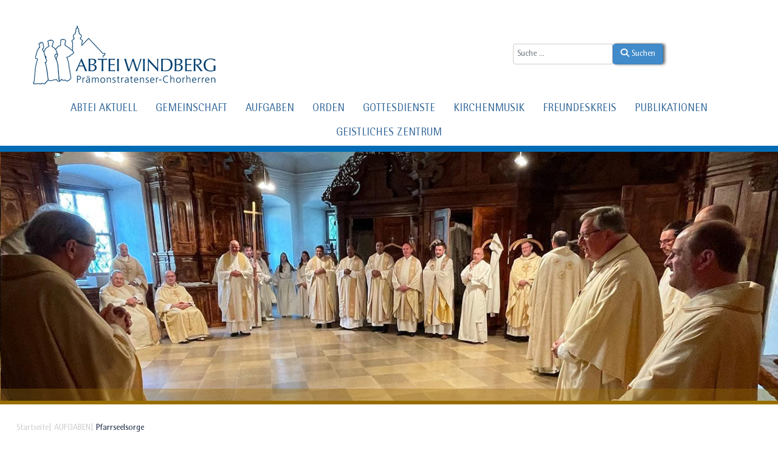

--- FILE ---
content_type: text/html; charset=utf-8
request_url: https://www.kloster-windberg.de/aufgaben/pfarrseelsorge
body_size: 7208
content:
<!DOCTYPE html>
<html xmlns="//www.w3.org/1999/xhtml" xml:lang="de-de" lang="de-de" dir="ltr">
<head>
<meta charset="utf-8">
	<meta name="author" content="Super User">
	<meta name="generator" content="Joomla! - Open Source Content Management">
	<title>Kloster Windberg – Pfarrseelsorge</title>
	<link href="/favicon.ico" rel="icon" type="image/vnd.microsoft.icon">
<link href="/media/vendor/awesomplete/css/awesomplete.css?1.1.7" rel="stylesheet">
	<link href="/media/vendor/joomla-custom-elements/css/joomla-alert.min.css?0.4.1" rel="stylesheet">
	<link href="/media/uikit4/css/uikit.min.css?9ecf7d" rel="stylesheet">
	<link href="/media/plg_system_jcemediabox/css/jcemediabox.min.css?7d30aa8b30a57b85d658fcd54426884a" rel="stylesheet">
	<link href="/templates/abtei-windberg-template-main/css/bootstrap.css" rel="stylesheet">
	<link href="/templates/abtei-windberg-template-main/css/template.css" rel="stylesheet">
	<link href="/media/vendor/fontawesome-free/css/fontawesome.min.css" rel="stylesheet">
	<link href="/media/system/css/joomla-fontawesome.min.css" rel="stylesheet">
<script src="/media/vendor/jquery/js/jquery.min.js?3.7.1"></script>
	<script src="/media/legacy/js/jquery-noconflict.min.js?504da4"></script>
	<script type="application/json" class="joomla-script-options new">{"joomla.jtext":{"MOD_FINDER_SEARCH_VALUE":"Suche &hellip;","COM_FINDER_SEARCH_FORM_LIST_LABEL":"Search Results","JLIB_JS_AJAX_ERROR_OTHER":"Beim Abrufen von JSON-Daten wurde ein HTTP-Statuscode %s zurückgegeben.","JLIB_JS_AJAX_ERROR_PARSE":"Ein Parsing-Fehler trat bei der Verarbeitung der folgenden JSON-Daten auf:<br><code style='color:inherit;white-space:pre-wrap;padding:0;margin:0;border:0;background:inherit;'>%s<\/code>","ERROR":"Fehler","MESSAGE":"Nachricht","NOTICE":"Hinweis","WARNING":"Warnung","JCLOSE":"Schließen","JOK":"OK","JOPEN":"Öffnen"},"finder-search":{"url":"\/component\/finder\/?task=suggestions.suggest&format=json&tmpl=component&Itemid=230"},"system.paths":{"root":"","rootFull":"https:\/\/www.kloster-windberg.de\/","base":"","baseFull":"https:\/\/www.kloster-windberg.de\/"},"csrf.token":"1dd65d90fe4e91ddc49459c83675db9b","uikit4.defer":true}</script>
	<script src="/media/system/js/core.min.js?a3d8f8"></script>
	<script src="/media/vendor/awesomplete/js/awesomplete.min.js?1.1.7" defer></script>
	<script src="/media/com_finder/js/finder.min.js?755761" type="module"></script>
	<script src="/media/system/js/messages.min.js?9a4811" type="module"></script>
	<script src="/media/uikit4/js/uikit.min.js?9ecf7d"></script>
	<script src="/media/uikit4/js/uikit-icons.min.js?9ecf7d"></script>
	<script src="/media/plg_system_jcemediabox/js/jcemediabox.min.js?7d30aa8b30a57b85d658fcd54426884a"></script>
	<script src="https://www.kloster-windberg.de//templates/abtei-windberg-template-main/js/jui/popper.min.js"></script>
	<script src="https://www.kloster-windberg.de//templates/abtei-windberg-template-main/js/jui/bootstrap.min.js"></script>
	<script src="https://www.kloster-windberg.de/templates/abtei-windberg-template-main/js/totop.js"></script>
	<script src="https://www.kloster-windberg.de/templates/abtei-windberg-template-main/js/tt_animation.js"></script>
	<script src="https://www.kloster-windberg.de/templates/abtei-windberg-template-main/js/customjs.js"></script>
	<script type="application/ld+json">{"@context":"https://schema.org","@graph":[{"@type":"Organization","@id":"https://www.kloster-windberg.de/#/schema/Organization/base","name":"Kloster Windberg","url":"https://www.kloster-windberg.de/"},{"@type":"WebSite","@id":"https://www.kloster-windberg.de/#/schema/WebSite/base","url":"https://www.kloster-windberg.de/","name":"Kloster Windberg","publisher":{"@id":"https://www.kloster-windberg.de/#/schema/Organization/base"},"potentialAction":{"@type":"SearchAction","target":"https://www.kloster-windberg.de/component/finder/search?q={search_term_string}&amp;Itemid=230","query-input":"required name=search_term_string"}},{"@type":"WebPage","@id":"https://www.kloster-windberg.de/#/schema/WebPage/base","url":"https://www.kloster-windberg.de/aufgaben/pfarrseelsorge","name":"Kloster Windberg – Pfarrseelsorge","isPartOf":{"@id":"https://www.kloster-windberg.de/#/schema/WebSite/base"},"about":{"@id":"https://www.kloster-windberg.de/#/schema/Organization/base"},"inLanguage":"de-DE"},{"@type":"Article","@id":"https://www.kloster-windberg.de/#/schema/com_content/article/410","name":"Pfarrseelsorge","headline":"Pfarrseelsorge","inLanguage":"de-DE","isPartOf":{"@id":"https://www.kloster-windberg.de/#/schema/WebPage/base"}}]}</script>
	<script>jQuery(document).ready(function(){WfMediabox.init({"base":"\/","theme":"standard","width":"","height":"","lightbox":0,"shadowbox":0,"icons":1,"overlay":1,"overlay_opacity":0,"overlay_color":"","transition_speed":500,"close":2,"labels":{"close":"Close","next":"Next","previous":"Previous","cancel":"Cancel","numbers":"{{numbers}}","numbers_count":"{{current}} of {{total}}","download":"Download"},"swipe":true,"expand_on_click":true});});</script>
	<style type="text/css">.menubelowcolumn1 {
	position:relative;
	top:-1px;
}

.blog_intro {
	width:110% !important;
	height:auto !important;	
	position:relative;
	left:-10px !important;	
	top: -10px !important;
}

.blog_intro img{
	width:100% !important;
	height:auto !important;
	
}
.article_content_image {
	margin: 0px 0px 10px 10px !important; /*top right bottom left */
	width: 33% !important;
	float: right;  
   	text-align: left;
}
.article_content_image img{
	width: 100%;
	height: auto;
}
.lead_blog_intro .blog_intro {
	margin: 0px 0px 10px 10px !important; /*top right bottom left */
	width: 33% !important;
	float: right;  
   	text-align: left;
   	margin: 0px;
   	order: -1;
}
.lead_blog_intro .blog_intro img {
	margin: 0px 0px 0px 10px !important; /*top right bottom left */
	width: 33% !important;
	float: right;  
   	text-align: left;
   	order: -1;
}

.blog_content_custom {
	/*height:540px !important;*/
	height:auto; 
}
.paw_post_content_inner
{
	/*height:540px !important;*/
	
}
.com-content-category-blog .paw_article
{
	/*height:640px !important;*/
	height:auto;
	overflow: visible;
	
}
.com-content-article .item-image {
	order: -1;
}
.com-content-category-blog .paw_post_title{
	text-align: left !important;	
	position:relative;
	top: -15px !important;
	margin-left:0px;
}

.subheading-category{
	position:relative;
	top: 30px !important;
	margin-left:5px;
	margin-top:5px;
	font-size: 36px;
	padding-top:10px;
}
.paw_post_title{
	text-align: left !important;	
	margin: 5px 10px 10px 0px !important; /*top right bottom left */
	margin-left:0px;
	font-size: 34px !important;
}

.com-content-article .paw_post_title{
	text-align: left !important;	
	margin: 5px 10px 10px 10px !important; /*top right bottom left */
}
.com-content-article .paw_article{
 margin: 20px 10px 10px 10px !important; /*top right bottom left */
 border=0;
 box-shadow:none;
 }
.com-content-article .paw_post{
 border=0;
 box-shadow:none;
 }
 .paw_post .postcontent p{
 font-size:18px !important;
 }
.paw_post_inner_box {
	border-width:0 !important;
	
}

.com-content-article .paw_post_inner_box::after {
        display:block;
        clear:both;
        content : "";
        position: relative;
        top:-20px;
        left: 13px;
        bottom: 0px;
        height 1px;
        min-width: 75%;  /* or 100px */
        max-width: 75%;
        /* border-bottom:1px solid rgba(157,157,157,1);*/
       border: none;
        margin: 0 auto 0 10px !important; /*top right bottom left */
        padding:4px 0px;
    }

.item-content .paw_post_inner_box::after {
        display:block;
        clear:both;
        content : "";
        position: relative;
        top:-20px;
        left: -10px;
        bottom: 0px;
        max-width:250px;
        height  : 1px;
        width   : 75%;  /* or 100px */
        border-bottom:1px solid rgba(157,157,157,1);
        margin: 0 auto 0 10px !important; /*top right bottom left */
        padding:4px 0px;
    }
    .com-content-category-blog .paw_post_inner_box {
	position:relative;
	top: -10px !important;
	border-width:0 !important;
	
}
.readmore{
	margin-left:10px;
	margin-bottom:5px;
}
#mod-custom133 a
{
font-size:18px;
font-family:Rotis Semi Sans Std", "Open Sans Condensed","Arial";font-weight:400;
font-style:normal;
color:#FFFFFF;
text-shadow:none;
text-align:left;
text-decoration:none;

}
h4{
	line-height:0.8;
}
.footer-widget-area_inner{
	background-color: rgba(0,69,113,1);	
	
}
a:hover{
 font-size: 18px!important;
  font-family: Rotis Semi Sans Std", "Open Sans Condensed","Arial";
  font-weight: 400;
  font-style: normal;
  color: #000000;
  text-shadow: none;
  text-align: left;
  text-decoration: none;
}

a:not(.btn), #paw_content a:focus:not(.btn):not([class^='vm-']), footer#paw_footer .html_content a:not(.btn),footer#paw_footer .html_content a:focus:not(.btn),body:not(.blog-wp) #paw_sidebar_left .html_content a:not(.btn), body:not(.blog-wp) #paw_sidebar_left .html_content a:not(.btn):focus,body:not(.blog-wp) #paw_sidebar_right .html_content a:not(.btn), body:not(.blog-wp) #paw_sidebar_left .html_content a:not(.btn):focus
{
  font-size: 18px;
  font-family: Rotis Semi Sans Std", "Open Sans Condensed","Arial";
  font-weight: 400;
  font-style: normal;
  color: #000000;
  text-shadow: none;
  text-align: left;
  text-decoration: none;
}
a:hover(.btn), #paw_content a:focus:hover(.btn):hover([class^='vm-']), footer#paw_footer .html_content a:hover(.btn),footer#paw_footer .html_content a:focus:hover(.btn),body:hover(.blog-wp) #paw_sidebar_left .html_content a:hover(.btn), body:hover(.blog-wp) #paw_sidebar_left .html_content a:hover(.btn):focus,body:hover(.blog-wp) #paw_sidebar_right .html_content a:hover(.btn), body:hover(.blog-wp) #paw_sidebar_left .html_content a:hover(.btn):focus
{
  font-size: 18px!important;
  font-family: Rotis Semi Sans Std", "Open Sans Condensed","Arial";
  font-weight: 400;
  font-style: normal;
  color: #000000;
  text-shadow: none;
  text-align: left;
  text-decoration: none;
}
.blog-wp .paw_post_title a:not(.btn), .paw_post_title a:not(.btn):focus, .blog-wp #paw_content .paw_post .paw_post_title a:not(.btn):focus.blog-wp #paw_content .paw_post_title a:not(.btn):visited {
    font-size: 24px;
    font-family: "Rotis Semi Sans Std", "Open Sans Condensed","Arial";
    font-weight: 400;
    font-style: normal;
    margin-top: 0;
    margin-bottom: 0;
    color: #696969;
    text-shadow: none;
    text-align: left;
    text-decoration: none;
    text-transform: uppercase;
    background-color: transparent;
}
h4, h4 a:not(.btn), h4 a:not(.btn):hover, h4 a:not(.btn):visited, h4 a:not(.btn):focus, footer#paw_footer .html_content h4, footer#paw_footer .html_content h4 a:not(.btn), footer#paw_footer .html_content h4 a:not(.btn):hover, footer#paw_footer .html_content h4 a:not(.btn):visited, footer#paw_footer .html_content h4 a:not(.btn):focus, body:not(.blog-wp) #paw_sidebar_left .paw_block .html_content h4, body:not(.blog-wp) #paw_sidebar_right .paw_block .html_content h4 {
    font-size: 24px!important;
    font-family: "Rotis Semi Sans Std", "Open Sans Condensed", "Arial";
    font-weight: 400;
    font-style: normal;
    color: #9A711F;
    text-shadow: none;
    text-align: center;
    text-decoration: none;
    margin: 0 0 0 0;
}

h5 {
	 font-size: 28px;
	
}</style>

<meta name="viewport" content="width=device-width, initial-scale=1">
<style type="text/css">
@media (min-width:1024px){header .paw_title_style, header .paw_title_style a, header .paw_title_style a:link, header .paw_title_style a:visited, header .paw_title_style a:hover {
font-size:28px;
}
.paw_slogan_style {
font-size:16px;
}
h1.paw_block_heading, h2.paw_block_heading, h3.paw_block_heading, h4.paw_block_heading, h5.paw_block_heading, h6.paw_block_heading, p.paw_block_heading {
font-size:14px;
}
h1.paw_verticalmenu_heading, h2.paw_verticalmenu_heading, h3.paw_verticalmenu_heading, h4.paw_verticalmenu_heading, h5.paw_verticalmenu_heading, h6.paw_verticalmenu_heading, p.paw_verticalmenu_heading {
font-size:14px;
}
footer#paw_footer #paw_copyright a:not(.btn),#paw_copyright a {
font-size:px;
}
#paw_footer_designed_by_links span#paw_footer_designed_by {
font-size:px;
}
 footer#paw_footer #paw_footer_designed_by_links a:not(.btn) , footer#paw_footer_designed_by_links a:link:not(.btn), footer#paw_footer_designed_by_links a:visited:not(.btn), footer#paw_footer_designed_by_links a:hover:not(.btn) {
font-size:px;
}
}
}
</style>
<style type="text/css">#nav_menu-89 ul li.active a {color:#ffffff;}#nav_menu-89 ul li a:hover, #nav_menu-89 li:hover ul.child li a:hover, #nav_menu-89 li:hover ul.sub-menu li a:hover {color:#ffffff;}#nav_menu-89 ul li a, #nav_menu-89 ul.child li a, #nav_menu-89 li:hover ul.sub-menu li a, #nav_menu-89 li a:visited, #nav_menu-89 li a:focus {color:#ffffff;}</style><!--[if lte IE 8]>
<link rel="stylesheet"  href="/templates/abtei-windberg-template-main/css/menuie.css" type="text/css"/>
<link rel="stylesheet"  href="/templates/abtei-windberg-template-main/css/vmenuie.css" type="text/css"/>
<![endif]-->
<!--[if IE 7]>
<style type="text/css" media="screen">
#paw_vmenu_items  li.paw_vmenu_items_parent {display:inline;}
</style>
<![endif]-->
<!--[if lt IE 9]>
$doc->addScript($template_path.'/js/html5shiv.js');
$doc->addScript($template_path.'/js/respond.js');
<![endif]-->
</head>
<body  class="pfarrseelsorge blog-wp"><div class="totopshow">
<a href="#" class="back-to-top"><img alt="Back to Top" src="https://www.kloster-windberg.de/templates/abtei-windberg-template-main/images/gototop.png"/></a>
</div>
<div class="margin_collapsetop"></div>
<div class="paw_banner_header">
</div>
<div class="margin_collapsetop"></div>
<header id="paw_header">
<div class="margin_collapsetop"></div>
<div id="paw_header_inner">
<div class="paw_header_element_alignment container">
<div class="paw_images_container">
</div>
</div>
<div class="paw_images_container">
<div class="headerforeground01 ">
</div>
<div class="paw_header_logo ">
</div>
</div>
<div class=headerposition1>
<div class="paw_block_parent"><div class="margin_collapsetop"></div><div class="paw_block"><div class="margin_collapsetop"></div><div class="paw_block_without_header"></div><div class="paw_block_content">
<form class="mod-finder js-finder-searchform form-search" action="/component/finder/search?Itemid=230" method="get" role="search">
    <label for="mod-finder-searchword140" class="visually-hidden finder">Suchen</label><div class="mod-finder__search input-group"><input type="text" name="q" id="mod-finder-searchword140" class="js-finder-search-query form-control" value="" placeholder="Suche &hellip;"><button class="btn btn-primary" type="submit"><span class="icon-search icon-white" aria-hidden="true"></span> Suchen</button></div>
            <input type="hidden" name="Itemid" value="230"></form>
</div></div><div class="margin_collapsetop"></div></div>
</div>
</div>
</header>
<div class="paw_banner_header">
</div>
<div class="paw_banner_menu">
</div>
<div class="margin_collapsetop"></div>
<div id="paw_menu"> 
<div class="margin_collapsetop"></div>
<nav class="navbar-default navbar-expand-md navbar">
<div id="paw_menu_inner_in">
<div class="paw_menu_element_alignment container">
</div>
<div id="navigationmenu">
<div class="navbar-header">
<button id="nav-expander" data-target=".nav-menu" data-toggle="collapse" class="navbar-toggle" type="button">
<span class="paw_menu_toggle_button">
<span class="sr-only">
</span>
<span class="icon-bar navbar-toggler-icon">
</span>
<span class="icon-bar navbar-toggler-icon">
</span>
<span class="icon-bar navbar-toggler-icon">
</span>
</span>
<span class="paw_menu_button_text">
Menu
</span>
</button>
</div>
<div id="nav_menu" class="menu-center collapse navbar-collapse nav-menu">
<ul class="paw_menu_items nav navbar-nav nav-center  ">
<li class="paw_menu_items_parent dropdown"><a  class="paw_menu_items_parent_link_arrow dropdown-toggle " href="/" data-toggle="dropdown" ><span class="menuchildicon"></span>ABTEI AKTUELL</a><hr class="horiz_separator" /><ul role="menu" class="child dropdown-menu"><li ><a  href="/abtei-aktuell/grusswort"  ><span class="menuchildicon"></span>Grußwort</a><hr class="separator" /></li></ul></li><li class="paw_menu_items_parent dropdown"><a  class="paw_menu_items_parent_link_arrow dropdown-toggle " href="/gemeinschaft" data-toggle="dropdown" ><span class="menuchildicon"></span>GEMEINSCHAFT</a><hr class="horiz_separator" /><ul role="menu" class="child dropdown-menu"><li class="dropdown dropdown-submenu"><a  class="subchild dropdown-toggle " href="/gemeinschaft/mitbrueder" data-toggle="dropdown" ><span class="menuchildicon"></span>Mitbrüder</a><hr class="separator" /><ul role="menu" class="dropdown-menu sub-menu menu-dropdown-styles"><li ><a  href="/gemeinschaft/mitbrueder/verstorbene-mitbrueder"  ><span class="menuchildicon"></span>Verstorbene Mitbrüder</a><hr class="separator" /></li></ul></li><li class="dropdown dropdown-submenu"><a  class="subchild dropdown-toggle " href="/gemeinschaft/kloster-windberg" data-toggle="dropdown" ><span class="menuchildicon"></span>Kloster Windberg</a><hr class="separator" /><ul role="menu" class="dropdown-menu sub-menu menu-dropdown-styles"><li ><a  href="/gemeinschaft/kloster-windberg/geschichte"  ><span class="menuchildicon"></span>Geschichte</a><hr class="separator" /></li><li ><a  href="/gemeinschaft/kloster-windberg/klosterdorf"  ><span class="menuchildicon"></span>Klosterdorf</a><hr class="separator" /></li><li ><a  href="/gemeinschaft/kloster-windberg/pfarr-klosterkirche"  ><span class="menuchildicon"></span>Pfarr &amp; Klosterkirche</a><hr class="separator" /></li></ul></li><li class="dropdown dropdown-submenu"><a  class="subchild dropdown-toggle " href="/gemeinschaft/der-weg-ins-kloster" data-toggle="dropdown" ><span class="menuchildicon"></span>Der Weg ins Kloster</a><hr class="separator" /><ul role="menu" class="dropdown-menu sub-menu menu-dropdown-styles"><li ><a  href="/gemeinschaft/der-weg-ins-kloster/noviziat"  ><span class="menuchildicon"></span>Noviziat</a><hr class="separator" /></li><li ><a  href="/gemeinschaft/der-weg-ins-kloster/juniorat"  ><span class="menuchildicon"></span>Juniorat</a><hr class="separator" /></li><li ><a  href="/gemeinschaft/der-weg-ins-kloster/profess"  ><span class="menuchildicon"></span>Profess</a><hr class="separator" /></li><li ><a  href="/gemeinschaft/der-weg-ins-kloster/berufungspastoral"  ><span class="menuchildicon"></span>Berufungspastoral</a><hr class="separator" /></li></ul></li><li ><a  href="/gemeinschaft/communio"  ><span class="menuchildicon"></span>Communio</a><hr class="separator" /></li><li ><a  href="/gemeinschaft/kloster-roggenburg"  ><span class="menuchildicon"></span>Kloster Roggenburg</a><hr class="separator" /></li></ul></li><li class="paw_menu_items_parent dropdown"><a  class="paw_menu_items_parent_link_arrow dropdown-toggle " href="/aufgaben" data-toggle="dropdown" ><span class="menuchildicon"></span>AUFGABEN</a><hr class="horiz_separator" /><ul role="menu" class="child dropdown-menu"><li class="dropdown dropdown-submenu"><a  class="subchild dropdown-toggle " href="/aufgaben/pfarrseelsorge" data-toggle="dropdown" ><span class="menuchildicon"></span>Pfarrseelsorge</a><hr class="separator" /><ul role="menu" class="dropdown-menu sub-menu menu-dropdown-styles"><li ><a  href="/aufgaben/pfarrseelsorge/windberg"  ><span class="menuchildicon"></span>Windberg</a><hr class="separator" /></li><li ><a  href="/aufgaben/pfarrseelsorge/hunderdorf"  ><span class="menuchildicon"></span>Hunderdorf</a><hr class="separator" /></li><li ><a  href="/aufgaben/pfarrseelsorge/neukirchen"  ><span class="menuchildicon"></span>Neukirchen</a><hr class="separator" /></li><li ><a  href="/aufgaben/pfarrseelsorge/st-englmar"  ><span class="menuchildicon"></span>St. Englmar</a><hr class="separator" /></li><li ><a  href="/aufgaben/pfarrseelsorge/mitterfels"  ><span class="menuchildicon"></span>Mitterfels</a><hr class="separator" /></li><li ><a  href="/aufgaben/pfarrseelsorge/haselbach"  ><span class="menuchildicon"></span>Haselbach</a><hr class="separator" /></li><li ><a  href="/aufgaben/pfarrseelsorge/sankt-jakob-straubing"  ><span class="menuchildicon"></span>Sankt Jakob Straubing</a><hr class="separator" /></li></ul></li><li ><a  href="/aufgaben/sonderseelsorge"  ><span class="menuchildicon"></span>Sonderseelsorge</a><hr class="separator" /></li><li ><a  href="/aufgaben/jugendbildungsstaette"  ><span class="menuchildicon"></span>Jugendbildungsstätte</a><hr class="separator" /></li><li ><a  href="/aufgaben/geistliches-zentrum"  ><span class="menuchildicon"></span>Geistliches Zentrum</a><hr class="separator" /></li><li ><a  href="/aufgaben/theologische-wissenschaften"  ><span class="menuchildicon"></span>Theologische Wissenschaften</a><hr class="separator" /></li><li ><a  href="/aufgaben/gesamtorden"  ><span class="menuchildicon"></span>Gesamtorden</a><hr class="separator" /></li><li ><a  href="/aufgaben/klosterladen"  ><span class="menuchildicon"></span>Klosterladen</a><hr class="separator" /></li></ul></li><li class="paw_menu_items_parent dropdown"><a  class="paw_menu_items_parent_link_arrow dropdown-toggle " href="/orden" data-toggle="dropdown" ><span class="menuchildicon"></span>ORDEN</a><hr class="horiz_separator" /><ul role="menu" class="child dropdown-menu"><li ><a  href="/orden/spiritualitaet"  ><span class="menuchildicon"></span>Spiritualität</a><hr class="separator" /></li><li ><a  href="/orden/ordensgruender"  ><span class="menuchildicon"></span>Ordensgründer</a><hr class="separator" /></li><li class="dropdown dropdown-submenu"><a  class="subchild dropdown-toggle " href="/orden/ordensregel" data-toggle="dropdown" ><span class="menuchildicon"></span>Ordensregel</a><hr class="separator" /><ul role="menu" class="dropdown-menu sub-menu menu-dropdown-styles"><li ><a  href="/orden/ordensregel/regelvater"  ><span class="menuchildicon"></span>Regelvater</a><hr class="separator" /></li></ul></li><li class="dropdown dropdown-submenu"><a  class="subchild dropdown-toggle " href="/orden/ordensleitung" data-toggle="dropdown" ><span class="menuchildicon"></span>Ordensleitung</a><hr class="separator" /><ul role="menu" class="dropdown-menu sub-menu menu-dropdown-styles"><li ><a  href="/orden/ordensleitung/generalabt"  ><span class="menuchildicon"></span>Generalabt</a><hr class="separator" /></li></ul></li><li class="dropdown dropdown-submenu"><a  class="subchild dropdown-toggle " href="/orden/praemonstratenser-kloester" data-toggle="dropdown" ><span class="menuchildicon"></span>Prämonstratenser Klöster</a><hr class="separator" /><ul role="menu" class="dropdown-menu sub-menu menu-dropdown-styles"><li ><a  href="/orden/praemonstratenser-kloester/deutschsprachig"  ><span class="menuchildicon"></span>Deutschsprachig</a><hr class="separator" /></li><li ><a  href="/orden/praemonstratenser-kloester/weltweit"  ><span class="menuchildicon"></span>Weltweit</a><hr class="separator" /></li><li ><a  href="/orden/praemonstratenser-kloester/ehemalige-sueddeutschland"  ><span class="menuchildicon"></span>Ehemalige Süddeutschland</a><hr class="separator" /></li></ul></li><li ><a  href="/orden/heilige-selige"  ><span class="menuchildicon"></span>Heilige &amp; Selige</a><hr class="separator" /></li><li class="dropdown dropdown-submenu"><a  class="subchild dropdown-toggle " href="/orden/ag-praemonstratensia" data-toggle="dropdown" ><span class="menuchildicon"></span>AG Praemonstratensia</a><hr class="separator" /><ul role="menu" class="dropdown-menu sub-menu menu-dropdown-styles"><li ><a  href="/orden/ag-praemonstratensia/fachtagung-2022"  ><span class="menuchildicon"></span>Fachtagung 2022</a><hr class="separator" /></li><li ><a  href="/orden/ag-praemonstratensia/rundbriefe"  ><span class="menuchildicon"></span>Rundbriefe</a><hr class="separator" /></li></ul></li></ul></li><li class="paw_menu_items_parent dropdown"><a  class="paw_menu_items_parent_link " href="/gottesdienste"  ><span class="menuchildicon"></span>GOTTESDIENSTE</a><hr class="horiz_separator" /></li><li class="paw_menu_items_parent dropdown"><a  class="paw_menu_items_parent_link_arrow dropdown-toggle " href="/kirchenmusik" data-toggle="dropdown" ><span class="menuchildicon"></span>KIRCHENMUSIK</a><hr class="horiz_separator" /><ul role="menu" class="child dropdown-menu"><li ><a  href="/kirchenmusik/festgottesdienste-mit-musik"  ><span class="menuchildicon"></span>Festgottesdienste mit Musik</a><hr class="separator" /></li><li ><a  href="/kirchenmusik/konzerte"  ><span class="menuchildicon"></span>Konzerte</a><hr class="separator" /></li><li ><a  href="/kirchenmusik/kirchenmusiker-choere"  ><span class="menuchildicon"></span>Kirchenmusiker + Chöre</a><hr class="separator" /></li></ul></li><li class="paw_menu_items_parent dropdown"><a  class="paw_menu_items_parent_link_arrow dropdown-toggle " href="/freundeskreis" data-toggle="dropdown" ><span class="menuchildicon"></span>FREUNDESKREIS</a><hr class="horiz_separator" /><ul role="menu" class="child dropdown-menu"><li ><a  href="/freundeskreis/vorstand"  ><span class="menuchildicon"></span>Vorstand</a><hr class="separator" /></li><li ><a  href="/freundeskreis/satzung"  ><span class="menuchildicon"></span>Satzung</a><hr class="separator" /></li><li ><a  href="/freundeskreis/mitglied-werden"  ><span class="menuchildicon"></span>Mitglied werden</a><hr class="separator" /></li><li ><a  href="/freundeskreis/jahreshauptversammlung"  ><span class="menuchildicon"></span>Jahreshauptversammlung</a><hr class="separator" /></li><li ><a  href="/freundeskreis/fahrt"  ><span class="menuchildicon"></span>Fahrt</a><hr class="separator" /></li><li ><a  href="/freundeskreis/windberger-gespraeche"  ><span class="menuchildicon"></span>Windberger Gespräche</a><hr class="separator" /></li></ul></li><li class="paw_menu_items_parent dropdown"><a  class="paw_menu_items_parent_link_arrow dropdown-toggle " href="/publikationen" data-toggle="dropdown" ><span class="menuchildicon"></span>PUBLIKATIONEN</a><hr class="horiz_separator" /><ul role="menu" class="child dropdown-menu"><li class="dropdown dropdown-submenu"><a  class="subchild dropdown-toggle " href="/publikationen/poppe-verlag" data-toggle="dropdown" ><span class="menuchildicon"></span>Poppe-Verlag</a><hr class="separator" /><ul role="menu" class="dropdown-menu sub-menu menu-dropdown-styles"><li ><a  href="/publikationen/poppe-verlag/allgemeine-geschaeftsbedingungen"  ><span class="menuchildicon"></span>Allgemeine Geschäftsbedingungen</a><hr class="separator" /></li></ul></li><li ><a  href="/publikationen/verlagsprogramm"  ><span class="menuchildicon"></span>Verlagsprogramm</a><hr class="separator" /></li><li ><a  href="/publikationen/sonstige-veroeffentlichungen"  ><span class="menuchildicon"></span>Sonstige Veröffentlichungen</a><hr class="separator" /></li></ul></li><li class="paw_menu_items_parent dropdown"><a  class="paw_menu_items_parent_link_arrow dropdown-toggle " href="/geistliches-zentrum" data-toggle="dropdown" ><span class="menuchildicon"></span>GEISTLICHES ZENTRUM</a><hr class="horiz_separator" /><ul role="menu" class="child dropdown-menu"><li ><a  href="/geistliches-zentrum/kursangebot-2026"  ><span class="menuchildicon"></span>Kursangebot 2026</a><hr class="separator" /></li><li ><a  href="/geistliches-zentrum/buchung"  ><span class="menuchildicon"></span>Buchung</a><hr class="separator" /></li><li ><a  href="/geistliches-zentrum/seminarraeume"  ><span class="menuchildicon"></span>Seminarräume</a><hr class="separator" /></li><li ><a  href="/geistliches-zentrum/uebernachtung"  ><span class="menuchildicon"></span>Übernachtung</a><hr class="separator" /></li><li ><a  href="/geistliches-zentrum/unsere-kueche"  ><span class="menuchildicon"></span>Unsere Küche</a><hr class="separator" /></li><li ><a  href="/geistliches-zentrum/allgemeine-geschaeftsbedingungen"  ><span class="menuchildicon"></span>Allgemeine Geschäftsbedingungen</a><hr class="separator" /></li><li ><a  href="/geistliches-zentrum/infobrief"  ><span class="menuchildicon"></span>Infobrief</a><hr class="separator" /></li></ul></li></ul>
<div style="clear: both;"></div>
 
</div>
</div>
<div class="paw_images_container">
<div class="paw_menu_logo">
</div>
</div>
</div>
</nav>
</div>
<div class="paw_banner_menu">
<div class="paw_banner_menu_inner_below_widget_container">
<div class="paw_banner_menu_inner_below0 container row">
<div class="cell1 col-xl-12 col-lg-12 col-md-6 col-sm-12 col-xs-12 col-12">
<div>
<div class="menubelowcolumn1">
<div class="moduletable ">
        
<div id="mod-custom143" class="mod-custom custom">
    <p><img src="/images/headers/kw_header14.jpg" alt="kw header01" width="1920" style="width: 100%; margin: 0px;" /></p></div>
</div>

</div>
</div>
</div>
<div class=" visible-lg-block d-xl-block d-lg-block visible-sm-block d-sm-block visible-xs-block d-block" style="clear:both;width:0;"></div>
<div class=" visible-lg-block d-xl-block d-lg-block visible-md-block d-md-block visible-sm-block d-sm-block visible-xs-block d-block" style="clear:both;"></div>
</div>
</div>
<div style="clear: both;"></div>
<div class="paw_banner_menu_inner_below_widget_container">
<div class="paw_banner_menu_inner_below1 container row">
<div class="cell2 col-xl-12 col-lg-12 col-md-6 col-sm-12 col-xs-12 col-12">
<div>
<div class="menubelowcolumn2">
<div class="paw_block_parent"><div class="margin_collapsetop"></div><div class="paw_block"><div class="margin_collapsetop"></div><div class="paw_block_without_header"></div><div class="paw_block_content">
<ol class="breadcrumb">
<li><a href="/" class="pathway">Startseite</a></li><li><a href="/aufgaben" class="pathway">AUFGABEN</a></li><li><span>Pfarrseelsorge</span></li></ol></div></div><div class="margin_collapsetop"></div></div>
</div>
</div>
</div>
<div class=" visible-lg-block d-xl-block d-lg-block visible-sm-block d-sm-block visible-xs-block d-block" style="clear:both;width:0;"></div>
<div class=" visible-lg-block d-xl-block d-lg-block visible-md-block d-md-block visible-sm-block d-sm-block visible-xs-block d-block" style="clear:both;"></div>
</div>
</div>
<div style="clear: both;"></div>
</div>
<div class="margin_collapsetop"></div>
<div id="paw_page"  class="container">
<div id="paw_content_and_sidebar_container">
<div id="paw_content" class="zero_column">
<div id="paw_content_margin">
<div class="margin_collapsetop"></div>
<div id="system-message-container" aria-live="polite"></div>

<div class="com-content-article item-page"itemscope itemtype="https://schema.org/Article">
<meta itemprop="inLanguage" content="de-DE">
<article class="paw_post list">
<div class="paw_post_content_inner">
<div class="paw_post_inner_box">
<h4 class="paw_post_title">
<a href="/aufgaben/pfarrseelsorge">
Pfarrseelsorge</a>
</h1>
</div>
</div>
<div class="paw_article">
<p>Unsere Mitbrüder aus Windberg sind in den folgenden Pfarreien tätig.<br /><br /></p>
<table border="0">
<tbody>
<tr>
<td> </td>
<td>
<p>Pfarrei <a href="/aufgaben/pfarrseelsorge/windberg" target="_self" title="Pfarrei Mariae Himmelfahrt in Windberg">Mariae Himmelfahrt</a> in Windberg</p>
</td>
</tr>
<tr>
<td> </td>
<td>
<p>Pfarrei <a href="/aufgaben/pfarrseelsorge/hunderdorf" title="Pfarrei St. Nikolaus in Hunderdorf">St. Nikolaus</a> in Hunderdorf</p>
</td>
</tr>
<tr>
<td> </td>
<td>
<p>Pfarreiengemeinschaft <a href="/aufgaben/pfarrseelsorge/neukirchen" target="_self" title="Pfarrei St. Martin in Neukirchen">St. Martin</a> in Neukirchen und <a href="/aufgaben/pfarrseelsorge/st-englmar" target="_self" title="Pfarrei St. Engelmar in St. Englmar">St. Engelmar</a> in St. Englmar</p>
</td>
</tr>
<tr>
<td> </td>
<td>
<p>Pfarreiengemeinschaft <a href="/aufgaben/pfarrseelsorge/mitterfels" target="_self" title="Pfarrei Hl. Geist in Mitterfels">Hl. Geist</a> in Mitterfels und <a href="/aufgaben/pfarrseelsorge/haselbach" target="_self" title="Pfarrei St. Jakobus in Haselbach">St. Jakobus</a> in Haselbach</p>
</td>
</tr>
<tr>
<td> </td>
<td>
<p>Pfarrei <a href="/aufgaben/pfarrseelsorge/sankt-jakob-straubing" title="Pfarrei St. Jakob Straubing">St. Jakob Straubing</a> mit Sossau.</p>
</td>
</tr>
</tbody>
</table> <div style="clear:both;"></div>
	</div>
</article>
</div>

<div class="margin_collapsetop"></div>
</div><!--content_margin-->
</div><!--content-->
<div style="clear:both;"></div>
</div><!--content_and_sidebar_container-->
</div> <!--ttr_page-->
<div class="footer-widget-area">
<div class="footer-widget-area_inner">
</div>
</div>
<div class="margin_collapsetop"></div>
<footer id="paw_footer">
<div class="margin_collapsetop"></div>
 <div id="paw_footer_inner">
<div id="paw_footer_top_for_widgets">
<div class="paw_footer_top_for_widgets_inner">
</div>
</div>
<div class="paw_footer_bottom_footer">
<div class="paw_footer_bottom_footer_inner">
<div class="paw_footer_element_alignment container">
<div class="paw_images_container">
</div>
</div>
<div class="paw_images_container">
</div>
</div>
</div>
</div>
</footer>
<div class="margin_collapsetop"></div>
<div class="footer-widget-area">
<div class="footer-widget-area_inner">
<div class="paw_footer-widget-area_inner_below_widget_container">
<div class="paw_footer-widget-area_inner_below0 container row">
<div class="cell1 col-xl-3 col-lg-3 col-md-6 col-sm-12 col-xs-12 col-12">
<div>
<div class="footerbelowcolumn1">

<div id="mod-custom135" class="mod-custom custom">
    <p><span style="color: #ffffff;">PRÄMONSTRATENSER-ABTEI WINDBERG</span><br /><span style="color: #ffffff;"> ABT PETRUS-ADRIAN LERCHENMÜLLER </span><br /><span style="color: #ffffff;">Pfarrplatz 22 </span><br /><span style="color: #ffffff;">D-94336 Windberg<br /><br /></span></p>
<p><br /><span style="color: #999999;"><span style="color: #ffffff;">Soziale Medien</span></span><br /><a href="https://www.facebook.com/kloster.windberg/" title="Kloster Windberg | Facebook" target="_blank" rel="noopener"><img src="/images/icon-fb-68px.png" alt="icon insta 68px" width="40" height="40" style="margin-right: 5px;" /></a><a href="https://www.instagram.com/kloster.windberg/" title="Kloster Windberg | Instagram" target="_blank" rel="noopener"><img src="/images/icon-insta-68px.png" alt="icon fb 68px" width="40" height="40" style="margin-right: 5px;" /></a><a href="https://www.tiktok.com/@kloster.windberg" title="Kloster Windberg | TikTok" target="_blank" rel="noopener"><img src="/images/icon-tiktok-68px.png" alt="icon fb 68px" width="40" height="40" style="margin-right: 5px;" /></a></p></div>

</div>
</div>
</div>
<div class=" visible-sm-block d-sm-block visible-xs-block d-block" style="clear:both;width:0;"></div>
<div class="cell2 col-xl-3 col-lg-3 col-md-6 col-sm-12 col-xs-12 col-12">
<div>
<div class="footerbelowcolumn2">

<div id="mod-custom136" class="mod-custom custom">
    <p><span style="color: #ffffff;">EINRICHTUNGEN<br /><a href="https://www.jugendbildungsstaette-windberg.de" title="Jugendbildungsstätte Windberg" target="_blank" rel="noopener" style="color: #ffffff;">Jugendbildungsstätte Windberg</a><a href="https://www.geistliches-zentrum-windberg.de" title="Geistliches Zentrum Windberg" target="_blank" rel="noopener" style="color: #ffffff;"><br />Geistliches Zentrum Windberg</a></span><br /><span style="color: #ffffff;"><a href="/aufgaben/klosterladen" title="Klosterladen Windberg" style="color: #ffffff;">Klosterladen Windberg</a><span></span></span></p></div>

</div>
</div>
</div>
<div class=" visible-md-block d-md-block visible-sm-block d-sm-block visible-xs-block d-block" style="clear:both;width:0;"></div>
<div class="cell3 col-xl-3 col-lg-3 col-md-6 col-sm-12 col-xs-12 col-12">
<div>
<div class="footerbelowcolumn3">

<div id="mod-custom137" class="mod-custom custom">
    <p><span style="color: #ffffff;">PFARREIEN</span></p>
<p><span style="color: #ffffff;"><a href="/aufgaben/pfarrseelsorge/windberg" title="Pfarrei Mariae Himmelfahrt Windberg" style="color: #ffffff;">Pfarrei Mariae Himmelfahrt Windberg</a></span></p>
<p><span style="color: #ffffff;"><a href="https://www.instagram.com/pfarrei.windberg/?utm_source=qr" title="Pfarrei Windberg | Instagram" target="_blank" rel="noopener"><img src="/images/icon-insta-68px.png" width="20" height="20" alt="Pfarrei Windberg | Instagram" style="margin: 0px; vertical-align: top;" /></a><a href="https://www.youtube.com/@pfarreiwindberg" title="Pfarrei Windberg | Youtube" target="_blank" rel="noopener"><img src="/images/stories/kloster/blind.gif" width="8" height="8" alt="blind" style="margin: 0px; vertical-align: top;" /><img src="/images/icon-youtube-68px.png" width="20" height="20" alt="Pfarrei Windberg | Youtube" style="vertical-align: top; margin: 0px;" /></a><img src="/images/stories/kloster/blind.gif" width="8" height="8" alt="blind" style="margin: 0px; vertical-align: top;" />[ <img src="/images/blind.png" width="1" height="1" alt="blind" /><a href="/images/stories/kloster/download/windberg_gottesdienste.pdf" title="Windberger Pfarrbrief | Gottesdienste" target="_blank" style="color: #ffffff;"> Windberger Pfarrbrief  </a>]<br /><a href="https://hunderdorf-pfarrei.de/" title="Pfarrei St. Nikolaus Hunderdorf" target="_blank" rel="noopener" style="color: #ffffff;">Pfarrei St. Nikolaus Hunderdorf</a><br /><a href="https://pfarrei.neukirchen.net/" title="Pfarrei St. Martin Neukirchen" target="_blank" rel="noopener" style="color: #ffffff;">Pfarrei St. Martin Neukirchen</a><br /><a href="https://www.pfarrei-sankt-englmar.de/" title="Pfarrei St. Engelmar St. Englmar" target="_blank" rel="noopener" style="color: #ffffff;">Pfarrei St. Englmar</a><br /><a href="http://www.pfarrei-mitterfels.de/gottesdienste/gottesdienstzeiten-in-der-pfarreingemeinschaft/" title="Pfarreiengemeinschaft Hl. Geist Mitterfels und Haselbach" target="_blank" rel="noopener" style="color: #ffffff;">Pfarrei Hl. Geist Mitterfels | Haselbach</a><span></span><br /><a href="http://www.st-jakob-straubing.de/basilika/startseite.php" title="Pfarrei St. Jakob Straubing" target="_blank" rel="noopener" style="color: #ffffff;">Pfarrei St. Jakob Straubing | Sossau</a></span></p></div>

</div>
</div>
</div>
<div class=" visible-sm-block d-sm-block visible-xs-block d-block" style="clear:both;width:0;"></div>
<div class="cell4 col-xl-3 col-lg-3 col-md-6 col-sm-12 col-xs-12 col-12">
<div>
<div class="footerbelowcolumn4">

<div id="mod-custom133" class="mod-custom custom">
    <p><span style="color: #000000;"><i><ul>
<li style="list-style:none;"><a  href="/leitlinien"  ><span class="menuchildicon"></span>LEITLINIEN</li><li style="list-style:none;"><a  href="/archiv"  ><span class="menuchildicon"></span>ARCHIV</li><li style="list-style:none;"><a  href="/links"  ><span class="menuchildicon"></span>LINKS</li><li style="list-style:none;"><a  href="/kontakt"  ><span class="menuchildicon"></span>KONTAKT</li><li style="list-style:none;"><a  href="/impressum"  ><span class="menuchildicon"></span>IMPRESSUM</li><li style="list-style:none;"><a  href="/datenschutz"  ><span class="menuchildicon"></span>DATENSCHUTZ</li><li style="list-style:none;"><a  href="/haftungsausschluss"  ><span class="menuchildicon"></span>HAFTUNGSAUSSCHLUSS</li></ul>
</i></span></p></div>

</div>
</div>
</div>
<div class=" visible-lg-block d-xl-block d-lg-block visible-md-block d-md-block visible-sm-block d-sm-block visible-xs-block d-block" style="clear:both;width:0;"></div>
<div class=" visible-lg-block d-xl-block d-lg-block visible-md-block d-md-block visible-sm-block d-sm-block visible-xs-block d-block" style="clear:both;"></div>
</div>
</div>
<div style="clear: both;"></div>
</div>
</div>
</body>
</html>


--- FILE ---
content_type: text/css
request_url: https://www.kloster-windberg.de/templates/abtei-windberg-template-main/css/template.css
body_size: 21367
content:
@font-face
{
 font-family:'Rotis Semi Sans Std';
font-weight:400;
font-style:Normal;
src:url('../Fonts/Rotis Semi Sans Std/RotisSemiSansStd.ttf');
}
@font-face
{
 font-family:'Rotis Semi Sans Std';
font-weight:400;
font-style:Normal;
src:url('../Fonts/Rotis Semi Sans Std/RotisSemiSansStd.ttf');
}
@font-face
{
 font-family:'Rotis Semi Sans Std';
font-weight:400;
font-style:Normal;
src:url('../Fonts/Rotis Semi Sans Std/RotisSemiSansStd.ttf');
}
@font-face
{
 font-family:'Rotis Semi Sans Std';
font-weight:400;
font-style:Normal;
src:url('../Fonts/Rotis Semi Sans Std/RotisSemiSansStd.ttf');
}
@font-face
{
 font-family:'Rotis Semi Sans Std';
font-weight:400;
font-style:Normal;
src:url('../Fonts/Rotis Semi Sans Std/RotisSemiSansStd.ttf');
}
@font-face
{
 font-family:'Rotis Semi Sans Std';
font-weight:400;
font-style:Normal;
src:url('../Fonts/Rotis Semi Sans Std/RotisSemiSansStd.ttf');
}
@font-face
{
 font-family:'Rotis Semi Sans Std';
font-weight:400;
font-style:Normal;
src:url('../Fonts/Rotis Semi Sans Std/RotisSemiSansStd.ttf');
}
@font-face
{
 font-family:'Rotis Semi Sans Std';
font-weight:400;
font-style:Normal;
src:url('../Fonts/Rotis Semi Sans Std/RotisSemiSansStd.ttf');
}
@font-face
{
 font-family:'Rotis Semi Sans Std';
font-weight:400;
font-style:Normal;
src:url('../Fonts/Rotis Semi Sans Std/RotisSemiSansStd.ttf');
}
@font-face
{
 font-family:'Rotis Semi Sans Std';
font-weight:400;
font-style:Normal;
src:url('../Fonts/Rotis Semi Sans Std/RotisSemiSansStd.ttf');
}
@font-face
{
 font-family:'Rotis Semi Sans Std';
font-weight:400;
font-style:Normal;
src:url('../Fonts/Rotis Semi Sans Std/RotisSemiSansStd.ttf');
}
@font-face
{
 font-family:'Rotis Semi Sans Std';
font-weight:400;
font-style:Normal;
src:url('../Fonts/Rotis Semi Sans Std/RotisSemiSansStd.ttf');
}
@font-face
{
 font-family:'Rotis Semi Sans Std';
font-weight:400;
font-style:Normal;
src:url('../Fonts/Rotis Semi Sans Std/RotisSemiSansStd.ttf');
}
@font-face
{
 font-family:'Rotis Semi Sans Std';
font-weight:400;
font-style:Normal;
src:url('../Fonts/Rotis Semi Sans Std/RotisSemiSansStd.ttf');
}
@font-face
{
 font-family:'Rotis Semi Sans Std';
font-weight:400;
font-style:Normal;
src:url('../Fonts/Rotis Semi Sans Std/RotisSemiSansStd.ttf');
}
@font-face
{
 font-family:'Rotis Semi Sans Std';
font-weight:400;
font-style:Normal;
src:url('../Fonts/Rotis Semi Sans Std/RotisSemiSansStd.ttf');
}
@font-face
{
 font-family:'Rotis Semi Sans Std';
font-weight:400;
font-style:Normal;
src:url('../Fonts/Rotis Semi Sans Std/RotisSemiSansStd.ttf');
}
@font-face
{
 font-family:'Rotis Semi Sans Std';
font-weight:400;
font-style:Normal;
src:url('../Fonts/Rotis Semi Sans Std/RotisSemiSansStd.ttf');
}
@font-face
{
 font-family:'Rotis Semi Sans Std';
font-weight:400;
font-style:Normal;
src:url('../Fonts/Rotis Semi Sans Std/RotisSemiSansStd.ttf');
}
@font-face
{
 font-family:'Rotis Semi Sans Std';
font-weight:400;
font-style:Normal;
src:url('../Fonts/Rotis Semi Sans Std/RotisSemiSansStd.ttf');
}
@font-face
{
 font-family:'Rotis Semi Sans Std';
font-weight:400;
font-style:Normal;
src:url('../Fonts/Rotis Semi Sans Std/RotisSemiSansStd.ttf');
}
@font-face
{
 font-family:'Rotis Semi Sans Std';
font-weight:400;
font-style:Normal;
src:url('../Fonts/Rotis Semi Sans Std/RotisSemiSansStd.ttf');
}
@font-face
{
 font-family:'Rotis Semi Sans Std';
font-weight:400;
font-style:Normal;
src:url('../Fonts/Rotis Semi Sans Std/RotisSemiSansStd.ttf');
}
@font-face
{
 font-family:'Rotis Semi Sans Std';
font-weight:400;
font-style:Normal;
src:url('../Fonts/Rotis Semi Sans Std/RotisSemiSansStd.ttf');
}
@font-face
{
 font-family:'Rotis Semi Sans Std';
font-weight:400;
font-style:Normal;
src:url('../Fonts/Rotis Semi Sans Std/RotisSemiSansStd.ttf');
}
@font-face
{
 font-family:'Rotis Semi Sans Std';
font-weight:400;
font-style:Normal;
src:url('../Fonts/Rotis Semi Sans Std/RotisSemiSansStd.ttf');
}
@font-face
{
 font-family:'Rotis Semi Sans Std';
font-weight:400;
font-style:Normal;
src:url('../Fonts/Rotis Semi Sans Std/RotisSemiSansStd.ttf');
}
@font-face
{
 font-family:'Rotis Semi Sans Std';
font-weight:400;
font-style:Normal;
src:url('../Fonts/Rotis Semi Sans Std/RotisSemiSansStd.ttf');
}
@font-face
{
 font-family:'Rotis Semi Sans Std';
font-weight:400;
font-style:Normal;
src:url('../Fonts/Rotis Semi Sans Std/RotisSemiSansStd.ttf');
}
@font-face
{
 font-family:'Rotis Semi Sans Std';
font-weight:400;
font-style:Normal;
src:url('../Fonts/Rotis Semi Sans Std/RotisSemiSansStd.ttf');
}
.container
{
padding-left:0px;padding-right:0px;
}
.row
{
margin-left:0px;margin-right:0px;clear:both; 

}
.col-1, .col-2, .col-3, .col-4, .col-5, .col-6, .col-7, .col-8, .col-9, .col-10, .col-11, .col-12, .col,.col-auto, .col-sm-1, .col-sm-2, .col-sm-3, .col-sm-4, .col-sm-5, .col-sm-6, .col-sm-7, .col-sm-8, .col-sm-9,.col-sm-10, .col-sm-11, .col-sm-12, .col-sm, .col-sm-auto, .col-md-1, .col-md-2, .col-md-3, .col-md-4, .col-md-5,.col-md-6, .col-md-7, .col-md-8, .col-md-9, .col-md-10, .col-md-11, .col-md-12, .col-md, .col-md-auto, .col-lg-1,.col-lg-2, .col-lg-3, .col-lg-4, .col-lg-5, .col-lg-6, .col-lg-7, .col-lg-8, .col-lg-9, .col-lg-10, .col-lg-11,.col-lg-12, .col-lg, .col-lg-auto, .col-xl-1, .col-xl-2, .col-xl-3, .col-xl-4, .col-xl-5, .col-xl-6, .col-xl-7,.col-xl-8, .col-xl-9, .col-xl-10, .col-xl-11, .col-xl-12, .col-xl, .col-xl-auto
{
padding-left:0px;padding-right:0px;
}
.btn-xs, .btn-group-xs > .btn
{
padding:1px 5px;font-size: 12px;line-height:1.5;border-radius:3px;
}
blockquote p:last-child, blockquote ul:last-child, blockquote ol:last-child 
{
margin-bottom:0px;
}
label 
{
margin-bottom:0px;
}
.input-group-addon, .input-group-btn, .input-group .form-control 
{
display:table-cell;
}
.input-group .form-control:first-child, .input-group-addon:first-child, .input-group-btn:first-child > .btn, .input-group-btn:first-child > .btn-group > .btn, .input-group-btn:first-child > .dropdown-toggle, .input-group-btn:last-child > .btn:not(:last-child):not(.dropdown-toggle), .input-group-btn:last-child > .btn-group:not(:last-child) > .btn 
{
border-bottom-right-radius: 0;border-top-right-radius: 0;
}
.input-group .form-control:last-child, .input-group-addon:last-child, .input-group-btn:last-child > .btn, .input-group-btn:last-child > .btn-group > .btn, .input-group-btn:last-child > .dropdown-toggle, .input-group-btn:first-child > .btn:not(:first-child), .input-group-btn:first-child > .btn-group:not(:first-child) > .btn 
{
border-bottom-left-radius: 0;border-top-left-radius: 0;
}
.input-group-btn 
{
position: relative;white-space: nowrap;margin: auto;font-size: 0;
}
@media (min-width: 768px) 
{
.form-horizontal .control-label 
{
text-align: right;margin-bottom: 0;padding-top: 7px;
}
.form-horizontal .form-group-lg .control-label 
{
padding-top: 11px;font-size: 18px;
}
.form-horizontal .form-group-sm .control-label 
{
padding-top: 6px;font-size: 12px;
}
}
.form-inline .control-label 
{
margin-bottom: 0;vertical-align: middle;
}
.navbar-form .control-label 
{
margin-bottom: 0;vertical-align: middle;
}
.navbar .dropdown-toggle::after 
{
content:none;
}
.nav-center > li 
{
margin-left:0px;
}
.list-inline > li 
{
display:inline-block;
}
.navbar-toggle .icon-bar, nav.nav-menu-default .navbar-toggle .icon-bar
{
display:block;width:22px;border-radius:1px;
}
.navbar-toggle .icon-bar + .icon-bar, nav.nav-menu-default .navbar-toggle .icon-bar + .icon-bar
{
margin-top:5px;
}
.navbar-toggle 
{
position: relative;
}
.navbar-header #nav-expander:focus 
{
outline: none;
}
.modal-header 
{
display:block;
}
.img-responsive, .thumbnail > img, .thumbnail a > img, .carousel-inner > .item > img, .carousel-inner > .item > a > img 
{
display:block;max-width:100%;height: auto;
}
.input-group img 
{
vertical-align:middle;
}
#paw_content ul.pagination 
{
justify-content:center;
}
#paw_content ul.pagination li
{
margin:0px;
}
.search.align_left #mod-search-searchword,.search.align_right #mod-search-searchword,.input-group > .form-control, .input-group > .custom-select, .input-group > .custom-file
{
width: 50%;
}
.tab-content > .active.row
{
display: flex;
}
.form-search > form, .input-group > form
{
flex-basis: 100%;
}
#paw_content .container-fluid
{
width:auto;
}
.nav-menu-default .container-fluid
{
display:block;padding:0;
}
#paw_content .pagination 
{
justify-content: center;
}
#paw_content .nav-tabs li 
{
position: relative;
}
.nav.nav-justified 
{
justify-content: space-between;
}
#paw_content .edit .nav-tabs 
{
list-style-image: none;
}
#paw_content .nav-tabs > li > a 
{
border: 1px solid transparent;border-radius: 0px 0px 0 0;display: block;line-height: 1.42;margin-right: 2px;padding: 10px 15px;
}
#paw_content .nav-tabs > li > a.active.show,#paw_content .nav-tabs > li > a.active.show:hover,#paw_content .nav-tabs > li > a.active.show:focus 
{
background-color: #F7F7F7;border: 1px solid #ddd;border-bottom-color: transparent;color: #555555;cursor: default;
}
#paw_content .nav-tabs > li > a:hover,#paw_content .nav-tabs > li > a:focus 
{
background-color: #eeeeee;border-color: #eeeeee #eeeeee #ddd;text-decoration: none;
}
#paw_content .edit ul:not(.woocommerce-error):not(.order_details):not(.nav-tabs) 
{
margin-inline-start: 0;padding-left: 0;
}
#paw_content .edit label 
{
margin-bottom: 5px;
}
div.spaceStyle table tr th, div.spaceStyle table tr td, table.adminlist tr td, table.adminlist tr th 
{
padding: 8px;vertical-align: top;border-top: 1px solid #ddd;line-height: 1.5em;text-align: left;
}
table#cart_summary 
{
background: transparent;
}
form#adminForm .modal
{
display: none;
}
#modules-form .accordion-button 
{
padding: 1rem 1.25rem;text-align: left;font-size: 1rem;background-color: #fff;width: 100%;border-radius: 1px;
}
#navigationmenu a.btn.btn-link.jmodedit 
{
left: 0;position: absolute;
}
#navigationmenu [role=tooltip] 
{
left: 4em;
}
.visually-hidden 
{
position:absolute;clip: rect(0,0,0,0);
}
@media (min-width: 768px) 
{
.navbar-toggle 
{
display: none;
}

}
.navbar-toggle .icon-bar + .icon-bar 
{
margin-top:4px;
}
.navbar-toggle .icon-bar 
{
display:block;width:22px;border-radius:1px;
}
.navbar-toggle 
{
position: relative;
}
#paw_menu_inner_in, .row > h1, .row > h2, .row > h3, .row > h4, .row > h5, .row > h6 
{
flex-basis:100%;
}
.dropdown-toggle::after 
{
border: 0;
}
.clearfix::after, .dl-horizontal dd::after, .container::after, .container-fluid::after, .row::after, .form-horizontal .form-group::after, .btn-toolbar::after, .btn-group-vertical > .btn-group::after, .nav::after, .navbar::after, .navbar-header::after, .navbar-collapse::after, .pager::after, .panel-body::after, .modal-header::after, .modal-footer::after
{
clear:both;
}
.clearfix::before, .clearfix::after, .dl-horizontal dd::before, .container::before, .container-fluid::before, .row::before, .form-horizontal .form-group::before, .btn-toolbar::before, .btn-group-vertical > .btn-group::before, .nav::before, .navbar::before, .navbar-header::before, .navbar-collapse::before, .pager::before, .panel-body::before, .modal-header::before, .modal-footer::before, .dl-horizontal dd::after, .container::after, .container-fluid::after, .row::after, .form-horizontal .form-group::after, .btn-toolbar::after, .btn-group-vertical > .btn-group::after, .nav::after, .navbar::after, .navbar-header::after, .navbar-collapse::after, .pager::after, .panel-body::after, .modal-header::after, .modal-footer::after
{
content:' ';display:table;-webkit-box-sizing:border-box;-moz-box-sizing:border-box;box-sizing:border-box;
}
/* Smartphones (portrait and landscape) ----------- */
@media (min-width: 768px) 
{
.navbar-expand-md 
{
flex-flow:row wrap;
}
.navbar-expand-md .navbar-collapse 
{
display: block !important;
}
.navbar-left 
{
float: left !important;justify-content: flex-start !important;
}
.navbar-right 
{
float: right !important;justify-content: flex-end !important;
}
.nav-center 
{
justify-content: center !important;
}
.nav-justified > li 
{
display: table-cell;
}

}
.nav-justified 
{
width: 100%;
}
.nav-justified > li 
{
float: none;
}
.nav-justified > li > a 
{
text-align: center;
}
.dropdown-menu > li > a, .dropdown-menu > li > span.separate 
{
position: relative;display: block;padding: 3px 20px;clear: both;font-weight: normal;line-height: 1.42;color: #CB0000;white-space: nowrap;
}
#paw_content .nav-tabs li 
{
position: relative;
}
.label 
{
padding: 3px 5px 3px 5px;
border-radius: 3px;
}
a.btn.btn-link.jmodedit:hover + [role=tooltip], .float-end a:hover > [role=tooltip]
{
display: block;position: absolute;
}
[role=tooltip]:not(.show)
{
display: none;padding: .5em;margin: .5em;background: #fff;border: 1px solid #6d757e;box-shadow: 0 0 0.5rem rgb(0 0 0 / 80%);z-index: 101;
}
figure.left.item-image img { 
 float: left; 
 }
form#adminForm .modal { 
 display: none; 
 }
/* desktop view start */ 
body
{
background-color:#FFFFFF;
background:rgba(255,255,255,1);
background-clip:padding-box;margin:0;
background-attachment:fixed;}
 #paw_body_video
{
display: none;
}
 #paw_page
{
max-width:2000px;
min-width:800px;
margin-top:30px;
margin-bottom:0;
border-radius:1px 1px 1px 1px;
border:solid rgba(0,0,0,1);
border-width: 0 0 0 0;
box-shadow:none;background-color:#FFFFFF;
background:rgba(255,255,255,1);
background-clip:padding-box;box-sizing:border-box;
}
@media screen and (min-width:992px) 
{
 .container 
{
width:80%;

}

}
 .navbar 
{
min-height:40px;
}
 .paw_footer_bottom_footer_inner
{
height:0px;
}
 .paw_footer_bottom_footer_inner, #paw_footer_top_for_widgets 
{
position:relative;
margin:0 auto;
}
 #paw_header_inner 
{
height:160px;
position:relative;
}
 #paw_menu .navbar, nav.nav-menu-default
{
height:auto;border-radius:0 0 0 0;
border:solid rgba(0,108,181,1);
border-width: 0 0 10px 0;
box-shadow:none;box-sizing:border-box;}
 #paw_menu_inner_in, nav.nav-menu-default .container-fluid
{
min-height: 40px;
height:auto;
 text-align: center;
width:100%;
position:relative;
margin:0 auto;
}
.paw_images_container
{
min-height: 40px;
}
@media only screen and (min-width:1200px) 
{
 .paw_menu_element_alignment.container 
{
width:80%;}
}
 #paw_menu.fixed-top 
{
position: sticky;}
 input[type="text"], input[type="search"], input[type="password"], input[type="email"], input[type="url"], input[type="tel"], select,input[type="text"], input[type="search"], input[type="password"], input[type="email"], input[type="url"], input[type="tel"], select, input[type="number"], .input-text.qty ,body #paw_content .cart .paw_post input.input-text, .input-group  input#search,.form-search #searchbox #search_query_top,form .search.input-group .form-control,.chzn-container-single .chzn-search input[type="text"]
{
border-radius:4px 4px 4px 4px;
border:solid rgba(204,204,204,1);
border-width: 1px 1px 1px 1px;
box-shadow:none;font-size:14px;
font-family:"Rotis Semi Sans Std","Open Sans Condensed","Arial";font-weight:400;
font-style:normal;
color:#555555;
text-shadow:none;text-align:left;
text-decoration:none;background-color:#FFFFFF;
background:rgba(255,255,255,1);
background-clip:padding-box;padding:6px;
width:100%;
box-sizing:border-box;}
 #paw_header .form-control.input-text, #paw_header .form-control.input-text:hover
{
border-bottom-right-radius:4px;
border-top-right-radius:4px;

}
.paw_prod_attribute .input-group-sm .form-control,.paw_prod_attribute .input-group-sm .form-control:hover,#quantity_wanted_p.input-group-sm .form-control,#quantity_wanted_p.input-group-sm .form-control:hover 
{
border-radius:4px 4px 4px 4px;
}
.form-control::-webkit-input-placeholder, .form-control::-moz-placeholder, .form-control::-ms-input-placeholder 
{
font-size:14px;
font-family:"Rotis Semi Sans Std","Open Sans Condensed","Arial";font-weight:400;
font-style:normal;
color:#555555;
text-shadow:none;text-align:left;
text-decoration:none;opacity:0.6;
}
 input[type="text"]:focus, input[type="search"]:focus, input[type="password"]:focus, input[type="url"]:focus, input[type="email"]:focus, input[type="text"]:focus, input[type="search"]:focus, input[type="password"]:focus, input[type="url"]:focus, input[type="email"]:focus,.form-search #searchbox #search_query_top:focus,.input-text.qty:focus ,body #paw_content .cart .paw_post input.input-text:focus, .input-group  input#search:focus, input[type="number"]:focus
{
border-radius:4px 4px 4px 4px;
border:solid rgba(102,175,233,1);
border-width: 1px 1px 1px 1px;
box-shadow:1px 0 10px rgba(191,222,246,1);font-size:14px;
font-family:"Rotis Semi Sans Std","Open Sans Condensed","Arial";font-weight:400;
font-style:normal;
color:#555555;
text-shadow:none;text-align:left;
text-decoration:none;background-color:#FFFFFF;
background:rgba(255,255,255,1);
background-clip:padding-box;}
 #paw_header .form-control.input-text:focus
{
border-bottom-right-radius:4px;
border-top-right-radius:4px;

}
.paw_prod_attribute .input-group-sm .form-control:focus,#quantity_wanted_p.input-group-sm .form-control:hover 
{
border-radius:4px 4px 4px 4px;
}
 textarea,  textarea.form-control,.form-control, textarea, textarea.form-control,.form-control, div.selector select.form-control,y td textarea#comment
{
border-radius:4px 4px 4px 4px;
border:solid rgba(204,204,204,1);
border-width: 1px 1px 1px 1px;
box-shadow:none;font-size:14px;
font-family:"Rotis Semi Sans Std","Open Sans Condensed","Arial";font-weight:400;
font-style:normal;
color:#555555;
text-shadow:none;text-align:left;
text-decoration:none;background-color:#FFFFFF;
background:rgba(255,255,255,1);
background-clip:padding-box;padding:6px;
width:100%;
box-sizing:border-box;}
 textarea:focus,  textarea.form-control:focus,.form-control:focus, textarea:focus, textarea.form-control:focus,.form-control:focus
{
border-radius:4px 4px 4px 4px;
border:solid rgba(102,175,233,1);
border-width: 1px 1px 1px 1px;
box-shadow:1px 0 10px rgba(191,222,246,1);font-size:14px;
font-family:"Rotis Semi Sans Std","Open Sans Condensed","Arial";font-weight:400;
font-style:normal;
color:#555555;
text-shadow:none;text-align:left;
text-decoration:none;background-color:#FFFFFF;
background:rgba(255,255,255,1);
background-clip:padding-box;}
select, select.form-control,select:focus, select.form-control:focus
{
border-radius: 4px;
border: 1px solid #ccc;
background:white;height:auto;}
.contactformdiv 
{
margin:0 0 0 0;
}
 .jd-simple-contact-form .d-block,  .form-horizontal .control-label 
{
font-size:14px;
font-family:"Rotis Semi Sans Std","Open Sans Condensed","Arial";font-weight:400;
font-style:normal;
color:#000000;
text-shadow:none;text-align:left;
text-decoration:none;padding-right:15px;
}
 .jd-simple-contact-form .custom-file-label,  .form-horizontal span#upload-file 
{
font-size:12px;
font-family:"Rotis Semi Sans Std","Open Sans Condensed","Arial";font-weight:400;
font-style:normal;
color:#000000;
text-shadow:none;text-align:left;
text-decoration:none;}
a:not(.btn), #paw_content a:focus:not(.btn):not([class^='vm-']), footer#paw_footer .html_content a:not(.btn),footer#paw_footer .html_content a:focus:not(.btn),body:not(.blog-wp) #paw_sidebar_left .html_content a:not(.btn), body:not(.blog-wp) #paw_sidebar_left .html_content a:not(.btn):focus,body:not(.blog-wp) #paw_sidebar_right .html_content a:not(.btn), body:not(.blog-wp) #paw_sidebar_left .html_content a:not(.btn):focus
{
font-size:14px;
font-family:"Rotis Semi Sans Std","Open Sans Condensed","Arial";font-weight:400;
font-style:normal;
color:#428BCA;
text-shadow:none;text-align:left;
text-decoration:none;}
 a:visited:not(.btn),footer#paw_footer .html_content a:visited:not(.btn),body:not(.blog-wp) #paw_sidebar_left .html_content a:visited:not(.btn),body:not(.blog-wp) #paw_sidebar_right .html_content a:visited:not(.btn)
{
font-size:14px;
font-family:"Rotis Semi Sans Std","Open Sans Condensed","Arial";font-weight:400;
font-style:normal;
color:#92BCE0;
text-shadow:none;text-align:left;
text-decoration:none;
}
a:hover:not(.btn):not(.vm-btn):not(.vm-button-correct), footer#paw_footer .html_content a:hover:not(.btn),footer#paw_footer .html_content a:visited:hover:not(.btn),body:not(.blog-wp) #paw_sidebar_left .html_content a:not(.btn):hover,body:not(.blog-wp) #paw_sidebar_right .html_content a:not(.btn):hover
{
font-size:14px;
font-family:"Rotis Semi Sans Std","Open Sans Condensed","Arial";font-weight:400;
font-style:normal;
color:#245682;
text-shadow:none;text-align:left;
text-decoration:none;}
 h1, h1 a:not(.btn), h1 a:not(.btn):hover, h1 a:not(.btn):visited, h1 a:not(.btn):focus, footer#paw_footer .html_content h1, footer#paw_footer .html_content h1 a:not(.btn), footer#paw_footer .html_content h1 a:not(.btn):hover, footer#paw_footer .html_content h1 a:not(.btn):visited, footer#paw_footer .html_content h1 a:not(.btn):focus,body:not(.blog-wp) #paw_sidebar_left .paw_block .html_content h1,body:not(.blog-wp) #paw_sidebar_right .paw_block .html_content h1 {
font-size:36px;
font-family:"Rotis Semi Sans Std","Open Sans Condensed","Arial";font-weight:400;
font-style:normal;
color:#9A711F;
text-shadow:none;text-align:left;
text-decoration:none;margin: 0 0 0 0;
}
 h2, h2 a:not(.btn), h2 a:not(.btn):hover, h2 a:not(.btn):focus, h2 a:not(.btn):visited, h2 a:not(.btn):focus, footer#paw_footer .html_content h2, footer#paw_footer .html_content h2 a:not(.btn), footer#paw_footer .html_content h2 a:not(.btn):hover, footer#paw_footer .html_content h2 a:not(.btn):visited, footer#paw_footer .html_content h2 a:not(.btn):focus,body:not(.blog-wp) #paw_sidebar_left .paw_block .html_content h2,body:not(.blog-wp) #paw_sidebar_right .paw_block .html_content h2{
font-size:30px;
font-family:"Rotis Semi Sans Std","Open Sans Condensed","Arial";font-weight:400;
font-style:normal;
color:#9A711F;
text-shadow:none;text-align:center;
text-decoration:none;margin:0 0 0 0;
}
 h3, h3 a:not(.btn), h3 a:not(.btn):hover, h3 a:not(.btn):visited, h3 a:not(.btn):focus, .h3.card-title,  footer#paw_footer .html_content h3, footer#paw_footer .html_content h3 a:not(.btn), footer#paw_footer .html_content h3 a:not(.btn):hover, footer#paw_footer .html_content h3 a:not(.btn):visited, footer#paw_footer .html_content h3 a:not(.btn):focus,body:not(.blog-wp) #paw_sidebar_left .paw_block .html_content h3,body:not(.blog-wp) #paw_sidebar_right .paw_block .html_content h3 {
font-size:24px;
font-family:"Rotis Semi Sans Std","Open Sans Condensed","Arial";font-weight:400;
font-style:normal;
color:#9A711F;
text-shadow:none;text-align:left;
text-decoration:none;margin:0 0 0 0;
}
 h4, h4 a:not(.btn), h4 a:not(.btn):hover, h4 a:not(.btn):visited, h4 a:not(.btn):focus,  footer#paw_footer .html_content h4, footer#paw_footer .html_content h4 a:not(.btn), footer#paw_footer .html_content h4 a:not(.btn):hover, footer#paw_footer .html_content h4 a:not(.btn):visited, footer#paw_footer .html_content h4 a:not(.btn):focus,body:not(.blog-wp) #paw_sidebar_left .paw_block .html_content h4,body:not(.blog-wp) #paw_sidebar_right .paw_block .html_content h4{
font-size:18px;
font-family:"Rotis Semi Sans Std", "Open Sans Condensed","Arial";font-weight:400;
font-style:normal;
color:#9A711F;
text-shadow:none;text-align:center;
text-decoration:none;margin:0 0 0 0;
}
 h5, h5 a:not(.btn), h5 a:not(.btn):hover, h5 a:not(.btn):visited, h5 a:not(.btn):focus, footer#paw_footer .html_content h5, footer#paw_footer .html_content h5 a:not(.btn), footer#paw_footer .html_content h5 a:not(.btn):hover, footer#paw_footer .html_content h5 a:not(.btn):visited, footer#paw_footer .html_content h5 a:not(.btn):focus,body:not(.blog-wp) #paw_sidebar_left .paw_block .html_content h5,body:not(.blog-wp) #paw_sidebar_right .paw_block .html_content h5{
font-size:16px;
font-family:"Rotis Semi Sans Std","Open Sans Condensed","Arial";font-weight:400;
font-style:normal;
color:#9A711F;
text-shadow:none;text-align:left;
text-decoration:none;margin:20px 0 20px 0;
}
 h6, h6 a:not(.btn), h6 a:not(.btn):hover, h6 a:not(.btn):visited, h6 a:not(.btn):focus, footer#paw_footer .html_content h6, footer#paw_footer .html_content h6 a:not(.btn), footer#paw_footer .html_content h6 a:not(.btn):hover, footer#paw_footer .html_content h6 a:not(.btn):visited, footer#paw_footer .html_content h6 a:not(.btn):focus,body:not(.blog-wp) #paw_sidebar_left .paw_block .html_content h6,body:not(.blog-wp) #paw_sidebar_right .paw_block .html_content h6{
font-size:14px;
font-family:"Rotis Semi Sans Std","Open Sans Condensed","Arial";font-weight:400;
font-style:normal;
color:#9A711F;
text-shadow:none;text-align:left;
text-decoration:none;margin:28px 0 28px 0;
}
 h1 span, h1 a:not(.btn), h1 a:not(.btn):hover, h1 a:not(.btn):visited, h1 a:not(.btn):focus, footer#paw_footer .html_content h1 a:not(.btn), footer#paw_footer .html_content h1 a:not(.btn):hover, footer#paw_footer .html_content h1 a:not(.btn):visited, footer#paw_footer .html_content h1 a:not(.btn):focus, h2 span, h2 a:not(.btn), h2 a:not(.btn):hover, h2 a:not(.btn):focus, h2 a:not(.btn):visited, h2 a:not(.btn):focus, footer#paw_footer .html_content h2 a:not(.btn), footer#paw_footer .html_content h2 a:not(.btn):hover, footer#paw_footer .html_content h2 a:not(.btn):visited, footer#paw_footer .html_content h2 a:not(.btn):focus, h3 span, h3 a:not(.btn), h3 a:not(.btn):hover, h3 a:not(.btn):visited, h3 a:not(.btn):focus, footer#paw_footer .html_content h3 a:not(.btn), footer#paw_footer .html_content h3 a:not(.btn):hover, footer#paw_footer .html_content h3 a:not(.btn):visited, footer#paw_footer .html_content h3 a:not(.btn):focus, h4 span, h4 a:not(.btn), h4 a:not(.btn):hover, h4 a:not(.btn):visited, h4 a:not(.btn):focus,  footer#paw_footer .html_content h4 a:not(.btn), footer#paw_footer .html_content h4 a:not(.btn):hover, footer#paw_footer .html_content h4 a:not(.btn):visited, footer#paw_footer .html_content h4 a:not(.btn):focus, h5 span, h5 a:not(.btn), h5 a:not(.btn):hover, h5 a:not(.btn):visited, h5 a:not(.btn):focus, footer#paw_footer .html_content h5 a:not(.btn), footer#paw_footer .html_content h5 a:not(.btn):hover, footer#paw_footer .html_content h5 a:not(.btn):visited, footer#paw_footer .html_content h5 a:not(.btn):focus, h6 span, h6 a:not(.btn), h6 a:not(.btn):hover, h6 a:not(.btn):visited, h6 a:not(.btn):focus, footer#paw_footer .html_content h6 a:not(.btn), footer#paw_footer .html_content h6 a:not(.btn):hover, footer#paw_footer .html_content h6 a:not(.btn):visited, footer#paw_footer .html_content h6 a:not(.btn):focus
{
font-size:1em;
}
p, #paw_html_content_margin p, .paw_article .html_content p,  .paw_block .html_content p, footer #paw_footer_inner .container .html_content p,footer #paw_footer_inner .html_content p
{
font-size:1.29em;
font-family:"Rotis Semi Sans Std","Open Sans Condensed","Arial";font-weight:400;
font-style:normal;
margin-top:1px; margin-bottom:5px;color:#333333;
text-shadow:none;text-align:left;
text-decoration:none;line-height:1.42;
}
 #paw_content ol li, .html_content ol li, .paw_block .html_content ol li, .paw_block .html_content ol li p,.paw_post  .html_content ol li p, #paw_html_content_margin .html_content ol li p, .html_content ol li h1, .html_content ol li h2, .html_content ol li h3, .html_content ol li h4, .html_content ol li h5, .html_content ol li h6,  footer#paw_footer .html_content ol li h1,  footer#paw_footer .html_content ol li h2,  footer#paw_footer .html_content ol li h3,  footer#paw_footer .html_content ol li h4,  footer#paw_footer .html_content ol li h5,  footer#paw_footer .html_content ol li h6
{
font-size:12px;
font-family:"Rotis Semi Sans Std","Open Sans Condensed","Arial";font-weight:400;
font-style:normal;
color:#333333;
text-shadow:none;text-align:justify;
text-decoration:none;}
 #paw_content ol li
{
margin:5px 0 5px 0;
}
 #paw_content ol
{
list-style-type:decimal;
margin-left: 1.2em;
list-style-position:inside;
}
 #paw_content ol li, .editor-styles-wrapper ol li
{
list-style-position:outside ;
text-indent:15px;
margin-left: 1.2em;
}
 #paw_content .html_content ol li p,.html_content ol li p
{
text-indent:15px;
}
 #paw_content .breadcrumb li
{
list-style-position: inside !important;
margin-left: 0 !important;
text-indent: 0;
list-style-type: none;
}
body:not(.paw_ecommerce)  #paw_content ul:not(.nav-pills), .editor-styles-wrapper ul
{
list-style-image:url(../images/HomeDesktoplistimg.png);
}
body:not(.paw_ecommerce)  #paw_content ul li,#paw_sidebar_right .html_content ul li,.paw_post  .html_content ul li p,#paw_html_content_margin .html_content ul li p, .paw_block .html_content ul li, .paw_block .html_content ul li p, .html_content ul li h1, .html_content ul li h2, .html_content ul li h3, .html_content ul li h4, .html_content ul li h5, .html_content ul li h6,  footer#paw_footer .html_content ul li h1,  footer#paw_footer .html_content ul li h2,  footer#paw_footer .html_content ul li h3,  footer#paw_footer .html_content ul li h4,  footer#paw_footer .html_content ul li h5,  footer#paw_footer .html_content ul li h6
{
font-size:12px;
font-family:"Rotis Semi Sans Std","Open Sans Condensed","Arial";font-weight:400;
font-style:normal;
color:#333333;
text-shadow:none;text-align:justify;
text-decoration:none;}
 #paw_content ul li
{
margin:5px 0 5px 0;
}
 #paw_content ul:not(.pagination):not(.button-group ul.add-to-links):not(.paw_prodes_Tab_Title):not(.wc_payment_methods):not(.products):not(.products ul.paw_article):not(.product-images):not(.wc-block-grid__products):not(ul.add-to-links):not(.fabrikButtonsContainer .pull-left):not(.tags.inline):not(.tags.list-inline):not(.pager.pagenav), .blog #paw_content ul:not(.pagination):not(.order_details):not(.products), .editor-styles-wrapper ul
{
text-indent:15px;
margin-left: 1.2em;
}
 #paw_content .html_content ul li p,.html_content ul li p
{
text-indent:15px;
}
 #paw_content div.pager ul
{
text-align: center;
}
.pager li
{
display: inline-flex;
}
 body #paw_content > div div:not(.vm-wrap):not(.vm-orders-information):not([class*='vm-orders']):not(#ui-tabs):not(.tabs) table:not(.shop_table):not(.paw_prochec_table_background):not(.user-details):not(.table-bordered):not(.shopping-cart-table):not(.woocommerce-product-attributes):not(.cart-summary):not(.table-checkout-shipping-method):not(.table-totals):not(.totals) 
{
background: transparent none repeat scroll 0 0;
border-spacing:2px;
border: 0px solid #FFFFFF;
border-collapse: collapse;
}
 #paw_content_margin table
{
width: calc(100% - 0px);
}
 body #paw_content > div div:not(.vm-wrap):not(.vm-orders-information):not([class*='vm-orders']):not(#ui-tabs):not(.tabs) table:not(.shop_table):not(.paw_prochec_table_background):not(.user-details):not(.table-bordered):not(.shopping-cart-table):not(.woocommerce-product-attributes ):not(.cart-summary):not(.table-checkout-shipping-method):not(.table-totals):not(.totals)  > thead > tr > th, body #paw_content > div div:not(.vm-wrap):not(.vm-orders-information):not([class*='vm-orders']):not(#ui-tabs):not(.tabs) table:not(.shop_table):not(.paw_prochec_table_background):not(.user-details):not(.table-bordered):not(.shopping-cart-table):not(.woocommerce-product-attributes ):not(.cart-summary):not(.table-checkout-shipping-method):not(.table-totals):not(.totals)  > tbody > tr > th, body #paw_content > div div:not(.vm-wrap):not(.vm-orders-information):not([class*='vm-orders']):not(#ui-tabs):not(.tabs) table:not(.shop_table):not(.paw_prochec_table_background):not(.user-details):not(.table-bordered):not(.shopping-cart-table):not(.woocommerce-product-attributes ):not(.cart-summary):not(.table-checkout-shipping-method):not(.table-totals):not(.totals)  > thead > tr > td, body #paw_content > div div:not(.vm-wrap):not(.vm-orders-information):not([class*='vm-orders']):not(#ui-tabs):not(.tabs) table:not(.shop_table):not(.paw_prochec_table_background):not(.user-details):not(.table-bordered):not(.shopping-cart-table):not(.woocommerce-product-attributes ):not(.cart-summary):not(.table-checkout-shipping-method):not(.table-totals):not(.totals)  > tbody > tr > td, body #paw_content > div div:not(.vm-wrap):not(.vm-orders-information):not([class*='vm-orders']):not(#ui-tabs):not(.tabs) table:not(.shop_table):not(.paw_prochec_table_background):not(.user-details):not(.table-bordered):not(.shopping-cart-table):not(.woocommerce-product-attributes ):not(.cart-summary):not(.table-checkout-shipping-method):not(.table-totals):not(.totals)  > thead > tr > th 
{
padding:8px 8px 8px 8px;
border: 0px solid #FFFFFF;
border-collapse: collapse;
}
 body #paw_content > div div:not(.vm-wrap):not(.vm-orders-information):not([class*='vm-orders']):not(#ui-tabs):not(.tabs) table:not(.user-details):not(.paw_prochec_table_background):not(.woocommerce-product-attributes ):not(.magento_address_table):not(.magento_shipping_table):not(.collapse_tr):not(.cart-summary):not(.shop_table):not(.table-bordered):not(.table-checkout-shipping-method):not(.table-totals):not(.totals)  td
{
background-color:transparent;
background:rgba(255,255,255,0);
background-clip:padding-box;}
 body:not([class*='elementor']) #paw_content > div div:not(.vm-wrap):not(.vm-orders-information):not([class*='vm-orders']):not(#ui-tabs):not(.tabs) table:not(.shop_table):not(.paw_prochec_table_background):not(.user-details):not(.table-bordered):not(.shopping-cart-table):not(.woocommerce-product-attributes ):not(.cart-summary):not(.table-checkout-shipping-method):not(.table-totals):not(.totals)  tr,  body:not([class*='elementor']) #paw_content > div div:not(.vm-wrap):not(.vm-orders-information):not([class*='vm-orders']):not(#ui-tabs):not(.tabs) table:not(.shop_table):not(.paw_prochec_table_background):not(.user-details):not(.table-bordered):not(.shopping-cart-table):not(.woocommerce-product-attributes ):not(.cart-summary):not(.table-checkout-shipping-method):not(.table-totals):not(.totals)  td{
font-size:12px;
font-family:"Rotis Semi Sans Std","Open Sans Condensed","Arial";font-weight:400;
font-style:normal;
color:#333333;
text-shadow:none;text-align:left;
text-decoration:none;}
 body #paw_content > div div:not(.vm-wrap):not(.vm-orders-information):not([class*='vm-orders']):not(#ui-tabs):not(.tabs) table:not(.shop_table):not(.paw_prochec_table_background):not(.user-details):not(.table-bordered):not(.shopping-cart-table):not(.woocommerce-product-attributes ):not(.cart-summary):not(.table-checkout-shipping-method):not(.table-totals):not(.totals) th
{
font-size:14px;
font-family:"Rotis Semi Sans Std","Open Sans Condensed","Arial";font-weight:400;
font-style:normal;
color:#FFFFFF;
text-shadow:none;text-align:left;
text-decoration:none;background-color:#428BCA;
background:rgba(66,139,202,1);
background-clip:padding-box;}
 #paw_content .activelink a, #paw_content .activelink a:visited, #paw_content .activelink a:hover
{
font-size:14px;
font-family:"Rotis Semi Sans Std","Open Sans Condensed","Arial";font-weight:400;
font-style:normal;
color:#428BCA;
text-shadow:none;text-align:left;
text-decoration:none;}
 #paw_content .hoverlink a, #paw_content .hoverlink a:visited, #paw_content .hoverlink a:hover
{
font-size:14px;
font-family:"Rotis Semi Sans Std","Open Sans Condensed","Arial";font-weight:400;
font-style:normal;
color:#245682;
text-shadow:none;text-align:left;
text-decoration:none;}
 #paw_content .visitedlink a, #paw_content .visitedlink a:visited, #paw_content .visitedlink a:hover
{
font-size:14px;
font-family:"Rotis Semi Sans Std","Open Sans Condensed","Arial";font-weight:400;
font-style:normal;
color:#92BCE0;
text-shadow:none;text-align:left;
text-decoration:none;}
 .badge
{
font-size:14px;
font-family:"Rotis Semi Sans Std","Open Sans Condensed","Arial";font-weight:400;
font-style:normal;
color:#FFFFFF;
text-shadow:none;text-align:left;
text-decoration:none;border-radius:10px 10px 10px 10px;
border:solid transparent;
border-width: 0 0 0 0;
box-shadow:none;background-color:#EEEEEE;
background:rgba(238,238,238,1);
background-clip:padding-box;}
 .badge:hover
{
font-size:14px;
font-family:"Rotis Semi Sans Std","Open Sans Condensed","Arial";font-weight:400;
font-style:normal;
color:#FFFFFF;
text-shadow:none;text-align:left;
text-decoration:none;}
 hr 
{
border-width:1px 0 0 0;
border-color:#959595;
border-style:Solid;
}
 #paw_content label.label, .label, #paw_content div.ask-a-question-view .form-field #askform .submit label, #paw_content ul.tags.list-inline li a.btn.btn-info
{
font-size:11px;
font-family:"Rotis Semi Sans Std","Open Sans Condensed","Arial";font-weight:400;
font-style:normal;
color:#FFFFFF;
text-shadow:none;text-align:left;
text-decoration:none;}
 .label:hover, #paw_content label.label:hover, #paw_content div.ask-a-question-view .form-field #askform .submit label:hover, #paw_content ul.tags.list-inline li a.btn.btn-info:hover
{
font-size:11px;
font-family:"Rotis Semi Sans Std", "Open Sans Condensed","Arial";font-weight:400;
font-style:normal;
color:#FFFFFF;
text-shadow:none;text-align:left;
text-decoration:none;}
 .label-default, #paw_content div.ask-a-question-view .form-field #askform .submit label
{
background-color:#777777;
background:rgba(119,119,119,1);
background-clip:padding-box;}
 .label-primary
{
background-color:#428BCA;
background:rgba(66,139,202,1);
background-clip:padding-box;}
 .label-success
{
background-color:#5CB85C;
background:rgba(92,184,92,1);
background-clip:padding-box;}
 .label-info, #paw_content ul.tags.list-inline li a.btn.btn-info
{
background-color:#5BC0DE;
background:rgba(91,192,222,1);
background-clip:padding-box;}
 .label-warning
{
background-color:#F0AD4E;
background:rgba(240,173,78,1);
background-clip:padding-box;}
 .label-danger
{
background-color:#D9534F;
background:rgba(217,83,79,1);
background-clip:padding-box;}
 .label-default:hover, #paw_content div.ask-a-question-view .form-field #askform .submit label:hover
{
background-color:#777777;
background:rgba(119,119,119,1);
background-clip:padding-box;}
 .label-primary:hover
{
background-color:#428BCA;
background:rgba(66,139,202,1);
background-clip:padding-box;}
 .label-success:hover
{
background-color:#5CB85C;
background:rgba(92,184,92,1);
background-clip:padding-box;}
 .label-info:hover, #paw_content ul.tags.list-inline li a.btn.btn-info:hover
{
background-color:#5BC0DE;
background:rgba(91,192,222,1);
background-clip:padding-box;}
 .label-warning:hover
{
background-color:#F0AD4E;
background:rgba(240,173,78,1);
background-clip:padding-box;}
 .label-danger:hover
{
background-color:#D9534F;
background:rgba(217,83,79,1);
background-clip:padding-box;}
 .alert
{
padding:15px 15px 15px 15px;
}
 .alert-success, .alert-success a,  .alert-success a:hover,  .alert-success a:focus,  .alert-success a:visited,  .alert-success span, .alert-success p, #paw_content .alert-success li
{
border-radius:2px 2px 2px 2px;
border:solid rgba(214,233,198,1);
border-width: 1px 1px 1px 1px;
box-shadow:none;font-size:14px;
font-family:"Arial";
font-weight:400;
font-style:normal;
color:#3C763D;
text-shadow:none;text-align:left;
text-decoration:none;background-color:#DFF0D8;
background:rgba(223,240,216,1);
background-clip:padding-box;}
 .alert-info, .alert-info a,  .alert-info a:hover,  .alert-info a:focus,  .alert-info a:visited,  .alert-info span, .alert-info p, #paw_content .alert-info li
{
border-radius:2px 2px 2px 2px;
border:solid rgba(196,235,243,1);
border-width: 1px 1px 1px 1px;
box-shadow:none;font-size:14px;
font-family:"Rotis Semi Sans Std","Open Sans Condensed","Arial";font-weight:400;
font-style:normal;
color:#31708F;
text-shadow:none;text-align:left;
text-decoration:none;background-color:#D9EDF7;
background:rgba(217,237,247,1);
background-clip:padding-box;}
 .alert-warning, .alert-warning a,  .alert-warning a:hover,  .alert-warning a:focus,  .alert-warning a:visited,  .alert-warning span, .alert-warning p, #paw_content .alert-warning li
{
border-radius:2px 2px 2px 2px;
border:solid rgba(250,235,204,1);
border-width: 1px 1px 1px 1px;
box-shadow:none;font-size:14px;
font-family:"Rotis Semi Sans Std","Open Sans Condensed","Arial";font-weight:400;
font-style:normal;
color:#8A6D3B;
text-shadow:none;text-align:left;
text-decoration:none;background-color:#FCF8E3;
background:rgba(252,248,227,1);
background-clip:padding-box;}
 .alert-danger, .alert-danger a,  .alert-danger a:hover,  .alert-danger a:focus,  .alert-danger a:visited,  .alert-danger span, .alert-danger p, #paw_content .alert-danger li
{
border-radius:2px 2px 2px 2px;
border:solid rgba(235,204,204,1);
border-width: 1px 1px 1px 1px;
box-shadow:none;font-size:14px;
font-family:"Arial";
font-weight:400;
font-style:normal;
color:#A94442;
text-shadow:none;text-align:left;
text-decoration:none;background-color:#F2DEDE;
background:rgba(242,222,222,1);
background-clip:padding-box;}
 #paw_content .pager li > a, #paw_content .pager li > span,  #paw_content .pagination li > a, #paw_content .pagination li > span
{
border-radius:0 0 0 0;
border:solid rgba(221,221,221,1);
border-width: 1px 1px 1px 1px;
box-shadow:none;font-size:12px;
font-family:"Rotis Semi Sans Std","Open Sans Condensed","Arial";font-weight:400;
font-style:normal;
color:#428BCA;
text-shadow:none;text-align:left;
text-decoration:none;background-color:#FFFFFF;
background:rgba(255,255,255,1);
background-clip:padding-box;margin:20px 0 0 1px;
padding:8px 10px 8px 10px;
display:inline-block;}
 #paw_content .pagination .active a, #paw_content .pagination .active > span
{
border-radius:0 0 0 0;
border:solid rgba(66,139,202,1);
border-width: 1px 1px 1px 1px;
box-shadow:none;font-size:12px;
font-family:"Rotis Semi Sans Std","Open Sans Condensed","Arial";font-weight:400;
font-style:normal;
color:#FFFFFF;
text-shadow:none;text-align:left;
text-decoration:none;margin:20px 0 0 1px;
padding:8px 10px 8px 10px;
background-color:#428BCA;
background:rgba(66,139,202,1);
background-clip:padding-box;display:inline-block;}
#paw_content .pagination p.counter.pull-right{
margin:20px 0 0 1px;
}
 #paw_content .pager li > a:hover, #paw_content .pager li > span:hover,  #paw_content .pagination a:hover, #paw_content .pagination > span:hover
{
background-color:#EEEEEE;
background:rgba(238,238,238,1);
background-clip:padding-box;border-radius:0 0 0 0;
border:solid rgba(221,221,221,1);
border-width: 1px 1px 1px 1px;
box-shadow:none;font-size:12px;
font-family:"Rotis Semi Sans Std","Open Sans Condensed","Arial";font-weight:400;
font-style:normal;
color:#2A6496;
text-shadow:none;text-align:left;
text-decoration:none;}
#paw_content blockquote, .editor-styles-wrapper blockquote 
{
border-left:5px Solid #EEEEEE;
background-color:#FFFFFF;
background:rgba(255,255,255,1);
background-clip:padding-box;padding:10px 19px 10px 19px;
}
 .breadcrumb 
{
background-color:transparent;
background:rgba(255,255,255,0);
background-clip:padding-box;border-radius:0 0 0 0;
border:solid transparent;
border-width: 0 0 0 0;
box-shadow:none;margin:0 0 5px 0;
padding:8px 15px 8px 15px;
width:auto;
color:#CBCBCB;
}
 .breadcrumb > li + li:before
{
font-size:14px;
font-family:"Rotis Semi Sans Std","Open Sans Condensed","Arial";font-weight:400;
font-style:normal;
color:#CBCBCB;
text-shadow:none;text-align:left;
text-decoration:none;padding: 0;
content:" | ";
vertical-align:middle;}
 #paw_content .breadcrumb a, #paw_content .breadcrumb li, .paw_block .paw_block_content .breadcrumb li a,footer#paw_footer .paw_block .paw_block_content .breadcrumb li,footer#paw_footer .paw_block .paw_block_content .breadcrumb li a, .paw_block_parent .paw_block .paw_block_content .breadcrumb a
{
font-size:14px;
font-family:"Rotis Semi Sans Std","Open Sans Condensed","Arial";font-weight:400;
font-style:normal;
color:#CBCBCB;
text-shadow:none;text-align:left;
text-decoration:none;vertical-align:middle;}
 .paw_block_content .breadcrumb li
{
display:inline-block;}
 #paw_content .breadcrumb a:hover, #paw_content .breadcrumb li:hover, .paw_block_content .breadcrumb li a:hover,footer#paw_footer .paw_block .paw_block_content .breadcrumb li a:hover, .paw_block_parent .paw_block .paw_block_content .breadcrumb a:hover
{
font-size:14px;
font-family:"Rotis Semi Sans Std","Open Sans Condensed","Arial";font-weight:400;
font-style:normal;
color:#CBCBCB;
text-shadow:none;text-align:left;
text-decoration:none;vertical-align:middle;}
 #paw_content .breadcrumb span, .breadcrumb span
{
font-size:14px;
font-family:"Rotis Semi Sans Std","Open Sans Condensed","Arial";font-weight:400;
font-style:normal;
color:#14243D;
text-shadow:none;text-align:left;
text-decoration:none;vertical-align:middle;}
 .paw_home_html_row0, .paw_home_html_row0
{
border-radius:0 0 0 0;
border:solid transparent;
border-width: 0 0 0 0;
box-shadow:none;background-color:transparent;
background:rgba(255,255,255,0);
background-clip:padding-box;}
 .paw_home_html_column00, .paw_home_html_column00
{
border-radius:0 0 0 0;
border:solid transparent;
border-width: 0 0 0 0;
box-shadow:none;background-color:transparent;
background:rgba(255,255,255,0);
background-clip:padding-box;padding:0 5px 0 5px;
word-wrap:break-word;
box-sizing: border-box;
overflow: hidden;
}
 .paw_home_html_column01, .paw_home_html_column01
{
border-radius:0 0 0 0;
border:solid transparent;
border-width: 0 0 0 0;
box-shadow:none;background-color:transparent;
background:rgba(255,255,255,0);
background-clip:padding-box;padding:0 5px 0 5px;
word-wrap:break-word;
box-sizing: border-box;
overflow: hidden;
}
 .paw_home_html_column02, .paw_home_html_column02
{
border-radius:0 0 0 0;
border:solid transparent;
border-width: 0 0 0 0;
box-shadow:none;background-color:transparent;
background:rgba(255,255,255,0);
background-clip:padding-box;padding:0 5px 0 5px;
word-wrap:break-word;
box-sizing: border-box;
overflow: hidden;
}
 .paw_home_html_column03, .paw_home_html_column03
{
border-radius:0 0 0 0;
border:solid transparent;
border-width: 0 0 0 0;
box-shadow:none;background-color:transparent;
background:rgba(255,255,255,0);
background-clip:padding-box;padding:0 5px 0 5px;
word-wrap:break-word;
box-sizing: border-box;
overflow: hidden;
}
 .paw_home_html_row1, .paw_home_html_row1
{
border-radius:0 0 0 0;
border:solid transparent;
border-width: 0 0 0 0;
box-shadow:none;background-color:transparent;
background:rgba(255,255,255,0);
background-clip:padding-box;}
 .paw_home_html_column10, .paw_home_html_column10
{
border-radius:0 0 0 0;
border:solid transparent;
border-width: 0 0 0 0;
box-shadow:none;background-color:transparent;
background:rgba(255,255,255,0);
background-clip:padding-box;padding:0 5px 0 5px;
word-wrap:break-word;
box-sizing: border-box;
overflow: hidden;
}
 .paw_home_html_column11, .paw_home_html_column11
{
border-radius:0 0 0 0;
border:solid transparent;
border-width: 0 0 0 0;
box-shadow:none;background-color:transparent;
background:rgba(255,255,255,0);
background-clip:padding-box;padding:0 5px 0 5px;
word-wrap:break-word;
box-sizing: border-box;
overflow: hidden;
}
 .paw_home_html_column12, .paw_home_html_column12
{
border-radius:0 0 0 0;
border:solid transparent;
border-width: 0 0 0 0;
box-shadow:none;background-color:transparent;
background:rgba(255,255,255,0);
background-clip:padding-box;padding:0 5px 0 5px;
word-wrap:break-word;
box-sizing: border-box;
overflow: hidden;
}
 .paw_home_html_column13, .paw_home_html_column13
{
border-radius:0 0 0 0;
border:solid transparent;
border-width: 0 0 0 0;
box-shadow:none;background-color:transparent;
background:rgba(255,255,255,0);
background-clip:padding-box;padding:0 5px 0 5px;
word-wrap:break-word;
box-sizing: border-box;
overflow: hidden;
}
 .paw_footer-widget-cell_inner_widget_container
{
background-color:#004571;
background:rgba(0,69,113,1);
background-clip:padding-box;}
 .paw_footer-widget-cell_inner0
{
}
 .footercellcolumn1
{
border-radius:0 0 0 0;
border:solid transparent;
border-width: 0 0 0 0;
box-shadow:none;word-wrap:break-word;
}
 .paw_title_position 
{
top:75.64px;
position:absolute;
z-index:502;
left:1.26%;
right:auto;
display:block;
}
 header .paw_title_style, header#paw_header .block .paw_title_position .paw_title_style a, header .paw_title_style a:link, header .paw_title_style a:visited, header#paw_header .paw_title_style a:hover
{
font-size:28px;
font-family:"Arial";
font-weight:400;
font-style:normal;
color:#428BCA;
text-shadow:none;text-align:left;
text-decoration:none;text-transform:none;
}
 header .paw_title_style, header .paw_title_style a, header .paw_title_style a:link, header .paw_title_style a:visited, header .paw_title_style a:hover
{
margin:0;
padding:0;
background:none;
}
 .paw_slogan_position 
{
top:27.15px;
position:absolute;
z-index:502;
left:26.19%;
right:auto;
display:block;
overflow:hidden;
}
 .paw_slogan_style
{
font-size:24px;
font-family:"Arial";font-weight:400;
font-style:normal;
color:#777777;
text-shadow:none;text-align:left;
text-decoration:none;text-transform:none;
margin:0;
line-height:normal;
padding:0;
background:none;
display: block;
}
 .headerforeground01
{
background: url(../images/headerforeground01.png)  ;
}
 .headerforeground01
{
background-size: 100% 100%;
background-repeat: no-repeat;
display:block;
top:39.5px;
position:absolute;
z-index:502;
left:4.03%;
right:auto;
width: 306px;
height: 103px;
position:absolute;
}
 .headerposition1
{
background-color:#FFFFFF;
background:rgba(255,255,255,1);
background-clip:padding-box;border-radius:0 0 0 0;
border:solid rgba(0,0,0,1);
border-width: 0 0 0 0;
box-shadow:none;width: 315px;
height: 40px;
position:absolute;
top:60px;
position:absolute;
z-index:502;
right: 10.37%;
left:auto;
}
 .paw_header_logo .paw_header_logo_text:last-child 
{
display:none;}
.paw_menu_items .dropdown-menu 
{
padding:0;
}
 .navbar-default.navbar .paw_menu_items.nav .show .sub-menu > li > a 
{
border-radius:0 0 0 0;
border:solid transparent;
border-width: 0 0 0 0;
box-shadow:none;min-width:240px;
line-height:30px;
font-size:18px;
font-family:"Rotis Semi Sans Std","Open Sans Condensed","Arial";font-weight:400;
font-style:normal;
color:#FFFFFF;
text-shadow:none;text-align:left;
text-decoration:none;text-transform:none;
padding:0 5px 0 20px;
}
 .navbar-nav 
{
padding:0;
 list-style:none;
position:relative;
margin:auto;
float:none;
z-index:501;
border:0 !important;
text-align:left;
zoom:1;
}
.navbar-collapse 
{
margin:0 5px 0 5px;
}
#paw_menu #navigationmenu .navbar-collapse, nav.nav-menu-default .navbar-collapse 
{
margin-top:0;
margin-bottom:0;
}
 @media only screen and (min-width: 768px) 
{
 .navbar-nav 
{
padding-top:0 !important;

}

}
 .navbar-default
{
background-color:#FFFFFF;
background:rgba(255,255,255,1);
background-clip:padding-box;border-radius:0 0 0 0;
border:solid rgba(0,108,181,1);
border-width: 0 0 10px 0;
box-shadow:none;margin:0 0 0 0;
padding-top:0;
padding-bottom:0;
box-sizing:content-box}
body .navbar-default 
{
padding-left:0;
padding-right:0;
}
 .menu-center ul.navbar-nav .dropdown-menu, ul.navbar-nav .sub-menu, ul.navbar-nav .dropdown-menu 
{
background-color:#006CB5;
background:rgba(0,108,181,1);
background-clip:padding-box;border-radius:0 0 0 0;
border:solid transparent;
border-width: 0 0 0 0;
box-shadow:none;margin:0;
padding:0;
list-style:none;
}
 ul.navbar-nav .collapse li a 
{
font-size:18px;
font-family:"Rotis Semi Sans Std","Open Sans Condensed","Arial";font-weight:400;
font-style:normal;
color:#FFFFFF;
text-shadow:none;text-align:left;
text-decoration:none;text-transform:none;

}
 #paw_menu  .navbar-nav .show .dropdown-menu > li > a, nav.nav-menu-default .navbar-nav .show .dropdown-menu > li > a 
{
min-width:250px;
line-height:30px;
padding:0 5px 0 20px;
}
@media only screen
and (min-width:992px) 
{
.paw_menu_items .dropdown-menu li:hover > .dropdown-menu 
{
display: block;
}
 .navbar-nav .dropdown-menu > li:hover > a 
{
background-color:#C7DDF5;
background:rgba(199,221,245,1);
background-clip:padding-box;}
 .nav.paw_menu_items  li:hover ul.child{
left:5px;
top:40px;
}
 .paw_menu_items.navbar-nav ul.dropdown-menu .sub-menu 
{
left: 100%;
position: absolute;
top: 0;
visibility: hidden;
margin-top: -1px;
}
ul.paw_menu_items.nav li.dropdown:hover > ul.dropdown-menu 
{
display:block;
}
 .paw_menu_items .dropdown-menu li:hover .sub-menu 
{
visibility: visible;
}
 .paw_menu_items li:hover ul.child li .separate,  .nav.paw_menu_items  li:hover ul.child li a
{
display:block;
font-size:18px;
font-family:"Rotis Semi Sans Std","Open Sans Condensed","Arial";font-weight:400;
font-style:normal;
color:#FFFFFF;
text-shadow:none;text-align:left;
text-decoration:none;text-transform:none;
min-width:240px;
border-radius:0 0 0 0;
border:solid transparent;
border-width: 0 0 0 0;
box-shadow:none;line-height:30px;
margin:0 0 0 0;
padding:0 5px 0 20px;
background-color:#006CB5;
background:rgba(0,108,181,1);
background-clip:padding-box;}
 .paw_menu_items.nav li:hover > a.subchild.subchild, .paw_menu_items.nav  li ul.child li:hover > a 
{
background-color:#C7DDF5;
background:rgba(199,221,245,1);
background-clip:padding-box;border-radius:0 0 0 0;
border:solid transparent;
border-width: 0 0 0 0;
box-shadow:none;color:rgba(51,103,153,1);
}
}
.paw_menu_items.nav li:hover ul.child li.dropdown a.subchild:hover,  .navbar-default.navbar .paw_menu_items.nav li:hover ul.child li a:hover
{
font-size:18px;
font-family:"Rotis Semi Sans Std","Open Sans Condensed","Arial";font-weight:400;
font-style:normal;
color:#336799;
text-shadow:none;text-align:left;
text-decoration:none;text-transform:none;
background-color:#C7DDF5;
background:rgba(199,221,245,1);
background-clip:padding-box;border-radius:0 0 0 0;
border:solid transparent;
border-width: 0 0 0 0;
box-shadow:none;}
@media only screen
and (min-width : 768px)
{
 .nav-center > li
{
display:inline-block;
float:none;
}
 .nav-center 
{
float:none !important;
text-align:center !important;
}
 .nav.paw_menu_items li ul.child
{
left:5px;
top:40px;
}
.paw_menu_items li .child  li ul li:last-child .separator 
{
display:none;
}
.paw_menu_items li .child li:last-child > .separator 
{
display:none !important;
}
}
 .nav.navbar-nav li.paw_menu_items_parent.dropdown 
{
height: auto}
.paw_menu_toggle_button
{
vertical-align:middle;

}
 .nav.paw_menu_items  li .paw_menuitems_parent_link, #paw_menu  .nav.paw_menu_items  li .paw_menu_items_parent_link, .nav.paw_menu_items  li span.separator
{
display:block;
padding-left:10px;
padding-right:10px;
float:left;
background-color:transparent;
background:rgba(255,255,255,0);
background-clip:padding-box;line-height:40px;
font-size:18px;
font-family:"Rotis Semi Sans Std","Open Sans Condensed","Arial";font-weight:400;
font-style:normal;
color:#336799;
text-shadow:none;text-align:left;
text-decoration:none;text-transform:none;
margin:0 5px 0 5px;
border-radius:0 0 0 0;
border:solid rgba(0,0,0,1);
border-width: 0 0 0 0;
box-shadow:none;cursor:pointer;
box-sizing:border-box;
padding-top:0;
padding-bottom:0;
}
 .nav.paw_menu_items  li a.paw_menu_items_parent_link_arrow, .nav.paw_menu_items  li span.separator.paw_menu_items_parent_link_arrow 
{
display:block;
padding-left:10px;
padding-right:10px;
line-height:40px;
font-size:18px;
font-family:"Rotis Semi Sans Std","Open Sans Condensed","Arial";font-weight:400;
font-style:normal;
color:#336799;
text-shadow:none;text-align:left;
text-decoration:none;text-transform:none;
background-color:transparent;
background:rgba(255,255,255,0);
background-clip:padding-box;border-radius:0 0 0 0;
border:solid rgba(0,0,0,1);
border-width: 0 0 0 0;
box-shadow:none;margin:0 5px 0 5px;
box-sizing:border-box;
cursor:pointer;
float:left;
padding-top:0;
padding-bottom:0;
}
 #paw_menu  ul.nav.paw_menu_items  li:hover a:hover.paw_menu_items_parent_link, .paw_menu_items  li:hover a:hover.paw_menu_items_parent_link, .nav.paw_menu_items  li:hover span.separator
{
font-size:18px;
font-family:"Rotis Semi Sans Std","Open Sans Condensed","Arial";font-weight:400;
font-style:normal;
color:#FFFFFF;
text-shadow:none;text-align:left;
text-decoration:none;text-transform:none;
background-color:#006CB5;
background:rgba(0,108,181,1);
background-clip:padding-box;border-radius:0 0 0 0;
border:solid rgba(0,0,0,1);
border-width: 0 0 0 0;
box-shadow:none;}
 .nav.paw_menu_items  li:hover a.paw_menu_items_parent_link_arrow, .nav.paw_menu_items  li:hover span.separator.paw_menu_items_parent_link_arrow 
{
font-size:18px;
font-family:"Rotis Semi Sans Std","Open Sans Condensed","Arial";font-weight:400;
font-style:normal;
color:#FFFFFF;
text-shadow:none;text-align:left;
text-decoration:none;text-transform:none;
background-color:#006CB5;
background:rgba(0,108,181,1);
background-clip:padding-box;border-radius:0 0 0 0;
border:solid rgba(0,0,0,1);
border-width: 0 0 0 0;
box-shadow:none;}
@media only screen
and (min-width : 768px) 
{
body .paw_menu_items.nav  li:hover ul.child li.dropdown a.subchild:hover,  .navbar-default.navbar .paw_menu_items.nav  li.dropdown ul.child li a:hover,  .navbar-default.navbar  .paw_menu_items.nav  li:hover ul.child li a:hover 
{
font-size:18px;
font-family:"Rotis Semi Sans Std","Open Sans Condensed","Arial";font-weight:400;
font-style:normal;
color:#336799;
text-shadow:none;text-align:left;
text-decoration:none;text-transform:none;
background-color:#C7DDF5;
background:rgba(199,221,245,1);
background-clip:padding-box;border-radius:0 0 0 0;
border:solid transparent;
border-width: 0 0 0 0;
box-shadow:none;}
}
 .paw_menu_items.nav  li:hover ul.child li a.subchild:hover
{
 background-color:#C7DDF5;
background:rgba(199,221,245,1);
background-clip:padding-box;background-position:right 2.5px center;
}
 .paw_menu_items  li ul.child li span.separate,  .paw_menu_items  li ul.child li a
{
display:block;
font-size:18px;
font-family:"Rotis Semi Sans Std","Open Sans Condensed","Arial";font-weight:400;
font-style:normal;
color:#FFFFFF;
text-shadow:none;text-align:left;
text-decoration:none;text-transform:none;
min-width:240px;
border-radius:0 0 0 0;
border:solid transparent;
border-width: 0 0 0 0;
box-shadow:none;line-height:30px;
background-color:#006CB5;
background:rgba(0,108,181,1);
background-clip:padding-box;}
 .navbar-default .paw_menu_items.nav li ul.child li a.subchild,   #paw_menu  nav.navbar .paw_menu_items.nav li ul.child li > a.subchild 
{
padding-left:20px;
padding-right:5px;
line-height:30px;
font-size:18px;
font-family:"Rotis Semi Sans Std","Open Sans Condensed","Arial";font-weight:400;
font-style:normal;
color:#FFFFFF;
text-shadow:none;text-align:left;
text-decoration:none;text-transform:none;
background-color:#006CB5;
background:rgba(0,108,181,1);
background-clip:padding-box;border-radius:0 0 0 0;
border:solid transparent;
border-width: 0 0 0 0;
box-shadow:none;}
 .paw_menu_items ul.child li > a.subchild > span.menuarrowicon
{
position: absolute;right: 5px;
top: 10px;
}
.paw_menu_items.nav li:hover ul.child li.dropdown a.subchild:hover,  .navbar-default.navbar .paw_menu_items.nav li:hover ul.child li a:hover
{
font-size:18px;
font-family:"Rotis Semi Sans Std","Open Sans Condensed","Arial";font-weight:400;
font-style:normal;
color:#336799;
text-shadow:none;text-align:left;
text-decoration:none;text-transform:none;
background-color:#C7DDF5;
background:rgba(199,221,245,1);
background-clip:padding-box;border-radius:0 0 0 0;
border:solid transparent;
border-width: 0 0 0 0;
box-shadow:none;}
 #paw_menu  .nav.paw_menu_items  li a.paw_menu_items_parent_link_active_arrow
{
padding-left:10px;
padding-right:10px;
box-sizing:border-box;
font-size:18px;
font-family:"Rotis Semi Sans Std","Open Sans Condensed","Arial";font-weight:400;
font-style:normal;
color:#336799;
text-shadow:none;text-align:left;
text-decoration:none;text-transform:none;
cursor: pointer;
display: block;
line-height:40px;
background-color:transparent;
background:rgba(255,255,255,0);
background-clip:padding-box;border-radius:0 0 0 0;
border:solid rgba(0,0,0,1);
border-width: 0 0 0 0;
box-shadow:none;margin:0 5px 0 5px;
min-height:40px;
float:left;
padding-top:0;
padding-bottom:0;
}
 .nav.paw_menu_items  li a.paw_menu_items_parent_link_active, #paw_menu  .nav.paw_menu_items  li a.paw_menu_items_parent_link_active
{
display:block;
cursor: pointer;
font-size:18px;
font-family:"Rotis Semi Sans Std","Open Sans Condensed","Arial";font-weight:400;
font-style:normal;
color:#336799;
text-shadow:none;text-align:left;
text-decoration:none;text-transform:none;
box-sizing:border-box;
line-height:40px;
padding-left:10px;
padding-right:10px;
background-color:transparent;
background:rgba(255,255,255,0);
background-clip:padding-box;border-radius:0 0 0 0;
border:solid rgba(0,0,0,1);
border-width: 0 0 0 0;
box-shadow:none;margin:0 5px 0 5px;
float:left;
padding-top:0;
padding-bottom:0;
}
  #paw_menu  .nav.paw_menu_items  li.active:hover a.paw_menu_items_parent_link_active,  .nav.paw_menu_items  li.active:hover a.paw_menu_items_parent_link_active
{
font-size:18px;
font-family:"Rotis Semi Sans Std","Open Sans Condensed","Arial";font-weight:400;
font-style:normal;
color:#FFFFFF;
text-shadow:none;text-align:left;
text-decoration:none;text-transform:none;
background-color:#006CB5;
background:rgba(0,108,181,1);
background-clip:padding-box;border-radius:0 0 0 0;
border:solid rgba(0,0,0,1);
border-width: 0 0 0 0;
box-shadow:none;}
  #paw_menu  .nav.paw_menu_items  li.active:hover a.paw_menu_items_parent_link_active_arrow
{
font-size:18px;
font-family:"Rotis Semi Sans Std","Open Sans Condensed","Arial";font-weight:400;
font-style:normal;
color:#FFFFFF;
text-shadow:none;text-align:left;
text-decoration:none;text-transform:none;
background-color:#006CB5;
background:rgba(0,108,181,1);
background-clip:padding-box;border-radius:0 0 0 0;
border:solid rgba(0,0,0,1);
border-width: 0 0 0 0;
box-shadow:none;}
 .paw_menu_items li:hover ul ul,.paw_menu_items li:hover  li:hover ul ul

{
top:-9999px;
background-color:#006CB5;
background:rgba(0,108,181,1);
background-clip:padding-box;}
 .nav.paw_menu_items  li:hover    li:hover  li a.subchild

{
}
 .nav.paw_menu_items  li  ul.child li .separator
{
border-width:0 0 0 0;
border-style:solid;
border-color:#000000;
height:auto;
margin:0 0 0 0;
display:none;
}
 .nav.paw_menu_items li:last-child .horiz_separator 
{
display:none;
}
 .nav.paw_menu_items  li:hover ul.child ul li:last-child .separator, .nav.paw_menu_items  li:hover  li:hover ul li:last-child .separator, .nav.paw_menu_items  li:hover li:hover li:hover ul li:last-child .separator, .nav.paw_menu_items  li:hover  ul.child li:last-child .separator
{
display:none;
}
 .nav.paw_menu_items  li ul.child ul li .separator, .nav.paw_menu_items  li  li:hover ul li .separator, .nav.paw_menu_items  li li:hover li:hover ul li .separator
{
border-width:0 0 0 0;
border-style:solid;
border-color:#000000;
height:auto;
margin:0 0  0 0;
display:none;
}
 .nav.paw_menu_items li .child li ul li:last-child .separator
{
display:none;
}
 .paw_menu_items .horiz_separator
{
float:right;
border-width:0 0 0 0;
border-style:solid;
border-color:#000000;
height:40px;
margin-top:0;
margin-bottom:0;
display:none;
}
 .paw_menu_logo_text 
{
display:none;}
 header #paw_header_inner 
{
background-color:#FFFFFF;
background:rgba(255,255,255,1);
background-clip:padding-box;border-radius:0 0 0 0;
border:solid rgba(231,231,231,1);
border-width: 0 0 0 0;
box-shadow:none;
}
 header#paw_header
{
height:auto;
width:auto;
box-sizing:border-box;
}
 header#paw_header 
{
display:block;position:relative;}
 #paw_header_video
{
display: none;
}
@media only screen and (min-width:1200px) 
{
 .paw_header_element_alignment.container 
{
width:80%;}
}
 #paw_menu 
{
width:auto;

}
 #paw_sidebar_left 
{
display: none;
}
 #paw_sidebar_left 
{
float: right;
clear: none;
width: 18.18%;
}
 #paw_sidebar_left_margin 
{
background-color:#FFFFFF;
background:rgba(255,255,255,1);
background-clip:padding-box;border-radius:0 0 0 0;
border:solid rgba(140,140,140,1);
border-width: 0 0 0 0;
box-shadow:none;box-sizing:border-box;
position:relative;
height: auto !important;
}
 .paw_block .paw_block_content a:not(.btn):hover, #paw_content .paw_block .paw_block_content a:not(.btn):hover:not(.vm-btn):not(.vm-button-correct), #paw_sidebar_left .paw_block .html_content a:not(.btn):hover, #paw_sidebar_right .paw_block .html_content a:not(.btn):hover
{
font-size:24px;
font-family:"Rotis Semi Sans Std","Open Sans Condensed","Arial";font-weight:400;
font-style:normal;
color:#333333;
text-shadow:none;text-align:left;
text-decoration:none;}
 .paw_block a:visited:not(.btn), #paw_content .paw_block a:visited:not(.btn), #paw_sidebar_left .paw_block .html_content a:visited:not(.btn), #paw_sidebar_right .paw_block .html_content a:visited:not(.btn)
{
font-size:12px;
font-family:"Arial";
font-weight:400;
font-style:normal;
color:#000000;
text-shadow:none;text-align:left;
text-decoration:none;}
 .paw_block a:not(.btn), #paw_content .paw_block a:not(.btn), #paw_content .paw_block a:focus:not(.btn), .paw_block a:focus:not(.btn), #paw_sidebar_left .paw_block .html_content a:not(.btn), #paw_sidebar_right .paw_block .html_content a:not(.btn)
{
font-size:24px;
font-family:"Rotis Semi Sans Std","Open Sans Condensed","Arial";font-weight:400;
font-style:normal;
color:#333333;
text-shadow:none;text-align:left;
text-decoration:none;}
 .paw_block_content ul:not(.nav-pills):not(.dropdown-menu)
{
list-style:none outside url(../images/bulleticons00.png);
padding-left: 10px;
}
 .paw_block ul li, .paw_block li, .paw_block li
{
line-height:normal;}
 #paw_sidebar_right 
{
display: none;
}
 #paw_sidebar_right 
{
float: right;
clear: none;
width: 18.18%;
}
 #paw_sidebar_right_margin 
{
background-color:#FFFFFF;
background:rgba(255,255,255,1);
background-clip:padding-box;border-radius:0 0 0 0;
border:solid rgba(140,140,140,1);
border-width: 0 0 0 0;
box-shadow:none;box-sizing:border-box;
position:relative;
height: auto !important;
}
 .paw_verticalmenu 
{
margin:9px 6px 9px 6px;
border-radius:0 0 0 0;
border:solid rgba(0,0,0,1);
border-width: 0 0 0 0;
box-shadow:none;background-color:#FFFFFF;
background:rgba(255,255,255,1);
background-clip:padding-box;text-align:center;
}
 .paw_verticalmenu_header  
{
border-radius:0 0 0 0;
border:solid rgba(211,211,211,1);
border-width: 0 0 1px 0;
box-shadow:none;background-color:#FFFFFF;
background:rgba(255,255,255,1);
background-clip:padding-box;margin:4px 4px 4px 4px;
min-height:30px; 
box-sizing: content-box; 
}
 #paw_page .paw_verticalmenu_content 
{
display:inline-block;
width:90%;
}
@media only screen
and (min-width:992px) 
{
 .paw_vmenu_items.nav li:hover > a.subchild.subchild, .paw_vmenu_items.nav  li ul.child li:hover > a 
{
background-color:#FFFFFF;
background:rgba(255,255,255,1);
background-clip:padding-box;border-radius:0 0 0 0;
border:solid transparent;
border-width: 0 0 0 0;
box-shadow:none;color:rgba(51,51,51,1);
}
}
.paw_vmenu_items.nav li:hover ul.child li.dropdown a.subchild:hover,  .paw_vmenu_items.nav li:hover ul.child li a:hover
{
font-size:14px;
font-family:"Arial";
font-weight:400;
font-style:normal;
color:#333333;
text-shadow:none;text-align:left;
text-decoration:none;text-transform:none;
background-color:#FFFFFF;
background:rgba(255,255,255,1);
background-clip:padding-box;border-radius:0 0 0 0;
border:solid transparent;
border-width: 0 0 0 0;
box-shadow:none;}
@media only screen
and (min-width:992px) 
{
 .sub-menu 
{
position:absolute;
}
 ul.paw_vmenu_items.nav li.dropdown:hover > ul.dropdown-menu 
{
display:block;
top:40px;
margin-top:-40px;
list-style:none;
}
 #paw_sidebar_right ul.paw_vmenu_items.nav li.dropdown:hover > ul.dropdown-menu 
{
left:auto;
right:100%;
}
 .nav-pills li:hover 
{
font-size:14px;
font-family:"Arial";
font-weight:400;
font-style:normal;
color:#333333;
text-shadow:none;text-align:left;
text-decoration:none;text-transform:none;
}
 .paw_vmenu_items .dropdown-menu > li:hover > a 
{
background-color:#FFFFFF;
background:rgba(255,255,255,1);
background-clip:padding-box;}
 .paw_vmenu_items .collapse > li:hover > a 
{
border-radius:0 0 0 0;
border:solid transparent;
border-width: 0 0 0 0;
box-shadow:none;background-color:#FFFFFF;
background:rgba(255,255,255,1);
background-clip:padding-box;}
 ul.paw_vmenu_items.nav li.dropdown:hover ul.collapse li 
{
list-style:none;
}
 .paw_verticalmenu .paw_vmenu_items.nav-pills li.dropdown:hover
{
display:block;
}
 .paw_vmenu_items.nav .menu-dropdown-styles li:hover .sub-menu 
{
visibility: visible;
}
}
@media only screen
and (min-width:992px) 
{
 .paw_vmenu_items  li:hover ul.child
{
left:100%;
top:40px;
margin-top:-40px;
height:auto;
border-radius:0 0 0 0;
border:solid rgba(200,204,204,1);
border-width: 1px 1px 1px 1px;
box-shadow:none;box-sizing:border-box;}

}
@media only screen
and (min-width : 768px)
{
 ul.paw_vmenu_items.nav li.dropdown ul.dropdown-menu 
{
top:40px;
margin-top:-40px;
left:100%;
list-style:none;
}
 ul.paw_vmenu_items.nav ul li.dropdown-submenu.show > ul 
{
display: block;
visibility: visible;
list-style:none;
}
 ul.paw_vmenu_items.nav ul 
{
top:40px;
margin-top:-40px;
left:100%;
list-style:none;
}
 .dropdown-submenu.show > ul 
{
display: block;
visibility: visible;
}

}
 .nav.navbar-nav li.paw_menu_items_parent.dropdown 
{
height: auto}
 ul.paw_vmenu_items.nav-pills .dropdown-menu
{
background-color:#FFFFFF;
background:rgba(255,255,255,1);
background-clip:padding-box;border-radius:0 0 0 0;
border:solid rgba(200,204,204,1);
border-width: 1px 1px 1px 1px;
box-shadow:none;list-style:none;
}
 ul.navbar-nav .collapse li a  
{
font-size:14px;
font-family:"Arial";
font-weight:400;
font-style:normal;
color:#333333;
text-shadow:none;text-align:left;
text-decoration:none;text-transform:none;

}
 .paw_vmenu_items.nav .dropdown-menu > li > a 
{
min-width:160px;
}
 ul.paw_vmenu_items.nav-pills .dropdown-menu > li:hover > a 
{
background-color:#FFFFFF;
background:rgba(255,255,255,1);
background-clip:padding-box;}
 .paw_verticalmenu .paw_verticalmenu_content ul.paw_vmenu_items.nav  .sub-menu > li > a 
{
border-radius:0 0 0 0;
border:solid rgba(0,0,0,1);
border-width: 0 0 0 0;
box-shadow:none;min-width:160px;
line-height:20px;
margin:5px 5px 5px 5px;
}
 .nav-stacked > li + li 
{
margin-top:0;
}
.paw_vmenu_items .dropdown-menu 
{
padding:0;
margin:0;}
 ul.paw_vmenu_items.nav li.dropdown ul.dropdown-menu li.unstyled ul li a 
{
font-size:14px;
font-family:"Arial";
font-weight:400;
font-style:normal;
color:#333333;
text-shadow:none;text-align:left;
text-decoration:none;text-transform:none;
min-width:160px;
border-radius:0 0 0 0;
border:solid rgba(0,0,0,1);
border-width: 0 0 0 0;
box-shadow:none;line-height:20px;
margin:5px 5px 5px 5px;
background-color:#FFFFFF;
background:rgba(255,255,255,1);
background-clip:padding-box;font-family:"Arial";
}
 .nav-pills li 
{
font-size:14px;
font-family:"Arial";
font-weight:400;
font-style:normal;
color:#333333;
text-shadow:none;text-align:left;
text-decoration:none;}
 .paw_hmenu_items.nav-pills li,  .paw_menu_items.nav-pills li 
{
display: inline-block;
}
 .paw_menu_items.nav-pills li .paw_menu_items_parent_link_arrow
{
float: left;
}
 .paw_vmenu_items .collapse > li > a 
{
border-radius:0 0 0 0;
border:solid rgba(0,0,0,1);
border-width: 0 0 0 0;
box-shadow:none;background-color:#FFFFFF;
background:rgba(255,255,255,1);
background-clip:padding-box;min-width:160px;
line-height:20px;
margin:5px 5px 5px 5px;
}
 .paw_verticalmenu .dropdown-menu > li 
{
font-weight: normal;
position: relative;
vertical-align: top;
}
 .nav-pills
{
padding:0;
 list-style:none;
text-align:left;
display:block;
background:none;
z-index:500;
zoom:1;
}
 .nav.paw_vmenu_items  li .paw_vmenuitems_parent_link, .paw_verticalmenu .paw_verticalmenu_content  .nav.paw_vmenu_items  li .paw_vmenu_items_parent_link, .nav.paw_vmenu_items  li span.separator
{
display:block;
padding-left:4px;
padding-right:4px;
background-color:#FFFFFF;
background:rgba(255,255,255,1);
background-clip:padding-box;line-height:40px;
border-radius:0 0 0 0;
border:solid rgba(0,0,0,1);
border-width: 0 0 0 0;
box-shadow:none;font-size:14px;
font-family:"Arial";
font-weight:400;
font-style:normal;
color:#333333;
text-shadow:none;text-align:left;
text-decoration:none;cursor:pointer;
padding-top:0;
padding-bottom:0;
}
 .paw_vmenu_items  li a.paw_vmenu_items_parent_link_arrow, .nav.paw_vmenu_items  li a.paw_vmenu_items_parent_link_arrow
{
display:block;
padding-left:4px;
padding-right:4px;
background-color:#FFFFFF;
background:url(../images/vmenuMainArrow00.png),rgba(255,255,255,1);
background-repeat:no-repeat;
 background-size:auto;
 background-position:right center;
 background-clip:padding-box;line-height:40px;
border-radius:0 0 0 0;
border:solid rgba(0,0,0,1);
border-width: 0 0 0 0;
box-shadow:none;font-size:14px;
font-family:"Arial";
font-weight:400;
font-style:normal;
color:#333333;
text-shadow:none;text-align:left;
text-decoration:none;cursor:pointer;
padding-top:0;
padding-bottom:0;
}
 .nav.paw_vmenu_items  li a.paw_vmenu_items_parent_link_arrow, .nav.paw_vmenu_items  li span.separator.paw_vmenu_items_parent_link_arrow 
{
display:block;
padding-left:4px;
padding-right:14px;
line-height:40px;
font-size:14px;
font-family:"Arial";
font-weight:400;
font-style:normal;
color:#333333;
text-shadow:none;text-align:left;
text-decoration:none;background-color:#FFFFFF;
background:rgba(255,255,255,1);
background-clip:padding-box;border-radius:0 0 0 0;
border:solid rgba(0,0,0,1);
border-width: 0 0 0 0;
box-shadow:none;cursor:pointer;
padding-top:0;
padding-bottom:0;
}
 .paw_verticalmenu .paw_verticalmenu_content  ul.nav.paw_vmenu_items  li:hover a:hover.paw_vmenu_items_parent_link, .paw_vmenu_items  li:hover a:hover.paw_vmenu_items_parent_link, .nav.paw_vmenu_items  li:hover span.separator
{
font-size:14px;
font-family:"Arial";
font-weight:400;
font-style:normal;
color:#333333;
text-shadow:none;text-align:left;
text-decoration:none;text-transform:none;
background-color:#FFFFFF;
background:rgba(255,255,255,1);
background-clip:padding-box;border-radius:0 0 0 0;
border:solid rgba(0,0,0,1);
border-width: 0 0 0 0;
box-shadow:none;line-height:40px;
}
 .nav.paw_vmenu_items  li:hover a.paw_vmenu_items_parent_link_arrow, .nav.paw_vmenu_items  li:hover span.separator.paw_vmenu_items_parent_link_arrow 
{
font-size:14px;
font-family:"Arial";
font-weight:400;
font-style:normal;
color:#333333;
text-shadow:none;text-align:left;
text-decoration:none;text-transform:none;
background-color:#FFFFFF;
background:rgba(255,255,255,1);
background-clip:padding-box;border-radius:0 0 0 0;
border:solid rgba(0,0,0,1);
border-width: 0 0 0 0;
box-shadow:none;line-height:40px;
}
@media only screen
and (min-width : 768px) 
{
body .paw_vmenu_items.nav  li:hover ul.child li.dropdown a.subchild:hover,  .paw_vmenu_items.nav  li.dropdown ul.child li a:hover,   .paw_verticalmenu  .paw_vmenu_items.nav  li:hover ul.child li a:hover 
{
background-color:#FFFFFF;
background:rgba(255,255,255,1);
background-clip:padding-box;border-radius:0 0 0 0;
border:solid transparent;
border-width: 0 0 0 0;
box-shadow:none;font-size:14px;
font-family:"Arial";
font-weight:400;
font-style:normal;
color:#333333;
text-shadow:none;text-align:left;
text-decoration:none;text-transform:none;
}
}
 .paw_vmenu_items.nav  li:hover ul.child li a.subchild:hover
{
 padding-left:0;
padding-right:0;
background-color:#FFFFFF;
background:rgba(255,255,255,1);
background-clip:padding-box;background-position:right 2.5px center;
}
 .paw_verticalmenu ul.nav.paw_vmenu_items  li ul.child li a,.paw_vmenu_items li ul.child li.show a,ul.paw_vmenu_items.nav li.dropdown ul.dropdown-menu li.unstyled ul li a 
{
font-size:14px;
font-family:"Arial";
font-weight:400;
font-style:normal;
color:#333333;
text-shadow:none;text-align:left;
text-decoration:none;text-transform:none;
border-radius:0 0 0 0;
border:solid rgba(0,0,0,1);
border-width: 0 0 0 0;
box-shadow:none;line-height:20px;
text-indent:5px;
background-color:#FFFFFF;
background:rgba(255,255,255,1);
background-clip:padding-box;margin:5px 5px 5px 5px;
padding:0 0 0 0;
min-width:160px;
}
 .navbar-default .paw_vmenu_items.nav li ul.child li a.subchild,   .paw_verticalmenu  nav.navbar .paw_vmenu_items.nav li ul.child li > a.subchild 
{
line-height:20px;
font-size:14px;
font-family:"Arial";
font-weight:400;
font-style:normal;
color:#333333;
text-shadow:none;text-align:left;
text-decoration:none;text-transform:none;
background-color:#FFFFFF;
background:rgba(255,255,255,1);
background-clip:padding-box;border-radius:0 0 0 0;
border:solid rgba(0,0,0,1);
border-width: 0 0 0 0;
box-shadow:none;min-width:160px;
margin:5px 5px 5px 5px;
padding:0 0 0 0;
}
.paw_vmenu_items.nav li:hover ul.child li.dropdown a.subchild:hover,  .paw_vmenu_items.nav li:hover ul.child li a:hover
{
font-size:14px;
font-family:"Arial";
font-weight:400;
font-style:normal;
color:#333333;
text-shadow:none;text-align:left;
text-decoration:none;text-transform:none;
background-color:#FFFFFF;
background:rgba(255,255,255,1);
background-clip:padding-box;border-radius:0 0 0 0;
border:solid transparent;
border-width: 0 0 0 0;
box-shadow:none;}
 .paw_verticalmenu .paw_verticalmenu_content  .nav.paw_vmenu_items  li a.paw_vmenu_items_parent_link_active_arrow
{
padding-left:4px;
padding-right:14px;
font-size:14px;
font-family:"Arial";
font-weight:400;
font-style:normal;
color:#333333;
text-shadow:none;text-align:left;
text-decoration:none;text-transform:none;
cursor: pointer;
display: block;
line-height:40px;
background-color:#E7E7E7;
background:rgba(231,231,231,1);
background-clip:padding-box;border-radius:0 0 0 0;
border:solid rgba(0,0,0,1);
border-width: 0 0 0 0;
box-shadow:none;padding-top:0;
padding-bottom:0;
}
 .nav.paw_vmenu_items  li a.paw_vmenu_items_parent_link_active, .paw_verticalmenu .paw_verticalmenu_content  .nav.paw_vmenu_items  li a.paw_vmenu_items_parent_link_active
{
display:block;
cursor: pointer;
padding-left:4px;
padding-right:4px;
font-size:14px;
font-family:"Arial";
font-weight:400;
font-style:normal;
color:#333333;
text-shadow:none;text-align:left;
text-decoration:none;text-transform:none;
line-height:40px;
background-color:#E7E7E7;
background:rgba(231,231,231,1);
background-clip:padding-box;border-radius:0 0 0 0;
border:solid rgba(0,0,0,1);
border-width: 0 0 0 0;
box-shadow:none;padding-top:0;
padding-bottom:0;
}
  .paw_verticalmenu  .nav.paw_vmenu_items  li.active:hover a.paw_vmenu_items_parent_link_active,  .nav.paw_vmenu_items  li.active:hover a.paw_vmenu_items_parent_link_active
{
font-size:14px;
font-family:"Arial";
font-weight:400;
font-style:normal;
color:#333333;
text-shadow:none;text-align:left;
text-decoration:none;text-transform:none;
background-color:#FFFFFF;
background:rgba(255,255,255,1);
background-clip:padding-box;border-radius:0 0 0 0;
border:solid rgba(0,0,0,1);
border-width: 0 0 0 0;
box-shadow:none;}
  .paw_verticalmenu  .nav.paw_vmenu_items  li.active:hover a.paw_vmenu_items_parent_link_active_arrow
{
font-size:14px;
font-family:"Arial";
font-weight:400;
font-style:normal;
color:#333333;
text-shadow:none;text-align:left;
text-decoration:none;text-transform:none;
background-color:#FFFFFF;
background:rgba(255,255,255,1);
background-clip:padding-box;border-radius:0 0 0 0;
border:solid rgba(0,0,0,1);
border-width: 0 0 0 0;
box-shadow:none;}
 .paw_vmenu_items ul 
{
position:absolute;
background-color:#FFFFFF;
background:rgba(255,255,255,1);
background-clip:padding-box;border-radius:0 0 0 0;
border:solid rgba(200,204,204,1);
border-width: 1px 1px 1px 1px;
box-shadow:none;box-sizing:border-box;}
 .paw_vmenu_items li:hover ul ul,.paw_vmenu_items li:hover  li:hover ul ul

{
background-color:#FFFFFF;
background:rgba(255,255,255,1);
background-clip:padding-box;}
 .nav.paw_vmenu_items  li:hover    li:hover  li a.subchild

{
}
 .nav.paw_vmenu_items  li  ul.child li .separator
{
border-width:0 0 0 0;
border-style:solid;
border-color:#000000;
height:auto;
margin:0 5px  0 5px;
display:none;
}
 .nav.paw_vmenu_items li:last-child .horiz_separator 
{
display:none;
}
 .nav.paw_vmenu_items  li:hover ul.child ul li:last-child .separator, .nav.paw_vmenu_items  li:hover  li:hover ul li:last-child .separator, .nav.paw_vmenu_items  li:hover li:hover li:hover ul li:last-child .separator, .nav.paw_vmenu_items  li:hover  ul.child li:last-child .separator
{
display:none;
}
 .nav.paw_vmenu_items  li ul.child ul li .separator, .nav.paw_vmenu_items  li  li:hover ul li .separator, .nav.paw_vmenu_items  li li:hover li:hover ul li .separator
{
border-width:0 0 0 0;
border-style:solid;
border-color:#000000;
height:auto;
margin:0 5px  0 5px;
display:none;
}
 .nav.paw_vmenu_items li .child li ul li:last-child .separator
{
display:none;
}
 .paw_vmenu_items .horiz_separator
{
border-width:0 0 0 0;
border-style:solid;
border-color:#000000;
height:auto;
margin-left:0;
margin-right:0;
display:none;
}
 .paw_menu_logo_text 
{
display:none;}
 footer 
{
width:100%;
position: relative;
}
 #paw_footer_inner 
{
display: none;border-radius:0 0 0 0;
border:solid rgba(220,220,220,1);
border-width: 1px 0 0 0;
box-shadow:none;}
 footer 
{
margin-left:auto;
margin-right:auto;
}
 .paw_footer_bottom_footer 
{
height:0px;
}
 #paw_footer_inner .container p,  #paw_footer_inner p 
{
font-size:14px;
font-family:"Rotis Semi Sans Std","Open Sans Condensed","Arial";font-weight:400;
font-style:normal;
color:#000000;
text-shadow:none;text-align:left;
text-decoration:none;}
 footer h1, footer h1 a, footer h1 a:hover, footer h1 a:visited
{
font-size:36px;
font-family:"Rotis Semi Sans Std","Open Sans Condensed","Arial";font-weight:400;
font-style:normal;
color:#000000;
text-shadow:none;text-align:left;
text-decoration:none;margin:0 0 0 0;
}
 footer h2, footer h2 a, footer h2 a:hover, footer h2 a:visited
{
font-size:30px;
font-family:"Rotis Semi Sans Std","Open Sans Condensed","Arial";font-weight:400;
font-style:normal;
color:#000000;
text-shadow:none;text-align:left;
text-decoration:none;margin:0 0 0 0;
}
 footer h3, footer h3 a, footer h3 a:hover, footer h3 a:visited
{
font-size:24px;
font-family:"Rotis Semi Sans Std","Open Sans Condensed","Arial";font-weight:400;
font-style:normal;
color:#000000;
text-shadow:none;text-align:left;
text-decoration:none;margin:0 0 0 0;
}
 footer h4, footer h4 a, footer h4 a:hover, footer h4 a:visited
{
font-size:18px;
font-family:"Rotis Semi Sans Std","Open Sans Condensed","Arial";font-weight:400;
font-style:normal;
color:#000000;
text-shadow:none;text-align:left;
text-decoration:none;margin:0 0 0 0;
}
 footer h5, footer h5 a, footer h5 a:hover, footer h5 a:visited
{
font-size:14px;
font-family:"Rotis Semi Sans Std","Open Sans Condensed","Arial";font-weight:400;
font-style:normal;
color:#000000;
text-shadow:none;text-align:left;
text-decoration:none;margin:0 0 0 0;
}
 footer h6, footer h6 a, footer h6 a:hover, footer h6 a:visited
{
font-size:12px;
font-family:"Rotis Semi Sans Std","Open Sans Condensed","Arial";font-weight:400;
font-style:normal;
color:#000000;
text-shadow:none;text-align:left;
text-decoration:none;margin:0 0 0 0;
}
 footer ol li
{
font-size:8px;
font-family:"Rotis Semi Sans Std","Open Sans Condensed","Arial";font-weight:400;
font-style:normal;
color:#000000;
text-shadow:none;text-align:left;
text-decoration:none;margin:0 0 0 0;
list-style-position:inside;
}
 footer ol
{
list-style-type:decimal;
}
footer ol li
{
list-style-position:outside !important;
text-indent:0;
}
 footer ul 
{
list-style:none;
}
 footer ul li
{
font-size:12px;
font-family:"Rotis Semi Sans Std","Open Sans Condensed","Arial";font-weight:400;
font-style:normal;
color:#000000;
text-shadow:none;text-align:left;
text-decoration:none;margin:0 0 0 0;
}
footer ul li
{
list-style-position:outside !important;
text-indent:0;
}
 footer#paw_footer a:not(.btn), footer#paw_footer a:not(.btn):focus
{
font-size:14px;
font-family:"Rotis Semi Sans Std","Open Sans Condensed","Arial";font-weight:400;
font-style:normal;
color:#428BCA;
text-shadow:none;text-align:left;
text-decoration:none;}
 footer#paw_footer a:hover:not(.btn),footer#paw_footer a:visited:not(.btn):hover
{
font-size:14px;
font-family:"Rotis Semi Sans Std","Open Sans Condensed","Arial";font-weight:400;
font-style:normal;
color:#245682;
text-shadow:none;text-align:left;
text-decoration:none;}
 footer#paw_footer a:visited:not(.btn)
{
font-size:14px;
font-family:"Rotis Semi Sans Std","Open Sans Condensed","Arial";font-weight:400;
font-style:normal;
color:#92BCE0;
text-shadow:none;text-align:left;
text-decoration:none;}
@media only screen and (min-width:1200px) 
{
 #paw_footer .container 
{
width:80%;}
}
 footer#paw_footer #paw_copyright a:not(.btn), #paw_copyright span
{
font-size:14px;
font-family:"Arial";
font-weight:400;
font-style:normal;
color:#000000;
text-shadow:none;text-align:left;
text-decoration:none;}
 #paw_copyright a, #paw_copyright span
{
display:none;}
 #paw_footer_designed_by_links span#paw_footer_designed_by 
{
font-size:14px;
font-family:"Rotis Semi Sans Std","Open Sans Condensed","Arial";font-weight:400;
font-style:normal;
color:#000000;
text-shadow:none;text-align:left;
text-decoration:none;
}
 #paw_footer_designed_by_links 
{
top:6.67px;
position:absolute;
z-index:502;
left: 42.77%;
right:auto;
text-align:center;
overflow:auto;
}
 #paw_footer_designed_by_links #paw_footer_designed_by 
{
vertical-align:middle;
line-height:initial;
}
 footer#paw_footer #paw_footer_designed_by_links a:not(.btn), footer#paw_footer_designed_by_links a:link:not(.btn), footer#paw_footer_designed_by_links a:visited:not(.btn), footer#paw_footer_designed_by_links a:hover:not(.btn), footer #paw_footer_designed_by_links span 
{
display:inline-block;font-size:14px;
font-family:"Rotis Semi Sans Std","Open Sans Condensed","Arial";font-weight:400;
font-style:normal;
color:#428BCA;
text-shadow:none;text-align:left;
text-decoration:none;vertical-align:middle;
line-height:initial;
}
 .paw_block ,#paw_sidebar_right #newsletter_block_left,#paw_sidebar_left #newsletter_block_left
{
overflow:hidden;
border-radius:10px 10px 10px 10px;
border:solid rgba(66,139,202,1);
border-width: 2px 2px 2px 2px;
box-shadow:none;background-color:#FFFFFF;
background:rgba(255,255,255,1);
background-clip:padding-box;margin:9px 6px 9px 6px;
}
 .paw_block_header,#paw_sidebar_right #newsletter_block_left .block_header,#paw_sidebar_left #newsletter_block_left .block_header
{
border-radius:10px 10px 0 0;
border:solid rgba(66,139,202,1);
border-width: 2px 2px 2px 2px;
box-shadow:0 3px 5px rgba(220,220,220,1);background-color:#428BCA;
background:rgba(66,139,202,1);
background-clip:padding-box;min-height:30px; 
box-sizing: content-box; 
margin:0 4px 4px 4px;
}
 .paw_block_content p, .paw_block_content th, .paw_block_content td,.paw_block #poll-answers li, ol.mini-products-list div.product-details span, #paw_sidebar_left .subtotal span, #paw_sidebar_left .amount,.paw_block_content .label
{
font-size:12px;
font-family:"Arial";
font-weight:400;
font-style:normal;
margin-top:0;margin-bottom:5px;color:#428BCA;
text-shadow:none;text-align:left;
text-decoration:none;}
 .paw_block_content,  #paw_sidebar_left .paw_block_content,  #paw_sidebar_right .paw_block_content, #paw_sidebar_right #newsletter_block_left .block_content,#paw_sidebar_left #newsletter_block_left .block_content 
{
background-color:#FFFFFF;
background:rgba(255,255,255,1);
background-clip:padding-box;border-radius:0 0 0 0;
border:solid transparent;
border-width: 0 0 0 0;
box-shadow:none;}
 .paw_block_content, #paw_sidebar_right #newsletter_block_left .block_content,#paw_sidebar_left #newsletter_block_left .block_content 
{
padding:2px 2px 2px 2px;
margin:3px 3px 3px 3px;
}
p.block-subtitle 
{
font-weight: bold;margin-bottom:10px;}
.paw_block_content th, .paw_block_content td,.paw_block_content p
{
border:0 none;margin:0;padding:0;}
 .paw_block_content,  .paw_block_content p 
{
font-size:14px;
}
 .paw_block_content h1, .paw_block_content h1 a, .paw_block_content h1 a:hover, .paw_block_content h1 a:visited
{
font-size:36px;
font-family:"Rotis Semi Sans Std","Open Sans Condensed","Arial";font-weight:400;
font-style:normal;
color:#333333;
text-shadow:none;text-align:left;
text-decoration:none;margin:8px 0 8px 0;
}
 .paw_block_content h2, .paw_block_content h2 a, .paw_block_content h2 a:hover, .paw_block_content h2 a:visited
{
font-size:30px;
font-family:"Rotis Semi Sans Std","Open Sans Condensed","Arial";font-weight:400;
font-style:normal;
color:#333333;
text-shadow:none;text-align:left;
text-decoration:none;margin:10px 0 10px 0;
}
 .paw_block_content h3, .paw_block_content h3 a, .paw_block_content h3 a:hover, .paw_block_content h3 a:visited, .paw_block_content h3 a:focus
{
font-size:24px;
font-family:"Rotis Semi Sans Std","Open Sans Condensed","Arial";font-weight:400;
font-style:normal;
color:#333333;
text-shadow:none;text-align:left;
text-decoration:none;margin:12px 0 12px 0;
}
 .paw_block_content h4, .paw_block_content h4 a, .paw_block_content h4 a:hover, .paw_block_content h4 a:visited
{
font-size:24px;
font-family:"Rotis Semi Sans Std","Open Sans Condensed","Arial";font-weight:400;
font-style:normal;
color:#333333;
text-shadow:none;text-align:left;
text-decoration:none;margin:16px 0 16px 0;
}
 .paw_block_content h5, .paw_block_content h5 a, .paw_block_content h5 a:hover, .paw_block_content h5 a:visited
{
font-size:14px;
font-family:"Rotis Semi Sans Std","Open Sans Condensed","Arial";font-weight:400;
font-style:normal;
color:#333333;
text-shadow:none;text-align:left;
text-decoration:none;margin:20px 0 20px 0;
}
 .paw_block_content h6, .paw_block_content h6 a, .paw_block_content h6 a:hover, .paw_block_content h6 a:visited
{
font-size:12px;
font-family:"Rotis Semi Sans Std","Open Sans Condensed","Arial";font-weight:400;
font-style:normal;
color:#333333;
text-shadow:none;text-align:left;
text-decoration:none;margin:28px 0 28px 0;
}
 .paw_block ol li,  .paw_block ol li p , #paw_content .paw_block .paw_block_content ol li,  #paw_content .paw_block .paw_block_content ol li p 
{
font-size:12px;
font-family:"Rotis Semi Sans Std","Open Sans Condensed","Arial";font-weight:400;
font-style:normal;
color:#333333;
text-shadow:none;text-align:left;
text-decoration:none;margin:5px 0 5px 0;
list-style-position:inside;
list-style-type:decimal;
}
 .paw_block ol li
{
list-style-position:outside !important;
text-indent:0;
}
 #paw_sidebar_left .paw_block ol:not(.breadcrumb) li,  #paw_sidebar_right .paw_block ol:not(.breadcrumb) li
{
margin-left: 20px;
}
 #paw_sidebar_left .paw_block ol li p,  #paw_sidebar_right .paw_block ol li p
{
padding: 0;
}
 .paw_block ul li,  .paw_block ul li p , #paw_content .paw_block .paw_block_content ul li,  #paw_content .paw_block .paw_block_content ul li p 
{
font-size:12px;
font-family:"Rotis Semi Sans Std","Open Sans Condensed","Arial";font-weight:400;
font-style:normal;
color:#333333;
text-shadow:none;text-align:left;
text-decoration:none;margin:0 0 0 0;
}
 .paw_block ul li
{
text-indent:0;
margin-left: 5px;
}
 #paw_sidebar_left .paw_block ul li,  #paw_sidebar_right .paw_block ul li
{
margin-left: 20px;
}
 #paw_sidebar_left .paw_block ul li p,  #paw_sidebar_right .paw_block ul li p
{
padding:0;
}
 #paw_sidebar_left .paw_block ul,  #paw_sidebar_right .paw_block ul
{
padding-left: 0;
}
 .paw_banner_header .paw_banner_header_inner_above_widget_container .paw_banner_header_inner_above0 
{
width: 100%;
max-width: 100%;

}
 .paw_banner_header_inner_above0 
{
border-radius:0 0 0 0;
border:solid transparent;
border-width: 0 0 0 0;
box-shadow:none;background-color:transparent;
background:rgba(255,255,255,0);
background-clip:padding-box;
}
.headerabovecolumn1 
{
background-color:transparent;
background:rgba(255,255,255,0);
background-clip:padding-box;border-radius:0 0 0 0;
border:solid transparent;
border-width: 0 0 0 0;
box-shadow:none;}
.headerabovecolumn2 
{
background-color:transparent;
background:rgba(255,255,255,0);
background-clip:padding-box;border-radius:0 0 0 0;
border:solid transparent;
border-width: 0 0 0 0;
box-shadow:none;}
 .paw_banner_header .paw_banner_header_inner_below_widget_container .paw_banner_header_inner_below0 
{
width: 100%;
max-width: 100%;

}
 .paw_banner_header_inner_below0 
{
border-radius:0 0 0 0;
border:solid transparent;
border-width: 0 0 0 0;
box-shadow:none;background-color:transparent;
background:rgba(255,255,255,0);
background-clip:padding-box;
}
 .headerbelowcolumn1 
{
background-color:transparent;
background:rgba(255,255,255,0);
background-clip:padding-box;border-radius:0 0 0 0;
border:solid transparent;
border-width: 0 0 0 0;
box-shadow:none;}
 .headerbelowcolumn2 
{
background-color:transparent;
background:rgba(255,255,255,0);
background-clip:padding-box;border-radius:0 0 0 0;
border:solid transparent;
border-width: 0 0 0 0;
box-shadow:none;}
 .headerbelowcolumn3 
{
background-color:transparent;
background:rgba(255,255,255,0);
background-clip:padding-box;border-radius:0 0 0 0;
border:solid transparent;
border-width: 0 0 0 0;
box-shadow:none;}
 .headerbelowcolumn4 
{
background-color:transparent;
background:rgba(255,255,255,0);
background-clip:padding-box;border-radius:0 0 0 0;
border:solid transparent;
border-width: 0 0 0 0;
box-shadow:none;}
 .paw_banner_menu .paw_banner_menu_inner_above_widget_container .paw_banner_menu_inner_above0 
{
width: 100%;
max-width: 100%;
}
 .paw_banner_menu_inner_above0 
{
border-radius:0 0 0 0;
border:solid transparent;
border-width: 0 0 0 0;
box-shadow:none;background-color:transparent;
background:rgba(255,255,255,0);
background-clip:padding-box;}
 .menuabovecolumn1 
{
background-color:transparent;
background:rgba(255,255,255,0);
background-clip:padding-box;border-radius:0 0 0 0;
border:solid transparent;
border-width: 0 0 0 0;
box-shadow:none;}
 .menuabovecolumn2 
{
background-color:transparent;
background:rgba(255,255,255,0);
background-clip:padding-box;border-radius:0 0 0 0;
border:solid transparent;
border-width: 0 0 0 0;
box-shadow:none;}
 .menuabovecolumn3 
{
background-color:transparent;
background:rgba(255,255,255,0);
background-clip:padding-box;border-radius:0 0 0 0;
border:solid transparent;
border-width: 0 0 0 0;
box-shadow:none;}
 .menuabovecolumn4 
{
background-color:transparent;
background:rgba(255,255,255,0);
background-clip:padding-box;border-radius:0 0 0 0;
border:solid transparent;
border-width: 0 0 0 0;
box-shadow:none;}
 .paw_banner_menu .paw_banner_menu_inner_below_widget_container .paw_banner_menu_inner_below0 
{
width: 100%;
max-width: 100%;
}
 .paw_banner_menu_inner_below0 
{
border-radius:0 0 0 0;
border:solid transparent;
border-width: 0 0 0 0;
box-shadow:none;background-color:transparent;
background:rgba(255,255,255,0);
background-clip:padding-box;}
 .menubelowcolumn1 
{
background-color:transparent;
background:rgba(255,255,255,0);
background-clip:padding-box;border-radius:0 0 0 0;
border:solid transparent;
border-width: 0 0 0 0;
box-shadow:none;}
 .paw_banner_menu .paw_banner_menu_inner_below_widget_container .paw_banner_menu_inner_below1 
{
width: 100%;
max-width: 100%;
}
 .paw_banner_menu_inner_below1 
{
border-radius:0 0 0 0;
border:solid transparent;
border-width: 0 0 0 0;
box-shadow:none;background-color:transparent;
background:rgba(255,255,255,0);
background-clip:padding-box;}
 .menubelowcolumn2 
{
background-color:transparent;
background:rgba(255,255,255,0);
background-clip:padding-box;border-radius:0 0 0 0;
border:solid transparent;
border-width: 0 0 0 0;
box-shadow:none;}
 .paw_banner_slideshow .paw_banner_slideshow_inner_above_widget_container .paw_banner_slideshow_inner_above0 
{
width: 100%;
max-width: 100%;
}
 .paw_banner_slideshow_inner_above0 
{
border-radius:0 0 0 0;
border:solid transparent;
border-width: 0 0 0 0;
box-shadow:none;background-color:transparent;
background:rgba(255,255,255,0);
background-clip:padding-box;}
 .slideshowabovecolumn1 
{
background-color:transparent;
background:rgba(255,255,255,0);
background-clip:padding-box;border-radius:0 0 0 0;
border:solid transparent;
border-width: 0 0 0 0;
box-shadow:none;}
 .slideshowabovecolumn2 
{
background-color:transparent;
background:rgba(255,255,255,0);
background-clip:padding-box;border-radius:0 0 0 0;
border:solid transparent;
border-width: 0 0 0 0;
box-shadow:none;}
 .slideshowabovecolumn3 
{
background-color:transparent;
background:rgba(255,255,255,0);
background-clip:padding-box;border-radius:0 0 0 0;
border:solid transparent;
border-width: 0 0 0 0;
box-shadow:none;}
 .slideshowabovecolumn4 
{
background-color:transparent;
background:rgba(255,255,255,0);
background-clip:padding-box;border-radius:0 0 0 0;
border:solid transparent;
border-width: 0 0 0 0;
box-shadow:none;}
 .paw_banner_slideshow .paw_banner_slideshow_inner_below_widget_container .paw_banner_slideshow_inner_below0 
{
width: 100%;
max-width: 100%;
}
 .paw_banner_slideshow_inner_below0 
{
border-radius:0 0 0 0;
border:solid transparent;
border-width: 0 0 0 0;
box-shadow:none;background-color:transparent;
background:rgba(255,255,255,0);
background-clip:padding-box;}
 .slideshowbelowcolumn1 
{
background-color:transparent;
background:rgba(255,255,255,0);
background-clip:padding-box;border-radius:0 0 0 0;
border:solid transparent;
border-width: 0 0 0 0;
box-shadow:none;}
 .slideshowbelowcolumn2 
{
background-color:transparent;
background:rgba(255,255,255,0);
background-clip:padding-box;border-radius:0 0 0 0;
border:solid transparent;
border-width: 0 0 0 0;
box-shadow:none;}
 .slideshowbelowcolumn3 
{
background-color:transparent;
background:rgba(255,255,255,0);
background-clip:padding-box;border-radius:0 0 0 0;
border:solid transparent;
border-width: 0 0 0 0;
box-shadow:none;}
 .slideshowbelowcolumn4 
{
background-color:transparent;
background:rgba(255,255,255,0);
background-clip:padding-box;border-radius:0 0 0 0;
border:solid transparent;
border-width: 0 0 0 0;
box-shadow:none;}
 .contenttopcolumn0
{
border-radius:0 0 0 0;
border:solid transparent;
border-width: 0 0 0 0;
box-shadow:none;background-color:transparent;
background:rgba(255,255,255,0);
background-clip:padding-box;}
 .topcolumn1 
{
background-color:transparent;
background:rgba(255,255,255,0);
background-clip:padding-box;border-radius:0 0 0 0;
border:solid transparent;
border-width: 0 0 0 0;
box-shadow:none;}
 .topcolumn2 
{
background-color:transparent;
background:rgba(255,255,255,0);
background-clip:padding-box;border-radius:0 0 0 0;
border:solid transparent;
border-width: 0 0 0 0;
box-shadow:none;}
 .topcolumn3 
{
background-color:transparent;
background:rgba(255,255,255,0);
background-clip:padding-box;border-radius:0 0 0 0;
border:solid transparent;
border-width: 0 0 0 0;
box-shadow:none;}
 .topcolumn4 
{
background-color:transparent;
background:rgba(255,255,255,0);
background-clip:padding-box;border-radius:0 0 0 0;
border:solid transparent;
border-width: 0 0 0 0;
box-shadow:none;}
 .contentbottomcolumn0
{
border-radius:0 0 0 0;
border:solid transparent;
border-width: 0 0 0 0;
box-shadow:none;background-color:transparent;
background:rgba(255,255,255,0);
background-clip:padding-box;}
 .bottomcolumn1 
{
background-color:transparent;
background:rgba(255,255,255,0);
background-clip:padding-box;border-radius:0 0 0 0;
border:solid transparent;
border-width: 0 0 0 0;
box-shadow:none;}
 .bottomcolumn2 
{
background-color:transparent;
background:rgba(255,255,255,0);
background-clip:padding-box;border-radius:0 0 0 0;
border:solid transparent;
border-width: 0 0 0 0;
box-shadow:none;}
 .bottomcolumn3 
{
background-color:transparent;
background:rgba(255,255,255,0);
background-clip:padding-box;border-radius:0 0 0 0;
border:solid transparent;
border-width: 0 0 0 0;
box-shadow:none;}
 .bottomcolumn4 
{
background-color:transparent;
background:rgba(255,255,255,0);
background-clip:padding-box;border-radius:0 0 0 0;
border:solid transparent;
border-width: 0 0 0 0;
box-shadow:none;}
 .paw_banner_header
{
margin: 0 auto;}
 .footer-widget-area_fixed
{
font-size:14px;
font-family:"Rotis Semi Sans Std","Open Sans Condensed","Arial";font-weight:400;
font-style:normal;
color:#000000;
text-shadow:none;text-align:left;
text-decoration:none;}
 .footer-widget-area
{
font-size:14px;
font-family:"Rotis Semi Sans Std","Open Sans Condensed","Arial";font-weight:400;
font-style:normal;
color:#000000;
text-shadow:none;text-align:left;
text-decoration:none;margin: 0 auto;width:100%;
}
.footer-widget-area_inner .paw_footer-widget-area_inner_above_widget_container .paw_footer-widget-area_inner_above0 
{
width: 100%;
max-width: 100%;
}
 .paw_footer-widget-area_inner_above0 
{
border-radius:0 0 0 0;
border:solid transparent;
border-width: 0 0 0 0;
box-shadow:none;background-color:transparent;
background:rgba(255,255,255,0);
background-clip:padding-box;}
 .footerabovecolumn1 
{
background-color:transparent;
background:rgba(255,255,255,0);
background-clip:padding-box;border-radius:0 0 0 0;
border:solid transparent;
border-width: 0 0 0 0;
box-shadow:none;}
 .footerabovecolumn2 
{
background-color:transparent;
background:rgba(255,255,255,0);
background-clip:padding-box;border-radius:0 0 0 0;
border:solid transparent;
border-width: 0 0 0 0;
box-shadow:none;}
 .footerabovecolumn3 
{
background-color:transparent;
background:rgba(255,255,255,0);
background-clip:padding-box;border-radius:0 0 0 0;
border:solid transparent;
border-width: 0 0 0 0;
box-shadow:none;}
 .footerabovecolumn4 
{
background-color:transparent;
background:rgba(255,255,255,0);
background-clip:padding-box;border-radius:0 0 0 0;
border:solid transparent;
border-width: 0 0 0 0;
box-shadow:none;}
.footer-widget-area_inner .paw_footer-widget-area_inner_below_widget_container .paw_footer-widget-area_inner_below0 
{
width:80%;
margin:0 auto;
max-width: 100%;
}
 .paw_footer-widget-area_inner_below0 
{
border-radius:0 0 0 0;
border:solid transparent;
border-width: 0 0 0 0;
box-shadow:none;background-color:#004571;
background:rgba(0,69,113,1);
background-clip:padding-box;}
 .footerbelowcolumn1 
{
margin:10px 0 0 10px;
background-color:#004571;
background:rgba(0,69,113,1);
background-clip:padding-box;border-radius:0 0 0 0;
border:solid transparent;
border-width: 0 0 0 0;
box-shadow:none;}
 .footerbelowcolumn2 
{
margin:10px 0 0 10px;
background-color:#004571;
background:rgba(0,69,113,1);
background-clip:padding-box;border-radius:0 0 0 0;
border:solid transparent;
border-width: 0 0 0 0;
box-shadow:none;}
 .footerbelowcolumn3 
{
margin:10px 0 0 10px;
background-color:#004571;
background:rgba(0,69,113,1);
background-clip:padding-box;border-radius:0 0 0 0;
border:solid transparent;
border-width: 0 0 0 0;
box-shadow:none;}
 .footerbelowcolumn4 
{
margin:10px 0 0 10px;
background-color:#004571;
background:rgba(0,69,113,1);
background-clip:padding-box;border-radius:0 0 0 0;
border:solid transparent;
border-width: 0 0 0 0;
box-shadow:none;}
 #paw_content 
{
float: left;
width: 100%;
clear: none;
}
 #paw_html_content_margin 
{
padding:0 10px 0 10px;
border-radius:0 0 0 0;
border:solid rgba(0,0,0,1);
border-width: 0 0 0 0;
box-shadow:none;margin:0 20px 70px 20px;
background-color:#FFFFFF;
background:rgba(255,255,255,1);
background-clip:padding-box;box-sizing:border-box;
}
 .paw_comments 
{
background-color:transparent;
background:rgba(255,255,255,0);
background-clip:padding-box;border-radius:0 0 0 0;
border:solid rgba(0,0,0,1);
border-width: 0 0 0 0;
box-shadow:none;margin:20px 0 0 0;
position: relative;
display:table;
}
 .paw_comment_author 
{
display:table-cell;
vertical-align:middle;
align-self: center;
flex-shrink: 0;
}
 .paw_comment_author img 
{
border-radius:0 0 0 0;
border:solid transparent;
border-width: 0 0 0 0;
box-shadow:none;margin-right: 10px;
}
 .paw_comment_text 
{
overflow:hidden;
}
 .paw_comment_author_right 
{
display:none;
}
#paw_content .paw_comment_text p 
{
font-size:12px;
font-family:"Arial";
font-weight:400;
font-style:normal;
color:#000000;
text-shadow:none;text-align:left;
text-decoration:none;margin-left:5px;
}
 #paw_content .paw_comments .paw_author_name, #paw_content .paw_comments .paw_author_name:hover, #paw_content .paw_comments .url 
{
font-size:14px;
font-family:"Rotis Semi Sans Std","Open Sans Condensed","Arial";font-weight:400;
font-style:normal;
color:#000000;
text-shadow:none;text-align:left;
text-decoration:none;}
 #paw_content .paw_comments .paw_comment_date, #paw_content .paw_comments .paw_comment_date:hover 
{
font-size:14px;
font-family:"Arial";
font-weight:400;
font-style:normal;
color:#000000;
text-shadow:none;text-align:left;
text-decoration:none;}
 #paw_content .paw_comment_reply_edit a, #paw_content .paw_comment_reply_edit a:hover
{
font-size:14px;
font-family:"Arial";
font-weight:400;
font-style:normal;
color:#000000;
text-shadow:none;text-align:left;
text-decoration:none;}
 #paw_content_margin .paw_post_inner_box 
{
border-radius:0 0 0 0;
border:solid rgba(0,0,0,1);
border-width: 0 0 0 0;
box-shadow:none;background-color:transparent;
background:rgba(255,255,255,0);
background-clip:padding-box;}
 .paw_post 
{
background-color:#FFFFFF;
background:rgba(255,255,255,1);
background-clip:padding-box;border-radius:0 0 0 0;
border:solid rgba(0,0,0,1);
border-width: 0 0 0 0;
box-shadow:none;margin:5px 5px 5px 5px;
padding:5px 5px 5px 5px;
}
 #paw_html_content_margin .paw_post ,#paw_content_margin .postcontent .row > [class*='col-'] div, #paw_content_margin .postcontent .row 
{
background-color: transparent;
border: medium none;
border-radius: 0;
margin: 0;
padding:0;
box-shadow:none;

}
 .paw_post_title a:not(.btn), .paw_post_title a:not(.btn):focus,  h1.paw_post_title a:not(.btn), h2.paw_post_title a:not(.btn), h3.paw_post_title a:not(.btn), h4.paw_post_title a:not(.btn), h5.paw_post_title a:not(.btn), h6.paw_post_title a:not(.btn)
{
font-size:24px;
font-family:"Rotis Semi Sans Std","Open Sans Condensed","Arial";font-weight:400;
font-style:normal;
margin-top:0;margin-bottom:0;color:#428BCA;
text-shadow:none;text-align:left;
text-decoration:none;text-transform:none;
background-repeat: repeat;
}
 #paw_content .paw_page_title, #paw_content .paw_page_title a, #paw_content .paw_page_title a:visited, #paw_content .paw_page_title a:hover, #paw_content h1.paw_page_title a, #paw_content  h1.paw_page_title a:visited, #paw_content  h1.paw_page_title a:hover, #paw_content h2.paw_page_title a, #paw_content  h2.paw_page_title a:visited, #paw_content  h2.paw_page_title a:hover, #paw_content h3.paw_page_title a, #paw_content  h3.paw_page_title a:visited, #paw_content  h3.paw_page_title a:hover, #paw_content h4.paw_page_title a, #paw_content  h4.paw_page_title a:visited, #paw_content  h4.paw_page_title a:hover, #paw_content h5.paw_page_title a, #paw_content  h5.paw_page_title a:visited, #paw_content  h5.paw_page_title a:hover, #paw_content h6.paw_page_title a, #paw_content  h6.paw_page_title a:visited, #paw_content  h6.paw_page_title a:hover
{
font-size:36px;
font-family:"Rotis Semi Sans Std","Open Sans Condensed","Arial";font-weight:400;
font-style:normal;
margin-top:20px; margin-bottom:20px;color:#000000;
text-shadow:none;text-align:left;
text-decoration:none;text-transform:none;
}
 #paw_content blockquote p, .editor-styles-wrapper blockquote p
{
font-size:14px;
font-family:"Rotis Semi Sans Std","Open Sans Condensed","Arial";font-weight:400;
font-style:normal;
color:#9A711F;
text-shadow:none;text-align:left;
text-decoration:none;}
 #paw_content .postedon a:not(.btn), .add-to-links a:not(.btn) , .add-to-links,  #paw_content .add-to-links li, .mailto
{
font-size:14px;
font-family:"Rotis Semi Sans Std","Open Sans Condensed","Arial";font-weight:400;
font-style:normal;
margin-top:0;margin-bottom:0;color:#428BCA;
text-shadow:none;text-align:left;
text-decoration:none;text-transform:none;
}
 #paw_content .postedon a
{
vertical-align:middle;}
 #paw_content .postedon a:hover, .add-to-links a:hover, a.add-to-links:hover
{
font-size:14px;
font-family:"Rotis Semi Sans Std","Open Sans Condensed","Arial";font-weight:400;
font-style:normal;
color:#3071A9;
text-shadow:none;text-align:left;
text-decoration:none;text-transform:none;
}
 #paw_content .paw_post .postedon,  #paw_content .paw_post .postedon,  #paw_content .paw_post .postedon dt,  #paw_content .paw_post .postedon dd,  #paw_content .paw_post .postedon img
{
font-size:16px;
font-family:"Rotis Semi Sans Std","Open Sans Condensed","Arial";font-weight:400;
font-style:normal;
margin-top:8px; margin-bottom:8px;color:#000000;
text-shadow:none;text-align:left;
text-decoration:none;
}
 .paw_post_title a:not(.btn), .paw_post_title a:not(.btn):focus, #paw_content .paw_post .paw_post_title a:not(.btn):focus #paw_content .paw_post_title a:not(.btn):visited
{
font-size:24px;
font-family:"Rotis Semi Sans Std","Open Sans Condensed","Arial";font-weight:400;
font-style:normal;
margin-top:0;margin-bottom:0;color:#428BCA;
text-shadow:none;text-align:left;
text-decoration:none;text-transform:none;
background-color:transparent;
}
 #paw_content .paw_post .paw_post_title a:not(.btn):hover 
{
background-color:transparent;
font-size:18px;
font-family:"Rotis Semi Sans Std","Open Sans Condensed","Arial";font-weight:400;
font-style:normal;
color:#347AB6;
text-shadow:none;text-align:left;
text-decoration:none;text-transform:none;
}
 .paw_post .postcontent p
{
font-size:14px;
font-family:"Rotis Semi Sans Std","Open Sans Condensed","Arial";font-weight:400;
font-style:normal;
margin-top:10px; margin-bottom:0;color:#333333;
text-align:left;
text-decoration:none;text-transform:none;
line-height:1.42;
background-color:transparent;
background:rgba(255,255,255,0);
background-clip:padding-box;}
 #paw_content_margin .postcontent
{
background-color:transparent;
background:rgba(255,255,255,0);
background-clip:padding-box;border-radius:0 0 0 0;
border:solid rgba(0,0,0,1);
border-width: 0 0 0 0;
box-shadow:none;}
 #paw_content .list .postcontent
{
margin:10px 0 0 0;
padding:5px 5px 5px 0;
}
 #paw_content .grid .postcontent
{
margin:10px 0 0 0;
padding:5px 0 10px 0;
}
 #nav
{
bottom:0;
top:auto;
position:absolute;
z-index:498;
margin:auto;
left: 0 ;
right : 0 ;
text-align:center;
font-size:0;
}
 .postcontent img, img.alignleft,img.alignright
{
border-radius:0 0 0 0;
border:solid transparent;
border-width: 0 0 0 0;
box-shadow:none;margin:0 20px 0 0;
max-width:100%;
}
 img.aligncenter
{
border-radius:0 0 0 0;
border:solid transparent;
border-width: 0 0 0 0;
box-shadow:none;margin-left:auto;
margin-right:auto;
}
 .btn-toolbar .btn-group.pull-left .btn .icon-search
{
background:url('../images/search.png') no-repeat center;
height:16px;
width:16px;
}
 #paw_content .modal
{
display:block;
overflow: visible;position: inherit;
}
 #paw_content .form-horizontal .control-label
{
text-align:left;
}
 .pager li > a, .pager li > span
{
border-radius:0 0 0 0;
border:solid rgba(221,221,221,1);
border-width: 1px 1px 1px 1px;
box-shadow:none;padding:8px 10px 8px 10px;
}
 .btn-toolbar
{
margin-top:5px;
}
 .btn-toolbar > div:first-child
{
float:left;
margin-right:5px;
}
 .btn-toolbar .btn-group.pull-left .btn
{
margin-top:0;
}
 .button2-left a,.button2-right a,.button2-left span,.button2-right span
{
display: block;
float: left;
cursor: pointer;
background-color:#FFFFFF;
background:rgba(255,255,255,1);
background-clip:padding-box;border-radius:4px 4px 4px 4px;
border:solid rgba(204,204,204,1);
border-width: 1px 1px 1px 1px;
box-shadow:3px 0 4px rgba(0,0,0,0.59);box-sizing:inherit;
clear:none;
padding:6px 12px 6px 12px;
font-size:14px;
font-family:"Rotis Semi Sans Std","Open Sans Condensed","Arial";font-weight:400;
font-style:normal;
color:#333333;
text-shadow:none;text-align:center;
text-decoration:none;width:auto;
height:auto;
margin-top:5px;
overflow:visible;
margin-right:5px;
}
 .chzn-container
{
vertical-align:middle;
}
 #system-message
{
margin:0 !important;
}
 .tooltip
{
position:absolute !important;
}
 .tip
{
background:black;
text-align:left;
padding:3px;
max-width:400px;
color:white;
}
 .tip-title
{
font-weight:bold;
}
 ul.categories-module li h4, ul.category-module li h4, .item-title
{
display:inline;
}
 #paw_content .pagination ul li 
{
background:none;
display:inline;
text-align:left;
}
 #paw_content .cat-children ul li
{
background:none;
display:inline-block;
}
 #paw_content ul.pagenav li 
{
text-align:left;
}
* 
{
margin:0;
padding:0;
}
 .image-left 
{
padding:2px;
float:left;
margin:0 15px 5px 0;
}
.category-name, .published, .createdby, .hits, .categories-list dl dt, .categories-list dl dd 
{
display:inline;
}
 .article-info 
{
display:inline;
vertical-align:middle;
}
 .formelm 
{
margin-top:5px;
margin-bottom:5px;

}
 select, .formelm input
{
margin-bottom: 9px;
padding: 4px;

}
 button#jform_publish_down_img, button#jform_publish_up_img 
{
background:url(../images/calendar.png) no-repeat scroll 0 0 rgba(0, 0, 0, 0);
cursor: pointer;
height: auto;
margin-left: 3px;
vertical-align: middle;
width: 5%;
margin-top:0;
padding:7px 5px;
border-radius:0;
border:0;

}
 button#jform_publish_down_img:hover, button#jform_publish_up_img:hover 
{
border:0;
border-radius:0;

}
 .btn.jmodedit
{
background:none !important;
border-radius:0 !important;
border:none !important;
width:14px !important;
}
 .btn.jmodedit:hover
{
background:none !important;
border:0 !important;
}
 #paw_page .label
{
display:inline-block;
}
 .accordion
{
margin-bottom: 18px;
}
 .accordion-group
{
background: none repeat scroll 0 0 hsl(0, 0%, 100%);
border: 1px solid hsl(0, 0%, 90%);
border-radius: 4px;
margin-bottom: 2px;
}
 .accordion-heading
{
border-bottom: 0 none;
}
 .accordion-heading .accordion-toggle
{
display: block;
padding: 8px 15px;
}
 .accordion-toggle
{
cursor: pointer;
}
 .accordion-inner
{
border-top: 1px solid hsl(0, 0%, 90%);
padding: 15px 19px;
}
 img#jform_publish_down_img, img#jform_publish_up_img 
{
margin-left: 3px;

}
 #adminForm fieldset
{
border:1px solid grey;
border-radius: 5px;
margin: 10px 0;
padding: 20px;

}
 .input-append
{
display:inline;
}
 fieldset legend 
{
font-weight: bold;
padding: 5px 10px;
}
.mce-container, .mce-container-body 
{
margin-top:5px !important;
}
 #paw_content #jform_articletext_toolbar1 
{
width:auto;
border-spacing:0;border:0 none;
}
 #paw_content #jform_articletext_toolbar2 
{
width:auto;
border-spacing:0;border:0 none;
}
 #paw_content #jform_articletext_toolbar3 
{
width:auto;
border-spacing:0;border:0 none;
}
 #paw_content #jform_articletext_tbl 
{
margin-top:5px;
width:auto;
border:0 none;
border-spacing:0;
}
 #paw_content #jform_articletext_styleselect,  #paw_content #jform_articletext_formatselect 
{
border:0 none;
border-spacing:0;
}
 #paw_content #jform_articletext_tbl tr, #paw_content #jform_articletext_tbl td, #paw_content #jform_articletext_tbl th 
{
border:0 none;
}
 .formelm label, .formelm-area label 
{
margin-top:5px;
margin-bottom:5px;
display:inline-block;
width:150px;

}
 @font-face 
{
font-family: 'IcoMoon';
src: url('../../../media/jui/fonts/IcoMoon.eot');
src: url('../../../media/jui/fonts/IcoMoon.eot?#iefix') format('embedded-opentype'), url('../../../media/jui/fonts/IcoMoon.woff') format('woff'), url('../../../media/jui/fonts/IcoMoon.ttf') format('truetype'), url('../../../media/jui/fonts/IcoMoon.svg#IcoMoon') format('svg');
font-weight: normal;
font-style: normal;

}
 [data-icon]:before 
{
font-family: 'IcoMoon';
content: attr(data-icon);
speak: none;

}
 .pager [class^="icon-"], .pager [class*="icon-"] 
{
 display: contents;
margin-right: 0.3em;
  margin:0 auto;

}
 .icon-plus::before,  .icon-edit:before,  .icon-new::before,  .icon-apply:before,  .icon-pencil:before, .icon-picture:before, .icon-image:before, .icon-pictures:before, .icon-images:before,   .icon-file-add:before,.icon-file-plus:before, .icon-save-copy:before, .icon-copy:before, .icon-chevron-down:before, .icon-downarrow:before, .icon-arrow-down:before,  .icon-eye-open:before, .icon-eye:before
{
 font-style: normal;
speak: none;
font-family: Font Awesome\ 5 Free;

}
 .icon-apply:before, .icon-edit:before, .icon-pencil:before 
{
 content: '\2b';

}
.icon-picture:before,.icon-image:before 
{
content: '\2f';

}
.icon-pictures:before,.icon-images:before 
{
content: '\30';

}
.icon-file-add:before,.icon-file-plus:before 
{
content: '\29';

}
.icon-save-copy:before,.icon-copy:before 
{
content: '\e018';

}
.icon-chevron-down:before,.icon-downarrow:before,.icon-arrow-down:before
{
content: '\e007';

}
.icon-eye-open:before,.icon-eye:before 
{
content: '\3c';

}
.icon-new::before, .icon-plus::before 
{
content: '*';

}
.categories-list .item-title.page-header 
{
border-bottom: medium none;display: block;
}
 .nav-menu-default 
{
height:auto !important;
border:0;
background-color:transparent;
margin:0;
}
 #paw_sidebar_left h1.paw_verticalmenu_heading, #paw_sidebar_left h2.paw_verticalmenu_heading,  #paw_sidebar_left h3.paw_verticalmenu_heading, #paw_sidebar_left h4.paw_verticalmenu_heading, #paw_sidebar_left h5.paw_verticalmenu_heading, #paw_sidebar_left h6.paw_verticalmenu_heading, #paw_sidebar_left p.paw_verticalmenu_heading, #paw_sidebar_left span.paw_verticalmenu_heading, #paw_sidebar_right h1.paw_verticalmenu_heading, #paw_sidebar_right h2.paw_verticalmenu_heading,  #paw_sidebar_right h3.paw_verticalmenu_heading, #paw_sidebar_right h4.paw_verticalmenu_heading, #paw_sidebar_right h5.paw_verticalmenu_heading, #paw_sidebar_right h6.paw_verticalmenu_heading, #paw_sidebar_right p.paw_verticalmenu_heading, #paw_sidebar_right span.paw_verticalmenu_heading
{
font-size:14px;
font-family:"Rotis Semi Sans Std","Open Sans Condensed","Arial";font-weight:400;
font-style:normal;
color:#333333;
text-shadow:none;text-align:center;
text-decoration:none;line-height:30px;
background:none;
margin:0;
}
 .paw_block_header h1.paw_block_heading, .paw_block_header h2.paw_block_heading,  .paw_block_header h3.paw_block_heading, .paw_block_header h4.paw_block_heading, .paw_block_header h5.paw_block_heading, .paw_block_header h6.paw_block_heading, p.paw_block_heading, span.paw_block_heading,#paw_sidebar_right .block_header > h4,#paw_sidebar_left .block_header > h4,.paw_block h3.paw_block_heading a:not(.btn),.paw_block h3.paw_block_heading a:visited:not(.btn),.paw_block h3.paw_block_heading a:hover:not(.btn)
{
font-size:24px;
font-family:"Rotis Semi Sans Std","Open Sans Condensed","Arial";font-weight:400;
font-style:normal;
color:#FFFFFF;
text-shadow:none;text-align:center;
text-decoration:none;text-transform:none;
line-height:30px;
background:none;
margin:0;
}
 #paw_block, #paw_block .boxcolor
{
font-size:12px;
font-family:"Arial";
font-weight:400;
font-style:normal;
color:#428BCA;
text-shadow:none;text-align:left;
text-decoration:none;}
/*
{
TemplateToaster Version:8.1.0.21062
}
*/
 .btn-sm, .input-group-btn .btn.btn-sm, .input-des-qty .form-control, .btn-group-sm > .btn, .btn-sm:hover, .btn-group-sm > .btn:hover, .btn-sm:focus, .btn-group-sm > .btn:focus,a.btn-sm:hover,.btn.btn-default.btn-sm,.btn.btn-default.btn-sm:hover,.btn.btn-default.btn-sm,.btn.btn-default.btn-sm:hover,.btn.btn-danger.btn-sm,.btn.btn-danger.btn-sm:hover,.btn.btn-primary.btn-sm,.btn.btn-primary.btn-sm:hover,.btn.btn-info.btn-sm,.btn.btn-info.btn-sm:hover,.btn.btn-success.btn-sm,.btn.btn-success.btn-sm:hover,.btn-warning.btn-sm,.btn-warning.btn-sm:hover ,.btn.btn-success.btn-sm:focus,.btn.btn-primary.btn-sm:focus,.btn.btn-warming.btn-sm:focus,.btn.btn-info.btn-sm:focus,.btn.btn-danger.btn-sm:focus,.btn.btn-default.btn-sm:focus
{
border-radius:3px 3px 3px 3px;
padding:5px 10px 5px 10px;
font-size:12px;
height:auto;}
.paw_prod_attribute .input-group-sm span.input-group-btn
{
 display: inline;}
.paw_prod_attribute .input-group span.input-group-btn .btn.inc-btn,.paw_prod_attribute .input-group span.input-group-btn .btn.inc-btn:hover,.paw_prod_attribute .input-group span.input-group-btn .btn.inc-btn:focus,.paw_prod_attribute .input-group span.input-group-btn .btn.inc-btn,.paw_prod_attribute .input-group span.input-group-btn .btn.inc-btn:hover,.paw_prod_attribute .input-group span.input-group-btn .btn.inc-btn:focus
{
border-bottom-left-radius:3px;
border-top-left-radius:3px;
margin:0 3px 0 3px;
}
.paw_prod_attribute .input-group span.input-group-btn .btn.dec-btn,.paw_prod_attribute .input-group span.input-group-btn .btn.dec-btn:hover,.paw_prod_attribute .input-group span.input-group-btn .btn.dec-btn:focus,.paw_prod_attribute .input-group span.input-group-btn .btn.dec-btn,.paw_prod_attribute .input-group span.input-group-btn .btn.dec-btn:hover,.paw_prod_attribute .input-group span.input-group-btn .btn.dec-btn:focus
{
border-radius:3px 3px 3px 3px;
margin:0 3px 0 3px;
}
@media only screen
and (max-width : 640px)
{
object, video
{
width:100% !important;
height:auto;
}
}
/* Smartphones (portrait and landscape) ----------- */
@media only screen
and (min-width : 150px)
and (max-width : 767px) 
{
#paw_header_inner 
{
width:auto !important;
text-align:center !important;
}
#paw_menu_inner_in .paw_menu_items, nav.nav-menu-default .paw_menu_items 
{
display:flex;
}
#paw_menu_inner_in 
{
width:auto !important;
height:auto !important;
text-align:left !important;
}
 .paw_slideshow_last
{
width:100%;
}
#paw_table.table
{
width:100%;
}
#paw_sidebar_left 
{
float: none !important;
width: auto !important;
margin:0;
border-radius:0;
padding:0;}
#paw_sidebar_right 
{
float: none !important;
width: auto !important;
margin:0;
border:0;
border-radius:0;
padding:0;
}
#paw_content 
{
float: none !important;
width: auto !important;
margin:0;
border:0;
border-radius:0;
}
#paw_content_single_sidebar_left,#paw_content_single_sidebar_right,#paw_content_zero_sidebar,#paw_content_both_sidebar 
{
float: none !important;
width: auto !important;
}
#paw_page 
{
max-width:none !important;
min-width:0 !important;
padding-top:0;
}
.paw_slogan_style 
{
text-align:center;
}
#paw_page .paw_footer_bottom_footer_inner 
{
width:auto !important;
text-align:center;
}
.footer-widget-area 
{
width:auto  !important;
border:0;
border-radius:0;
padding:0;
margin:0;
}
#paw_page .paw_slideshow_inner 
{
height:100% !important;
}
ul.paw_menu_items li 
{
margin:0;}
.article_column
{
width:100% !important;float:none !important;padding-right:0 !important;}
}
 .nav.paw_menu_items  li .paw_menu_items_parent_link
{
display:block;
padding: 0 10px 0 10px;
background-color:transparent;
background:rgba(255,255,255,0);
background-clip:padding-box;font-size:18px;
font-family:"Rotis Semi Sans Std","Open Sans Condensed","Arial";font-weight:400;
font-style:normal;
color:#336799;
text-shadow:none;text-align:left;
text-decoration:none;text-transform:none;
border-radius:0 0 0 0;
border:solid rgba(0,0,0,1);
border-width: 0 0 0 0;
box-shadow:none;margin:0 5px 0 5px;
cursor:pointer;
 min-height:40px;
box-sizing:border-box;
}
 ul.nav.paw_menu_items  li a.paw_menu_items_parent_link_arrow
{
display:block;
padding: 0 10px 0 10px;
font-size:18px;
font-family:"Rotis Semi Sans Std","Open Sans Condensed","Arial";font-weight:400;
font-style:normal;
color:#336799;
text-shadow:none;text-align:left;
text-decoration:none;text-transform:none;
background-color:transparent;
background:rgba(255,255,255,0);
background-clip:padding-box;border-radius:0 0 0 0;
border:solid rgba(0,0,0,1);
border-width: 0 0 0 0;
box-shadow:none;margin:0 5px 0 5px;
box-sizing:border-box;
cursor:pointer;
min-height:40px;
}
 .paw_menu_items  li ul.child li a.subchild
{
line-height:30px;
background-color:#006CB5;
background:rgba(0,108,181,1);
background-clip:padding-box;font-size:18px;
font-family:"Rotis Semi Sans Std","Open Sans Condensed","Arial";font-weight:400;
font-style:normal;
color:#FFFFFF;
text-shadow:none;text-align:left;
text-decoration:none;text-transform:none;
border-radius:0 0 0 0;
border:solid transparent;
border-width: 0 0 0 0;
box-shadow:none;}
 .paw_menu_items  li a.paw_menu_items_parent_link_active_arrow
{
float: left;
padding-left:10px;
padding-right:10px;
box-sizing:border-box;
font-size:18px;
font-family:"Rotis Semi Sans Std","Open Sans Condensed","Arial";font-weight:400;
font-style:normal;
color:#336799;
text-shadow:none;text-align:left;
text-decoration:none;text-transform:none;
cursor: pointer;
display: block;
line-height:40px;
background-color:transparent;
background:rgba(255,255,255,0);
background-clip:padding-box;border-radius:0 0 0 0;
border:solid rgba(0,0,0,1);
border-width: 0 0 0 0;
box-shadow:none;margin:0 5px 0 5px;
padding-top:0;
padding-bottom:0;
}
 .nav.paw_menu_items  li a.paw_menu_items_parent_link_active
{
display:block;
cursor: pointer;
font-size:18px;
font-family:"Rotis Semi Sans Std","Open Sans Condensed","Arial";font-weight:400;
font-style:normal;
color:#336799;
text-shadow:none;text-align:left;
text-decoration:none;text-transform:none;
box-sizing:border-box;
padding-left:10px;
padding-right:10px;
background-color:transparent;
background:rgba(255,255,255,0);
background-clip:padding-box;border-radius:0 0 0 0;
border:solid rgba(0,0,0,1);
border-width: 0 0 0 0;
box-shadow:none;margin:0 5px 0 5px;
min-height:40px;
padding-top:0;
padding-bottom:0;
}
#paw_page .paw_menu_items  li.toggled-on ul.child ul li:last-child .separator,#paw_page .paw_menu_items  li.toggled-on  li.toggled-on ul li:last-child .separator,#paw_page .paw_menu_items  li.toggled-on li.toggled-on li.toggled-on ul li:last-child .separator,#paw_page .paw_menu_items  li.toggled-on  ul.child li:last-child .separator
{
display:none;
}
/* Small Tabs (portrait and landscape) ----------- */
@media only screen
and (min-width : 768px)
and (max-width:991px) 
{
#paw_header_inner 
{
width: auto  !important;
text-align:center;
}
#paw_menu_inner_in 
{
width: auto !important;
}
.headerposition1
{
background-size:100% 100%;
height:auto;
width:auto;
}
body
{
margin:0;
}
.headerforeground01
{
display: inline-block;
position:static;
width:306px;
max-width:100%;
}
#paw_page 
{
max-width:none !important;
min-width:0 !important;
padding-top:0;
}
}
@media only screen
and (min-width : 150px)
and (max-width:991px) 
{
.paw_footer_bottom_footer_inner 
{
width:100% !important;
text-align:center;
}
img 
{
max-width : 100%;}
}
/* iPads (portrait and landscape) ----------- */
@media only screen
and (min-width : 768px)
and (max-width:991px) 
{
.paw_header_logo 
{
background-size:100% 100%;
}
#paw_header_inner 
{
width: auto!important;
}
.paw_slideshow_last
{
width:100%;
}
#paw_page .paw_footer_bottom_footer_inner 
{
width:auto !important;
}
#paw_page 
{
max-width:none !important;
min-width:0 !important;
}
.paw_banner_header 
{
width:auto !important;
}
.paw_banner_slideshow 
{
width:auto !important;
}
.paw_banner_menu 
{
width:auto !important;
}
.footer-widget-area 
{
width:auto !important;
}
}
 .one_column_left 
{
width: 100% !important;
}
 .zero_column
{
width: 100% !important;
}
 .one_column_right
{
width: 100% !important;
}
 .both_columns 
{
width: -100% !important;
}
@media only screen
and (max-width : 767px)
{
.menu_inner_in
{
height: 50px;
}
}
/* Smartphones (portrait and landscape) ----------- */
@media only screen
and (min-width : 150px)
and (max-width : 767px) 
{
#navigationmenu .navbar-header 
{
position: relative;
z-index: 501;

}
.paw_menu_items .horiz_separator
{
border-width:0 0 0 0;
border-style:solid;
border-color:#000000;
width:auto !important;
height:auto !important;
float:none !important;
margin:0;
display:none;
}
ul.paw_menu_items li 
{
margin:0;}
ul.paw_menu_items li.paw_menu_items_parent a,ul.paw_menu_items li.paw_menu_items_parent span.separator, ul.paw_menu_items li.paw_menu_items_parent span.paw_menu_items_parent_link
{
float:none !important;
}
#paw_menu .paw_menu_items 
{
display:flex;
}
.paw_vmenu_items ul.child li a 
{
cursor:pointer;
font-size:14px;
font-family:"Arial";
font-weight:400;
font-style:normal;
color:#333333;
text-shadow:none;text-align:left;
text-decoration:none;text-transform:none;
background-color:#FFFFFF;
background:rgba(255,255,255,1);
background-clip:padding-box;margin:5px 5px 5px 5px;
display:block;
}
.nav.paw_vmenu_items ul.child li a:hover 
{
cursor:pointer;
font-size:14px;
font-family:"Arial";
font-weight:400;
font-style:normal;
color:#333333;
text-shadow:none;text-align:left;
text-decoration:none;text-transform:none;
background-color:#FFFFFF;
background:rgba(255,255,255,1);
background-clip:padding-box;margin:5px 5px 5px 5px;
display:block;
}
.nav.paw_vmenu_items li a.paw_vmenu_items_parent_link_arrow 
{
background-color:#FFFFFF;
background:rgba(255,255,255,1);
background-clip:padding-box;display:block;
padding-left:4px;
padding-right:4px;
font-size:14px;
font-family:"Arial";
font-weight:400;
font-style:normal;
color:#333333;
text-shadow:none;text-align:left;
text-decoration:none;}
.nav.paw_vmenu_items li:hover a.paw_vmenu_items_parent_link_arrow, .nav.paw_vmenu_items li:hover a.paw_vmenu_items_parent_link_active_arrow 
{
background-color:#FFFFFF;
background:rgba(255,255,255,1);
background-clip:padding-box;display:block;
padding-left:4px;
padding-right:4px;
font-size:14px;
font-family:"Arial";
font-weight:400;
font-style:normal;
color:#333333;
text-shadow:none;text-align:left;
text-decoration:none;text-transform:none;
}
.paw_verticalmenu .paw_verticalmenu_content ul.nav.paw_vmenu_items li:hover a.paw_vmenu_items_parent_link,paw_ .nav.paw_vmenu_items li:hover a.paw_vmenu_items_parent_link_active 
{
background-color:#FFFFFF;
background:rgba(255,255,255,1);
background-clip:padding-box;display:block;
padding-left:4px;
padding-right:4px;
font-size:14px;
font-family:"Arial";
font-weight:400;
font-style:normal;
color:#333333;
text-shadow:none;text-align:left;
text-decoration:none;text-transform:none;
}
.menu-center 
{
z-index:99999;
}

}
 #nav-expander .paw_menu_toggle_button
{
display:block;

}
 #nav-expander .paw_menu_button_text
{
display:none;

}
 #paw_menu .navbar-toggle, nav.nav-menu-default .navbar-toggle
{
background-color:transparent;
background:rgba(255,255,255,0);
background-clip:padding-box;padding:7px 7px 7px 7px;
margin:0 5px 0 5px;
border-radius:0 0 0 0;
border:solid rgba(0,0,0,1);
border-width: 1px 1px 1px 1px;
box-shadow:none;line-height: 1.42;

}
 #paw_menu nav .icon-bar, nav.nav-menu-default .navbar-toggle .icon-bar
{
border-width:2px 0 0 0;
border-style:solid;
border-color:#888888;
height:2px;

}
 #paw_menu .navbar-toggle .paw_menu_button_text, nav.nav-menu-default .navbar-toggle .paw_menu_button_text
{
font-size:14px;
font-family:"Arial";
font-weight:400;
font-style:normal;
color:#000000;
text-shadow:none;text-align:left;
text-decoration:none;
}
 #paw_menu .navbar-toggle:hover,  nav.nav-menu-default .navbar-toggle:hover
{
background-color:transparent;
background:rgba(255,255,255,0);
background-clip:padding-box;border-radius:0 0 0 0;
border:solid rgba(0,0,0,1);
border-width: 1px 1px 1px 1px;
box-shadow:none;line-height: 1.42;

}
 #paw_menu nav #nav-expander:hover .icon-bar, nav.nav-menu-default #nav-expander:hover .icon-bar
{
border-width:2px 0 0 0;
border-style:solid;
border-color:#888888;
height:2px;

}
 #paw_menu .navbar-toggle:hover .paw_menu_button_text, nav.nav-menu-default .navbar-toggle:hover .paw_menu_button_text
{
font-size:14px;
font-family:"Arial";
font-weight:400;
font-style:normal;
color:#000000;
text-shadow:none;text-align:left;
text-decoration:none;
}
 #paw_menu .navbar-toggle:active, #paw_menu .navbar-toggle:focus, nav.nav-menu-default .navbar-toggle:active, nav.nav-menu-default .navbar-toggle:focus 
{
background-color:transparent;
background:rgba(255,255,255,0);
background-clip:padding-box;border-radius:0 0 0 0;
border:solid rgba(0,0,0,1);
border-width: 1px 1px 1px 1px;
box-shadow:none;
}
 #paw_menu nav #nav-expander:active .icon-bar, #paw_menu nav #nav-expander:focus .icon-bar, nav.nav-menu-default #nav-expander:active .icon-bar, nav.nav-menu-default #nav-expander:active .icon-bar
{
border-width:2px 0 0 0;
border-style:solid;
border-color:#888888;
height:2px;

}
 #paw_menu .navbar-toggle:focus .paw_menu_button_text, nav.nav-menu-default .navbar-toggle:focus .paw_menu_button_text
{
font-size:14px;
font-family:"Arial";
font-weight:400;
font-style:normal;
color:#000000;
text-shadow:none;text-align:left;
text-decoration:none;
}
 #paw_menu .navbar-toggle, nav.nav-menu-default .navbar-toggle
{
z-index:501;margin-top:4px;
margin-bottom:4px;

}
 #paw_menu .navbar-toggle:hover, nav.nav-menu-default .navbar-toggle:hover
{
margin-top:4px;
margin-bottom:4px;

}
 #paw_menu .navbar-toggle:active,  #paw_menu .navbar-toggle:focus, nav.nav-menu-default .navbar-toggle:active, nav.nav-menu-default .navbar-toggle:focus
{
margin-top:4px;
margin-bottom:4px;

}
 #paw_menu .navbar-toggle, nav.nav-menu-default .navbar-toggle
{
float:right;

}
 #paw_menu .navbar-toggle:hover, #paw_menu .navbar-toggle:focus, nav.nav-menu-default .navbar-toggle:hover, nav.nav-menu-default .navbar-toggle:focus
{
float:right;

}
.paw_vmenu_items li a.paw_vmenu_items_parent_link_active 
{
 background-color:#E7E7E7;
background:rgba(231,231,231,1);
background-clip:padding-box;display:block;
padding-left:4px;
padding-right:4px;
font-size:14px;
font-family:"Arial";
font-weight:400;
font-style:normal;
color:#333333;
text-shadow:none;text-align:left;
text-decoration:none;text-transform:none;
}
.nav.paw_vmenu_items li:hover a.paw_vmenu_items_parent_link, .nav.paw_vmenu_items li:hover a.paw_vmenu_items_parent_link_active 
{
background-color:#FFFFFF;
background:rgba(255,255,255,1);
background-clip:padding-box;display:block;
padding-left:4px;
padding-right:4px;
font-size:14px;
font-family:"Arial";
font-weight:400;
font-style:normal;
color:#333333;
text-shadow:none;text-align:left;
text-decoration:none;text-transform:none;
}
@media only screen
and (min-width : 150px)
and (max-width:1024px) 
{
}
.custom-file-label::before, .btn,.btn:focus
{
font-size:14px;
font-family:"Rotis Semi Sans Std","Open Sans Condensed","Arial";font-weight:400;
font-style:normal;
color:#333333;
text-shadow:none;text-align:center;
text-decoration:none;border-radius:4px 4px 4px 4px;
border:solid rgba(204,204,204,1);
border-width: 1px 1px 1px 1px;
box-shadow:3px 0 4px rgba(0,0,0,0.59);padding:6px 12px 6px 12px;
}
.search .paw_search_icon.btn.btn-default
{
height: 30px;
width: 42px;
}
.search.align_top .btn.btn-default,.search.align_bottom .btn.btn-default 
{
margin: 3px 0;
}
.search span.input-group-btn .btn,#paw_header .form-search span.input-group-btn .btn
{
border-bottom-left-radius:4px;
border-top-left-radius:4px;
border-bottom-right-radius:4px;
border-top-right-radius:4px;
margin:0 3px 0 3px;
}
.custom-file-label:hover::before,  .btn:hover
{
font-size:14px;
font-family:"Rotis Semi Sans Std","Open Sans Condensed","Arial";font-weight:400;
font-style:normal;
color:#292B2C;
text-shadow:none;text-align:center;
text-decoration:none;border-radius:4px 4px 4px 4px;
border:solid rgba(173,173,173,1);
border-width: 1px 1px 1px 1px;
box-shadow:none;}
#paw_header .form-search span.input-group-btn .btn,.page-not-found .form-search span.input-group-btn .btn
{
border-bottom-left-radius:4px;
border-top-left-radius:4px;
margin:0 3px 0 3px;
}
.custom-file-label::before, .btn.btn-default, .btn.btn-default:focus
{
background-color:#FFFFFF;
background:rgba(255,255,255,1);
background-clip:padding-box;border-radius:4px 4px 4px 4px;
border:solid rgba(204,204,204,1);
border-width: 1px 1px 1px 1px;
box-shadow:3px 0 4px rgba(0,0,0,0.59);box-sizing:inherit;
clear:none;
width:auto;
height:auto;
overflow:visible;
}
 .btn.btn-primary, .btn.btn-primary:focus
{
background-color:#428BCA;
background:rgba(66,139,202,1);
background-clip:padding-box;color:#FFFFFF;
border-color:#357EBD;
}
 .btn.btn-success, .btn.btn-success:focus
{
background-color:#5CB85C;
background:rgba(92,184,92,1);
background-clip:padding-box;color:#FFFFFF;
border-color:#4CAE4C;
}
 .btn.btn-info, .btn.btn-info:focus
{
background-color:#5BC0DE;
background:rgba(91,192,222,1);
background-clip:padding-box;color:#FFFFFF;
border-color:#46B8DA;
}
 .btn.btn-warning, .btn.btn-warning:focus
{
background-color:#F0AD4E;
background:rgba(240,173,78,1);
background-clip:padding-box;color:#FFFFFF;
border-color:#EEA236;
}
 .btn.btn-danger, .btn.btn-danger:focus
{
background-color:#D9534F;
background:rgba(217,83,79,1);
background-clip:padding-box;color:#FFFFFF;
border-color:#D43F3A;
}
.custom-file-label::before,.btn, .btn:focus, .btn.btn-default, .btn.btn-deafult:focus
{
background-color:#FFFFFF;
background:rgba(255,255,255,1);
background-clip:padding-box;border-radius:4px 4px 4px 4px;
border:solid rgba(204,204,204,1);
border-width: 1px 1px 1px 1px;
box-shadow:3px 0 4px rgba(0,0,0,0.59);}
 .btn.btn-primary:hover, a.btn.btn-primary:hover, a.btn.btn-primary:not(:disabled):not(.disabled):active 
{
background-color:#025AA5;
background:rgba(2,90,165,1);
background-clip:padding-box;color:#FFFFFF;
border-color:#ADADAD;
}
 .btn.btn-success:hover , a.btn.btn-success:hover, a.btn.btn-success:not(:disabled):not(.disabled):active
{
background-color:#449D44;
background:rgba(68,157,68,1);
background-clip:padding-box;color:#FFFFFF;
border-color:#ADADAD;
}
 .btn.btn-info:hover , a.btn.btn-info:hover, a.btn.btn-info:not(:disabled):not(.disabled):active
{
background-color:#31B0D5;
background:rgba(49,176,213,1);
background-clip:padding-box;color:#FFFFFF;
border-color:#ADADAD;
}
 .btn.btn-warning:hover, a.btn.btn-warning:hover, a.btn.btn-warning:not(:disabled):not(.disabled):active 
{
background-color:#EC971F;
background:rgba(236,151,31,1);
background-clip:padding-box;color:#FFFFFF;
border-color:#ADADAD;
}
 .btn.btn-danger:hover, a.btn.btn-danger:hover, a.btn.btn-danger:not(:disabled):not(.disabled):active 
{
background-color:#C9302C;
background:rgba(201,48,44,1);
background-clip:padding-box;color:#FFFFFF;
border-color:#ADADAD;
}
 .btn-lg, .btn-group-lg > .btn, .btn-lg:hover, .btn-group-lg > .btn:hover, a.btn.btn-lg, a.btn.btn-lg:hover , a.btn.btn-lg:focus 
{
border-radius:6px 6px 6px 6px;
padding:10px 16px 10px 16px;
font-size:18px;
}
 .btn-xs, .btn-group-xs > .btn, .btn-xs:hover, .btn-group-xs > .btn:hover, a.btn.btn-xs:hover ,a.btn.btn-xs:focus 
{
border-radius:3px 3px 3px 3px;
padding:1px 5px 1px 5px;
font-size:12px;
}
.custom-file-label:hover::before,.btn:hover, .btn-default:hover, a.btn-default:hover 
{
border-radius:4px 4px 4px 4px;
border:solid rgba(173,173,173,1);
border-width: 1px 1px 1px 1px;
box-shadow:none;background-color:#EEEEEE;
background:rgba(238,238,238,1);
background-clip:padding-box;box-sizing:inherit;
clear:none;
width:auto;
height:auto;
overflow:visible;
}
.input-group .form-control 

{
height:34px;}
.paw_uniform
{
max-width:100%!important;height:auto !important;vertical-align:middle;
}
#paw_footer .paw_image
{
line-height:inherit;
}
#paw_footer .html_content span
{
vertical-align:middle;
}
#paw_footer .container
{
margin:auto;}
.contact_file.btn-file input[type="file"] 
{
cursor: inherit;display: block;font-size: 100px; min-height: 100%;position: absolute;right: 0;text-align: right;top: inherit;bottom: 100%;outline-style: none!important;
}
label.btn.contact_file.btn-file 
{
display: table-cell;
}
form .btn-file.contact_file 
{
 overflow: hidden;position: relative;
}
.contactformdiv span#upload-file, span#upload-file 
{
display: table-cell;padding: 8px;vertical-align: middle;
}
.jdscf-col-md-8 
{
margin-left: 33.33333%;padding: 5px !important;
}
.jdscf-col-md-8 > button 
{
width: auto;height: auto;
}
.jdscf-col-md-12 .d-block 
{
width: 33.33333%;float: left;padding-top: 7px;
}
.jdscf-col-md-12 .form-control, .jdscf-col-md-12 .custom-file 
{
max-width: 66.66667%;float: right;
}
.jdscf-col-md-12 
{
margin-bottom: 1rem;
}
.custom-file-input:focus > .custom-file-label 
{
border-color: none;box-shadow: none;
}
.custom-file-label::after 
{
display:none;
}
.custom-file-label::before 
{
content: 'Browse';margin-right: 5px;line-height: 1.42;cursor: pointer;vertical-align: middle;align-items: left;
}
.custom-file-label:hover::before 
{
content: 'Browse';
}
.custom-file-label 
{
z-index:5;cursor:pointer;border-color: transparent;padding-left: 0rem;
}
#modules-form fieldset#jform_params_prepare_content > label, fieldset#jform_published > label, #modules-form  fieldset#jform_showtitle > label,#modules-form fieldset#jform_params_showAllChildren > label, #modules-form #jform_params_base_select, #modules-form ul.nav-tabs.nav-stacked li .control-group .controls fieldset > label 
{
margin-right:10px;margin-left:5px;
}
#modules-form .btn-toolbar .btn-group, #adminForm .btn-toolbar .btn-group, #modules-form .control-group, #adminForm .control-group
{
margin-bottom:10px;
}
#modules-form .nav-tabs.nav-stacked
{
list-style:none;
}
#modules-form ul.nav-tabs.nav-stacked li
{
padding-right:10px;text-indent:0;
}
#modules-form #jform_params_base_select, #modules-form #jform_params_base_clear
{
margin-top:10px;
}
#adminForm input:focus-visible, #modules-form input:focus-visible, #adminForm textarea:focus-visible, #modules-form textarea:focus-visible
{
outline:unset;
}
#adminForm .btn-group .btn span[class^='icon-'], #modules-form .btn-group .btn span[class^='icon-'], #modules-form ul.nav-tabs.nav-stacked li .control-group .controls .btn span[class^='icon-']
{
margin-right:5px;margin-bottom:0;vertical-align:middle;
}
#adminForm hr, #modules-form hr
{
margin:18px 0;
}
#modules-form fieldset, #adminForm fieldset 
{
align-items:baseline;
}
#modules-form ul.nav-tabs.nav-stacked li .control-group .controls *
{
margin-bottom:5px;
}
#modules-form ul.nav-tabs.nav-stacked li .control-group .controls fieldset .paw_radio, #modules-form ul.nav-tabs.nav-stacked li .control-group .controls a.btn[title=''] span[class^='icon-'] 
{
margin-right:0;margin-bottom:0;
}
#modules-form ul.nav-tabs.nav-stacked li .control-group .controls .btn, #modules-form .btn-toolbar .btn-group, #adminForm .btn-toolbar .btn-group
{
margin-right:10px;
}
.fabrikSubElementContainer .input-append input
{
width: 30%;margin-top: 10px;
}
.fabrikForm .form-horizontal .control-label
{
float: left;padding-top: 5px;text-align: right;
}
.fabrikForm .fabrikGroup .row-fluid
{
width: 100%;margin-bottom: 15px;
}
@media only screen and (max-width: 520px)
{
.fabrikElement .fabrikSubElementContainer .input-append input
{
width: 100%margin-top: 10px;
}

}
.fabrikinput
{
vertical-align: bottom;
}
.pull-right.btn-group, form.fabrikForm .fabrikButtonsContainer ul.nav.pull-right
{
float: right;
}
.row-fluid .offset1.span4
{
margin-left: auto;
}
.fabrikActions .row-fluid
{
display: flex;
}
.fabrikForm .fabrikElementContainer .control-label
{
width: 160px;padding-top: 0px;
}
.fabrikForm .fabrikElementContainer .controls
{
margin-left: 180px;
}
.fabrikElementContainer .fabrikgrid_checkbox.span3, .fabrikElementContainer .fabrikgrid_radio.span3
{
display: inline-block;width: calc(100% / 4 - 18px);
}
form.fabrikForm .fabrikElementContainer label.checkbox, form.fabrikForm .fabrikElementContainer label.radio
{
vertical-align: top;
}
.fabrikElementContainer .fabrikinput
{
vertical-align: middle;margin-right: 5px;
}
.fabrikElementContainer .fabrikgrid_checkbox span, .fabrikElementContainer .fabrikgrid_radio span
{
vertical-align: middle;
}
.fabrikGroup .fabrikElementContainer label.fabrikLabel.control-label
{
margin: 5px;
}
.fabrikButtonsContainer .nav-tabs > li > a, .fabrikButtonsContainer .nav-pills > li > a
{
padding-right: 12px;margin-right: 2px;line-height: 14px;
}
.fabrikButtonsContainer i, .fabrikButtonsContainer .nav-pills > li > a.doempty
{
line-height: 35px;
}
.fabrikDataContainer .table th, .fabrikDataContainer .table td
{
padding: 18px;line-height: 18px;text-align: left;vertical-align: top;
}
.fabrikDataContainer .inputbox.input-mini
{
width: auto;
}
.fabrikButtonsContainer .nav-pills, .blog-wp .fabrikButtonsContainer .nav-pills
{
display: flex;
}
.fabrik_select input, form.fabrikForm ul.pull-right select
{
margin-top: 10px;
}
@media only screen and (max-width: 320px)
{
form.fabrikForm td.fabrik_actions.fabrik_element .btn-group
{
display: inline;
}

}
form.fabrikForm ul.pull-right select
{
width: auto;
}
form.fabrikForm ul.pull-right input
{
width: auto;border-radius: 15px;
}
.embed-responsive
{
top:0;
}
#paw_body_video
{
z-index:-1;
position:fixed;
min-height:100%;
min-width:100%;
opacity:1;
}
.custom-file-label:hover::before, .btn-default:hover, a.btn-default:hover 
{
border-radius:4px 4px 4px 4px;
border:solid rgba(173,173,173,1);
border-width: 1px 1px 1px 1px;
box-shadow:none;background-color:#EEEEEE;
background:rgba(238,238,238,1);
background-clip:padding-box;box-sizing:inherit;
clear:none;
width:auto;
height:auto;
overflow:visible;
}
.productdescription #paw_content ul,#paw_content ul.add-to-links 
{
text-indent: 0;
}
hr, .pagination
{
margin: 0;
}
#paw_content .pagination 
{
padding-left: 0;
}
 .inputbutton
{
background: none repeat scroll 0 0 transparent;
border: medium none;
color:#333333;
cursor: pointer;
font-size:14px;
padding:6px 12px 6px 12px;
 left: -15px;
}
ul.inline > li, ol.inline > li 
{
display: inline-block;
padding-left: 5px;
padding-right: 5px;
}
#paw_content ul.tags 
{
padding: 0;text-indent: 0;}
.label-info[href], .badge-info[href], #paw_content ul.tags.list-inline a.btn.btn-info
{
border-radius: 3px;border: unset;}
#paw_content .label.label-info,#paw_content .label.label-info:hover, #paw_content ul.tags.list-inline a.btn.btn-info,#paw_content ul.tags.list-inline a.btn.btn-info:hover
{
 color: #fff;  display: inline-block;font-size: 10.998px; font-weight: bold;line-height: 14px; padding: 2px 4px;text-shadow: 0 -1px 0 rgba(0, 0, 0, 0.25);vertical-align: baseline; white-space: nowrap;}
.paw_article .item-image img 
{
max-width:100%; 
}
.paw_article div.pull-left,figure.left.item-image 
{
float:left; 
}
.paw_article div.pull-right,figure.right.item-image 
{
float:right; 
}
.paw_article .pull-none,figure.item-image 
{
text-align: center; 
}
#kunena .navbar .nav > li, #kunena .input-append {
display: inline-block;
}
#kunena .navbar .pull-right > li > .dropdown-menu, .navbar .nav > li > .dropdown-menu.pull-right {
left: auto;
right: 0;
}
#kunena.layout .navbar .nav {
z-index: 0;
}
#kunena.layout select#mode {
margin-left: 0px;
}
#kunena label {
display: block;
}
#kunena .span12 {
width: 100%;
display: inline-block;
}
#kunena h1,#kunena h2,#kunena h3,#kunena h4,#kunena h5,#kunena h6 {
margin: 18px 0;
}
#kunena .nav {
list-style: none;
position: relative;
display: block;
float: left;
margin: 0 10px 0 0;
}
@media (min-width: 1200px){
#kunena .row-fluid {
display: inline-block;
width: 100%;
}
}
#kunena .pull-right,#paw_content nav.pagenavigation ul.pagination li.next > a,#paw_content div.pager ul.pagination li.next>a
{
float: right;
}
#kunena .pull-left,#paw_content nav.pagenavigation ul.pagination li.previous > a,#paw_content div.pager ul.pagination li.previous>a
{
float: left;
}
#kunena .hide {
display: none;
}
#kunena .show {
display: block;
}
#kunena .invisible {
visibility: hidden;
}
#kunena .affix {
position: fixed;
}
@-ms-viewport {
width: device-width;
}
#kunena .hidden {
display: none;
visibility: hidden;
}
#kunena .visible-phone, #kunena .visible-tablet, #kunena .hidden-desktop{
display: none !important;
}
#kunena .visible-desktop {
display: inherit !important;
}
@media (min-width: 768px) and (max-width: 979px) {
#kunena .hidden-desktop {
display: inherit !important;
}
#kunena .visible-desktop {
display: none !important;
}
#kunena .visible-tablet {
display: inherit !important;
}
#kunena .hidden-tablet {
display: none !important;
}
}
@media (max-width: 767px) {
#kunena .nav-tabs > li {
float: none;
}
#kunena .hidden-desktop {
display: inherit !important;
}
#kunena .visible-desktop {
display: none !important;
}
#kunena .visible-phone {
display: inherit !important;
}
#kunena .hidden-phone {
display: none !important;
}
}
#kunena .visible-print {
display: none !important;
}
@media print {
#kunena .visible-print {
display: inherit !important;
}
#kunena .hidden-print {
display: none !important;
}
}
.postedon img
{
vertical-align:middle;
}
 #paw_content div.pagination
{
display: block;
}
.paw_verticalmenu_header img,.paw_block img
{
vertical-align:middle;
}
*
{
margin:0;
padding:0;
}
@media only screen and (max-width:767px) 
{
#paw_menu .navbar-collapse, nav.nav-menu-default .navbar-collapse 
{
padding-left:0;
padding-right:0;
}
}
#paw_content_and_sidebar_container 
{
width:auto !important;
margin:0 auto;
}
.paw_block  .paw_radio
{
float:left;
margin-right:4px;
}
fieldset
{
border:0;
padding-bottom:5px;
}
.boxcolor,.form-text
{
width: 100%;
}
 .login_head h1
{
text-align:center;
}
.paw_comment_reply_edit 
{
float:right;
}
.paw_comment_reply_edit span 
{
padding-right:5px;
}
.paw_post .paw_post_content_inner
{
overflow:hidden;
}
.paw_comment form p input,.paw_comment form p textarea 
{
overflow:hidden;
}
#paw_content .paw_comment p
{
text-align:left;
margin:5px 0 0 0;
background:none;
}
 .paw_article dl 
{
margin:2px;
}
.back-to-top 
{
position:fixed;
bottom: 0;
right: 2em;
text-decoration: none;
padding: 0.5em;
display: none;
z-index:999;
}
.form-item label
{
text-align:left;
}
#user-login-form ul li
{
background:none!important;
text-align:left;
padding-left:0!important;
margin-left:0!important;
margin-top:5px!important;
}
/*----------- */
.menu-toggle 
{
display:none;
}
 .required:not([id^=jform]):first-child:after 
{
color:red;
content: '*';
display: inline;
}
 .has-error 
{
margin-top:4px;
}
 form.form-horizontal 
{
width:100%;
}
.paw_image::after
{
clear: both;content: '.';display:block;height: 0;visibility: hidden;}
@media only screen and (min-width: 768px)
{
.magcolumn
{
margin-right:7px;float:left;width: calc(100% / 3 - 7px);
}

}
p
{
padding:0;
}
.btn:hover
{
clear:none;
height:auto;
}
#paw_content .paw_post .paw_post_title img,  #paw_content .paw_post .paw_post_title a,  .postedon img
{
vertical-align: middle;
}
 #paw_sidebar_left table 
{
width:100%;
}
 #paw_sidebar_right table 
{
width:100%;
}
@media only screen
and (min-width : 150px)
and (max-width:1024px) 
{
 footer, header#paw_header 
{
 max-width: 100%;
width:auto;
}
.paw_header_element_alignment.container,.paw_menu_element_alignment.container,.paw_slideshow_element_alignment.container,.paw_footer_element_alignment.container
{
max-width: 100%;
}
}
@media (min-width : 992px) and (max-width:1199px)
{
 .container 
{
max-width : 100%;
}
}
@media (min-width : 992px) and (max-width:1100px)
{
.paw_menu_element_alignment.container  
{
max-width : 100vw;
}
}
.paw_register p,.paw_signin p
{
margin-bottom:10px;margin-left:5px;
}
@media only screen and (min-width:768px) 
{
.middle_right p 
{
text-align:right;
}
.middle_right p:nth-child(2) 
{
 margin: 5px 0;
}

}
@media only screen and (max-width:767px) 
{
.middle_right  
{
 margin: 10px 0 0;
}

}
.field-calendar #jform_publish_down_btn.btn, .field-calendar #jform_publish_up_btn.btn 
{
background: transparent none repeat scroll 0 0;
border: 1px solid #ddd;
border-radius: 3px;
color: #000000;
height: 18px;
padding: 0;
width: 18px;
box-sizing:border-box;
}
#paw_content .messages li 
{
list-style:none outside none;
background:none;
}
header ul.links li.last,.paw_header_links .right-nav .link.last
{
border:none;
padding-right:0;
}
header ul.links li.first
{
padding-left:0;
}
header .form-search span.paw_button, header .form-search .paw_button_hover1
{
margin-top:0;
}
header .form-search label
{
display:none;
}
.paw_footer_links ul
{
list-style:none outside none;
}
.paw_footer_links ul li.first
{
padding-left:0;
}
.paw_footer_links ul li.last
{
border:none;
padding-right:0;
}
 #paw_content .pagination
{
text-indent: 0 !important;
}
.account_creation .form-group .col-xs-4 
{
width: 94px;
}
@media only screen and (min-width:768px) 
{
.paw_signin 
{
 padding: 0 10px; 
}
.paw_register 
{
 padding: 0 10px;
}

}
@media only screen and (min-width:768px)
{
.paw_signin 
{
 margin:0 0 0 15px;
}

}
.paw_images_container 
{
 overflow: hidden; position: absolute;
 left: 0;
 right: 0;
 top:0;
 bottom:0;
 margin: 0 auto;
 height: 100%; 
}
#cart_summary .paw_prochec_price p,#cart_summary .paw_prochec_price,#cart_summary .paw_prochec_price span,.paw_prochec_price,.table-striped tbody .paw_prochec_price, .paw_prochec_subtotal label
{

text-align:center;
}
label
{
font-weight:normal;
}
.paw_comment .form-submit #submit
{
margin-top:10px;
}
.html_content p,.html_content a
{
text-shadow:none;word-break:break-word;}
body:not(.paw_ecommerce) #paw_content .html_content ul,#paw_content .html_content ol, .paw_block .paw_block_content .html_content ul,.html_content ul,.html_content ol 
{
list-style-image:none;text-indent:0;padding-left:25px;
}
.paw_verticalmenu_content .navbar 
{
height:auto;display:block;padding:0;margin:0;
}
div[class^="paw_menushape"] .html_content,div[class^="paw_headershape"] .html_content,div[class^="paw_slideshowshape"] .html_content,div[class^="paw_stickyslideshowshape"] .html_content,div[class^="paw_footershape"] .html_content 
{
position: absolute;
height:100%;
left:0;
right:0;
margin: 0 auto;
overflow: hidden;
}
.html_content span 
{
vertical-align: unset;

}
body:not(.paw_ecommerce) #paw_content ul.pagination 
{
list-style-image: none;
}
.span1.show span.separate.subchild.dropdown-toggle
{
 pointer-events: none; 
}
.vm-orders-information #ui-tabs ul#tabs
{ padding-left: 0px;}
a.vm-btn.vm-btn-secondary.continue_link, a.vm-btn.vm-btn-primary.showcart.floatright {
width: auto;}
 #paw_content nav.pagenavigation ul.pagination li.page-item, #paw_content div.pager ul.pagination li.page-item 
{
background:none;
display:inline;

}
 #paw_content ul.pager.pagenav 
{
border:none;

}
#paw_content nav.pagenavigation ul.pagination,#paw_content div.pager ul.pagination 
{
display: block;
}
@media only screen and (max-width: 767px)
{
#paw_content ul.pagination li.page-item:nth-child(-n+2),#paw_content ul.pagination li.page-item:last-child,#paw_content ul.pagination li.page-item:nth-last-child(2)
{
display: list-item;
}
ul.pagination li.page-item:not(.next):not(.previous)
{
display: none;
} }
.dropdown-backdrop
{
position:relative;
}
 .post_column .tt_link 
{
vertical-align:baseline;
}
 .container 
{
overflow:visible!important;
}
 .show > .child 
{
display: block;
}
.paw_block_heading img, .paw_verticalmenu_heading img 
{
vertical-align: middle; }
.margin_collapsetop
{
height:0px;width:0px;overflow:hidden;-webkit-margin-top-collapse: separate; }
.margin_collapsebottom
{
height:0px;width:0px;overflow:hidden;-webkit-margin-bottom-collapse: separate; }
.fas 
{
font-family: Font Awesome\ 5 Free;font-weight: 900
}
@font-face 
{
font-family: 'Font Awesome 5 Free';
font-style: normal;
font-weight: 900;
font-display: block;
src: url("../../../media/vendor/fontawesome-free/webfonts/fa-solid-900.eot");
src: url("../../../media/vendor/fontawesome-free/webfonts/fa-solid-900.eot?#iefix")
 format("embedded-opentype"),
 url("../../../media/vendor/fontawesome-free/webfonts/fa-solid-900.woff2") format("woff2"), url("../../../media/vendor/fontawesome-free/webfonts/fa-solid-900.woff") format("woff"),
 url("../../../media/vendor/fontawesome-free/webfonts/fa-solid-900.ttf") format("truetype"), url("../../../media/vendor/fontawesome-free/webfonts/fa-solid-900.svg#fontawesome")
 format("svg"); }
span.fas.fa-user:before {
 content: none;
}
span.fas.fa-calendar:before{
content:none;
}
 .back-to-top img
{
margin:0 10px 10px 0;

}
/* desktop view end */
#paw_content_and_sidebar_container .paw_verticalmenu .paw_verticalmenu_content li::before,#paw_content_and_sidebar_container .paw_verticalmenu .paw_verticalmenu_content li::after 
{
content:'';display:table;
}
@media only screen and (max-width: 360px)
{
	 ul.paw_menu_items 
{
padding-top:0 !important;
}
}
.pull-none.item-image .img_caption.none, .item-image .img_caption p.img_caption 
{
text-align: center;margin-left: auto;margin-right: auto;
}
img.caption 
{
max-width:100%;

}
.category-list .cat-items #adminForm fieldset 
{
 border: 0;
}
.postedon .article-info img,.article-info dt, .article-info dd, .postedon a img, .postedon a 
{
vertical-align: middle;display:inline-block;
}
.postedon .article-info dd .icon-calendar
{
display:none;
}
#paw_content .paw_post li.previous:before,  #paw_content .paw_post li.previous:after,  #paw_content .paw_post li.next:before,  #paw_content .paw_post li.next:after 
{
	content: '';	display: inline-block;
}
@media screen and (min-width:768px)
{
.paw_banner_header_inner_above_widget_container div[class^="paw_banner_header_inner_above"],.paw_banner_header_inner_below_widget_container div[class^="paw_banner_header_inner_below"],.paw_banner_menu_inner_above_widget_container div[class^="paw_banner_menu_inner_above"],.paw_banner_menu_inner_below_widget_container div[class^="paw_banner_menu_inner_below"],.paw_banner_slideshow_inner_above_widget_container div[class^="paw_banner_slideshow_inner_above"],.paw_banner_slideshow_inner_below_widget_container div[class^="paw_banner_slideshow_inner_below"],.paw_banner_footer_inner_above_widget_container div[class^="paw_banner_footer_inner_above"],.paw_banner_footer_inner_below_widget_container div[class^="paw_banner_footer_inner_below"],.paw_topcolumn_widget_container div[class^="paw_contenttopcolumn"],.paw_bottomcolumn_widget_container div[class^="paw_contentbottomcolumn"],.paw_footer-widget-area_inner_above_widget_container div[class^="paw_footer-widget-area_inner_above"],.paw_footer-widget-area_inner_below_widget_container div[class^="paw_footer-widget-area_inner_below"],div[class^="contenttopcolumn"], div[class^="contentbottomcolumn"], #paw_html_content_margin .row 
{
display: -webkit-box;
 display: -webkit-flex;
 display: -ms-flexbox;
 display: flex;-webkit-flex-wrap: wrap;
-ms-flex-wrap: wrap;
 flex-wrap: wrap;
 width: auto; max-width: 100%;clear:both; 

}
div[class^="paw_banner_header_inner_above"] > [class*='col-'],div[class^="paw_banner_header_inner_below"] > [class*='col-'],div[class^="paw_banner_menu_inner_above"] > [class*='col-'],div[class^="paw_banner_menu_inner_below"] > [class*='col-'],div[class^="paw_banner_slideshow_inner_above"] > [class*='col-'],div[class^="paw_banner_slideshow_inner_below"] > [class*='col-'],div[class^="paw_banner_footer_inner_above"] > [class*='col-'],div[class^="paw_banner_footer_inner_below"] > [class*='col-'],div[class^="contenttopcolumn"] > [class*='col-'],div[class^="contentbottomcolumn"] > [class*='col-'],div[class^="paw_footer-widget-area_inner_above"] > [class*='col-'],div[class^="paw_footer-widget-area_inner_below"] > [class*='col-'], #paw_html_content_margin .row > [class*='col-'] 
{
display:-webkit-box;
 display: -webkit-flex;
display: -ms-flexbox;
 display: flex;
 
}
div[class^="paw_banner_header_inner_above"] > [class*='col-'] > div,div[class^="paw_banner_header_inner_below"] > [class*='col-'] > div,div[class^="paw_banner_menu_inner_above"] > [class*='col-'] > div,div[class^="paw_banner_menu_inner_below"] > [class*='col-'] > div,div[class^="paw_banner_slideshow_inner_above"] > [class*='col-'] > div,div[class^="paw_banner_slideshow_inner_below"] > [class*='col-'] > div,div[class^="paw_banner_footer_inner_above"] > [class*='col-'] > div,div[class^="paw_banner_footer_inner_below"] > [class*='col-'] > div,div[class^="contenttopcolumn"] > [class*='col-'] > div,div[class^="contentbottomcolumn"] > [class*='col-'] > div,div[class^="paw_footer-widget-area_inner_above"] > [class*='col-'] > div,div[class^="paw_footer-widget-area_inner_below"] > [class*='col-'] > div, #paw_html_content_margin .row > [class*='col-'] > div  
{
width: 100%; 
}

}
 .paw_header_element_alignment,.paw_menu_element_alignment ,.paw_slideshow_element_alignment ,.paw_footer_element_alignment 
{
position:relative;
margin:0 auto;
height:100%;

}
@media only screen
and (min-width:768px)
{
.dropdown-menu 
{
min-width:200px;
}
.navbar-nav ul.dropdown-menu > li 
{
position: relative;
}
 .paw_menu_items.navbar-nav ul.dropdown-menu .sub-menu 
{
left: 100% ;
position: absolute;
top: 0;
margin-top: -1px;
}
}
 #paw_content .embed-responsive
{
position: relative;
}
/* tablet view start */
@media only screen
and (min-width : 768px)
and (max-width : 991px) 
{
 .container 
{
width:100%;

}
 #paw_content .paw_comments 
{
display:flex;
}
 #navigationmenu 
{
width:auto;
margin:0 auto;
}
 .paw_menu_element_alignment.container 
{
width:100%;}
 #paw_menu.fixed-top 
{
position: sticky;}
p, #paw_html_content_margin p, .paw_article .html_content p,  .paw_block .html_content p, footer #paw_footer_inner .container .html_content p,footer #paw_footer_inner .html_content p
{
line-height:1.42;
}
 body #paw_content > div div:not(.vm-wrap):not(.vm-orders-information):not([class*='vm-orders']):not(#ui-tabs):not(.tabs) table:not(.shop_table):not(.paw_prochec_table_background):not(.user-details):not(.table-bordered):not(.shopping-cart-table):not(.woocommerce-product-attributes):not(.cart-summary):not(.table-checkout-shipping-method):not(.table-totals):not(.totals) 
{
background: transparent none repeat scroll 0 0;
border: 0px solid #FFFFFF;
border-collapse: collapse;
}
 .paw_title_position 
{
top:78px;
position:absolute;
z-index:502;
left:2.08%;
right:auto;
display:block;
}
 header .paw_title_style, header .paw_title_style a, header .paw_title_style a:link, header .paw_title_style a:visited, header .paw_title_style a:hover
{
margin:0;
padding:0;
background:none;
}
 .paw_slogan_position 
{
top:28px;
position:absolute;
z-index:502;
left:65.1%;
right:auto;
display:block;
overflow:hidden;
}
 .paw_slogan_style
{
margin:0;
line-height:normal;
padding:0;
background:none;
}
 .headerforeground01
{
background-size: 100% 100%;
background-repeat: no-repeat;
display:block;
top:0;position:absolute;
z-index:502;
left:0%;
right:auto;
width: 306px;
height: 103px;
position:absolute;
}
 .headerposition1
{
width: 165px;
height: 40px;
position:absolute;
top:22px;
position:absolute;
z-index:502;
right: 6.25%;
left:auto;
}
 .paw_header_logo .paw_header_logo_text:last-child 
{
display:none;}
 #paw_menu 
{
max-width:100%;
width:auto;
}
 .nav.navbar-nav li.paw_menu_items_parent.dropdown 
{
height: auto}
 .navbar-nav 
{
}
 .paw_verticalmenu .dropdown-menu > li 
{
font-weight: normal;
position: relative;
vertical-align: top;
}
 .paw_menu_logo_text 
{
display:none;}
 #paw_footer .container 
{
width:100%;max-width:100%;}
 #paw_footer_designed_by_links 
{
top:68px;
position:absolute;
z-index:498;
margin:auto;
left: 0 ;
right : 0 ;
text-align:center;
overflow:auto;
}
 .paw_banner_slideshow .paw_banner_slideshow_inner_above_widget_container .paw_banner_slideshow_inner_above0 
{
width: 100%;
max-width: 100%;
}
 .paw_banner_slideshow .paw_banner_slideshow_inner_below_widget_container .paw_banner_slideshow_inner_below0 
{
width: 100%;
max-width: 100%;
}
 #paw_content 
{
float: left;
width: 100%;
clear: none;
}
 .paw_post .postcontent p
{
line-height:1.42;
}
 #paw_content .list .postcontent
{
margin:10px 0 0 20px;
padding:0 0 0 0;
}
 #nav
{
top:164px;
position:absolute;
z-index:502;
left: 45.83%;
right:auto;
}
 .headerposition1
{
display:block;
}
 .one_column_left 
{
width: 100% !important;
}
 .zero_column
{
width: 100% !important;
}
 .one_column_right
{
width: 100% !important;
}
 .both_columns 
{
width: -100% !important;
}
.paw_banner_header,.paw_banner_menu,.paw_banner_slideshow 
{
width:auto;
}
ul.paw_menu_items .dropdown.dropdown-submenu.show > ul 
{
display: block;
visibility: visible;
}
}
@media only screen
and (min-width : 768px)
and (max-width : 1024px) 
{
 @media only screen and (min-width: 768px) 
{

}
 .nav.navbar-nav li.paw_menu_items_parent.dropdown 
{
height: auto}
 .navbar-nav 
{
}
 .paw_menu_items ul.child li > a.subchild > span.menuarrowicon
{
position: absolute;right: 5px;
top: 10px;
}
 .nav.paw_menu_items  li:hover ul.child ul li:last-child .separator, .nav.paw_menu_items  li:hover  li:hover ul li:last-child .separator, .nav.paw_menu_items  li:hover li:hover li:hover ul li:last-child .separator, .nav.paw_menu_items  li:hover  ul.child li:last-child .separator
{
display:none;
}
 .paw_menu_logo_text 
{
display:none;}
.paw_vmenu_items li a.paw_vmenu_items_parent_link_active 
{
 display:block;
}
.nav.paw_vmenu_items li:hover a.paw_vmenu_items_parent_link, .nav.paw_vmenu_items li:hover a.paw_vmenu_items_parent_link_active 
{
display:block;
}
}
/* tablet view end */
 #paw_content .embed-responsive
{
position: relative;
}
/* mobile view start */
@media only screen
and (max-width : 767px)
{
 .container 
{
width:100%;

}
 #paw_header_inner 
{
height:200px;
position:relative;
}
 #navigationmenu 
{
width:auto;
margin:0 auto;
}
 .paw_menu_element_alignment.container 
{
width:100%;}
 #paw_menu.fixed-top 
{
position: sticky;}
 body #paw_content > div div:not(.vm-wrap):not(.vm-orders-information):not([class*='vm-orders']):not(#ui-tabs):not(.tabs) table:not(.shop_table):not(.paw_prochec_table_background):not(.user-details):not(.table-bordered):not(.shopping-cart-table):not(.woocommerce-product-attributes):not(.cart-summary):not(.table-checkout-shipping-method):not(.table-totals):not(.totals) 
{
background: transparent none repeat scroll 0 0;
border: 0px solid #FFFFFF;
border-collapse: collapse;
}
 .paw_title_position 
{
top:93.75px;
position:absolute;
z-index:498;
margin:auto;
left: 0 ;
right : 0 ;
display:block;
}
 header .paw_title_style, header .paw_title_style a, header .paw_title_style a:link, header .paw_title_style a:visited, header .paw_title_style a:hover
{
text-align:center;
margin:0;
padding:0;
background:none;
}
 .paw_slogan_position 
{
top:52.5px;
position:absolute;
z-index:502;
left:28.75%;
right:auto;
display:block;
overflow:hidden;
}
 .paw_slogan_style
{
margin:0;
line-height:normal;
padding:0;
background:none;
}
 .headerforeground01
{
background-size: 100% 100%;
background-repeat: no-repeat;
display:block;
top:0;position:absolute;
z-index:502;
left:0%;
right:auto;
width: 306px;
height: 103px;
position:absolute;
}
 .headerposition1
{
width: 287px;
height: 40px;
position:absolute;
top:139px;
position:absolute;
z-index:502;
left:4.53%;
right:auto;
}
 .paw_header_logo .paw_header_logo_text:last-child 
{
display:none;}
 #paw_page .paw_menu_items  li ul.child
{
top:24px;
}
.navbar-default .navbar-collapse
{
border-color: transparent;
}
 .navbar-nav 
{
width: auto;
}
 .nav.navbar-nav > li 
{
display:block !important;

}
 .nav.navbar-nav > li 
{
margin-left:5px;
margin-right:5px;
}
 .nav.paw_menu_items  li a.paw_menu_items_parent_link_active,  .paw_menu_items  li .paw_menu_items_parent_link,  .navbar-default .nav.paw_menu_items  li a.paw_menu_items_parent_link_arrow, .navbar-default .nav.paw_menu_items  li span.paw_menu_items_parent_link_arrow, .navbar-default .nav.paw_menu_items  li span.paw_menu_items_parent_link_active_arrow, .nav.paw_menu_items li a.paw_menu_items_parent_link_active_arrow 
{
margin-left:0;
margin-right:0;
}
 .nav.paw_menu_items  li .paw_menuitems_parent_link, #paw_menu  .nav.paw_menu_items  li .paw_menu_items_parent_link, .nav.paw_menu_items  li span.separator
{
display:block;
line-height:60px;
cursor:pointer;
min-height:60px;
box-sizing:border-box;
}
 .nav.paw_menu_items  li a.paw_menu_items_parent_link_arrow, .nav.paw_menu_items  li span.separator.paw_menu_items_parent_link_arrow 
{
display:block;
line-height:60px;
background-image: none;
margin-top:0;
margin-bottom:0;
box-sizing:border-box;
cursor:pointer;
min-height:60px;
}
 .paw_menu_items ul.child li > a.subchild > span.menuarrowicon
{
position: absolute;right: 5px;
top: 10px;
}
 #paw_menu  .nav.paw_menu_items  li a.paw_menu_items_parent_link_active_arrow
{
box-sizing:border-box;
cursor: pointer;
display: block;
line-height:60px;
margin-top:0;
margin-bottom:0;
min-height:60px;
}
 .nav.paw_menu_items  li a.paw_menu_items_parent_link_active, #paw_menu  .nav.paw_menu_items  li a.paw_menu_items_parent_link_active
{
display:block;
cursor: pointer;
box-sizing:border-box;
min-height:60px;
line-height:60px;
margin-top:0;
margin-bottom:0;
}
 .nav.paw_menu_items  li:hover ul.child ul li:last-child .separator, .nav.paw_menu_items  li:hover  li:hover ul li:last-child .separator, .nav.paw_menu_items  li:hover li:hover li:hover ul li:last-child .separator, .nav.paw_menu_items  li:hover  ul.child li:last-child .separator
{
display:none;
}
 .paw_menu_items .horiz_separator
{
float:right;
height:24px;
}
 .paw_menu_logo_text 
{
display:none;}
 header#paw_header
{
height:auto;
box-sizing:border-box;
}
 #paw_menu 
{
max-width:100%;
width:auto;
}
.navbar-default .navbar-collapse
{
border-color: transparent;
}
 .navbar-nav 
{
width: auto;
}
 .nav.navbar-nav > li 
{
display:block !important;

}
 .nav.navbar-nav > li 
{
margin-left:5px;
margin-right:5px;
}
 .nav.paw_vmenu_items  li a.paw_vmenu_items_parent_link_active,  .paw_menu_items  li .paw_menu_items_parent_link,  .navbar-default .nav.paw_vmenu_items  li a.paw_vmenu_items_parent_link_arrow, .navbar-default .nav.paw_vmenu_items  li span.paw_vmenu_items_parent_link_arrow, .navbar-default .nav.paw_vmenu_items  li span.paw_vmenu_items_parent_link_active_arrow, .nav.paw_vmenu_items li a.paw_vmenu_items_parent_link_active_arrow 
{
margin-left:0;
margin-right:0;
}
 .paw_verticalmenu .dropdown-menu > li 
{
font-weight: normal;
position: relative;
vertical-align: top;
}
 .nav.paw_vmenu_items  li .paw_vmenuitems_parent_link, .paw_verticalmenu .paw_verticalmenu_content  .nav.paw_vmenu_items  li .paw_vmenu_items_parent_link, .nav.paw_vmenu_items  li span.separator
{
display:block;
cursor:pointer;
}
 .paw_vmenu_items  li a.paw_vmenu_items_parent_link_arrow, .nav.paw_vmenu_items  li a.paw_vmenu_items_parent_link_arrow
{
display:block;
background-color:#FFFFFF;
background:url(../images/vmenuMainArrow02.png),rgba(255,255,255,1);
background-repeat:no-repeat;
 background-size:auto;
 background-position:right center;
 background-clip:padding-box;cursor:pointer;
}
 .nav.paw_vmenu_items  li a.paw_vmenu_items_parent_link_arrow, .nav.paw_vmenu_items  li span.separator.paw_vmenu_items_parent_link_arrow 
{
display:block;
background-image: none;
cursor:pointer;
}
 .paw_verticalmenu .paw_verticalmenu_content  .nav.paw_vmenu_items  li a.paw_vmenu_items_parent_link_active_arrow
{
cursor: pointer;
display: block;
margin-top:0;
margin-bottom:0;
}
 .nav.paw_vmenu_items  li a.paw_vmenu_items_parent_link_active, .paw_verticalmenu .paw_verticalmenu_content  .nav.paw_vmenu_items  li a.paw_vmenu_items_parent_link_active
{
display:block;
cursor: pointer;
}
 .paw_vmenu_items .horiz_separator
{
}
 .paw_menu_logo_text 
{
display:none;}
 #paw_footer .container 
{
width:100%;max-width:100%;}
 #paw_footer_designed_by_links 
{
top:63px;
position:absolute;
z-index:498;
margin:auto;
left: 0 ;
right : 0 ;
text-align:center;
overflow:auto;
}
 .paw_banner_slideshow .paw_banner_slideshow_inner_above_widget_container .paw_banner_slideshow_inner_above0 
{
width: 100%;
max-width: 100%;
}
 .paw_banner_slideshow .paw_banner_slideshow_inner_below_widget_container .paw_banner_slideshow_inner_below0 
{
width: 100%;
max-width: 100%;
}
 #paw_content 
{
float: left;
width: 100%;
clear: none;
}
 #nav
{
top:164px;
position:absolute;
z-index:502;
left: 40.62%;
right:auto;
}
 .headerposition1
{
display:block;
}
 .nav.paw_menu_items  li .paw_menu_items_parent_link
{
display:block;
margin-top:0;
margin-bottom:0;
cursor:pointer;
box-sizing:border-box;
}
 ul.nav.paw_menu_items  li a.paw_menu_items_parent_link_arrow
{
display:block;
box-sizing:border-box;
cursor:pointer;
min-height:60px;
}
 .paw_menu_items  li a.paw_menu_items_parent_link_active_arrow
{
float: left;
padding-left:10px;
box-sizing:border-box;
cursor: pointer;
display: block;
line-height:24px;
padding-top:0;
padding-bottom:0;
}
 .nav.paw_menu_items  li a.paw_menu_items_parent_link_active
{
display:block;
cursor: pointer;
box-sizing:border-box;
margin-top:0;
margin-bottom:0;
padding-top:0;
padding-bottom:0;
}
 .paw_vmenu_items .show .child {float: none;
position: static;
list-style:none outside none;

}
.paw_vmenu_items li a.paw_vmenu_items_parent_link_active 
{
 display:block;
}
.nav.paw_vmenu_items li:hover a.paw_vmenu_items_parent_link, .nav.paw_vmenu_items li:hover a.paw_vmenu_items_parent_link_active 
{
display:block;
}
 .btn,.btn:focus,.btn:hover
{
margin:3px 0;

}
.paw_banner_header,.paw_banner_menu,.paw_banner_slideshow 
{
width:auto;
}
ul.paw_menu_items .dropdown.dropdown-submenu.show > ul 
{
display: block;
visibility: visible;
}
#paw_menu .nav.paw_menu_items  li  ul.child li .separator, nav.nav-menu-default .nav.paw_menu_items  li  ul.child li .separator
{
border-width:0 0 0 0;
height:auto;

}
 .paw_vmenu_items .dropdown-submenu.show > ul 
{
 display: block !important;
visibility: visible !important;
position:static !important;
float:none;
list-style:none outside none;
}
  ul.child ul 
{
 display:none;
}
.navbar-nav ul.dropdown-menu .sub-menu 
{
left: 0 !important;
position: static !important;
top: 0 !important;
float:none !important;

}
 #paw_menu .navbar, nav.nav-menu-default
{
height:auto !important;

}
 #paw_footer_designed_by_links #paw_footer_designed_by 
{
display:inline-block;
}
 #paw_content .paw_comments 
{
display:flex;
}
ul.paw_menu_items li.dropdown ul li:last-child .separator 
{
display: none;

}
 ul.paw_vmenu_items.nav .dropdown-menu > li, .paw_vmenu_items li ul.child li a 
{
 display: block;
}
.paw_uniform
{
max-width:100%!important; ;}
#fancybox-content, #fancybox-wrap
{
width: 320px !important;text-align: center;
}
#fancybox-content .showcart
{
top: 100px;right: 0;margin-left: auto;margin-right: auto;left: 0;position: absolute;
}
}
/* mobile view end */
 #paw_content .embed-responsive
{
position: relative;
}
/* The CSS code written in this window will append within the style.css file. */ 

/* desktop view start */ 
.about-us .paw_about-us_html_row0, .paw_about-us_html_row0
{
border-radius:0 0 0 0;
border:solid transparent;
border-width: 0 0 0 0;
box-shadow:none;background-color:transparent;
background:rgba(255,255,255,0);
background-clip:padding-box;}
.about-us .paw_about-us_html_column00, .paw_about-us_html_column00
{
border-radius:0 0 0 0;
border:solid transparent;
border-width: 0 0 0 0;
box-shadow:none;background-color:transparent;
background:rgba(255,255,255,0);
background-clip:padding-box;padding:0 5px 0 5px;
word-wrap:break-word;
box-sizing: border-box;
overflow: hidden;
}
.about-us .paw_about-us_html_column01, .paw_about-us_html_column01
{
border-radius:0 0 0 0;
border:solid transparent;
border-width: 0 0 0 0;
box-shadow:none;background-color:transparent;
background:rgba(255,255,255,0);
background-clip:padding-box;padding:0 5px 0 5px;
word-wrap:break-word;
box-sizing: border-box;
overflow: hidden;
}
.about-us .paw_about-us_html_column02, .paw_about-us_html_column02
{
border-radius:0 0 0 0;
border:solid transparent;
border-width: 0 0 0 0;
box-shadow:none;background-color:transparent;
background:rgba(255,255,255,0);
background-clip:padding-box;padding:0 5px 0 5px;
word-wrap:break-word;
box-sizing: border-box;
overflow: hidden;
}
.about-us .paw_about-us_html_column03, .paw_about-us_html_column03
{
border-radius:0 0 0 0;
border:solid transparent;
border-width: 0 0 0 0;
box-shadow:none;background-color:transparent;
background:rgba(255,255,255,0);
background-clip:padding-box;padding:0 5px 0 5px;
word-wrap:break-word;
box-sizing: border-box;
overflow: hidden;
}
.about-us .paw_about-us_html_row1, .paw_about-us_html_row1
{
border-radius:0 0 0 0;
border:solid transparent;
border-width: 0 0 0 0;
box-shadow:none;background-color:transparent;
background:rgba(255,255,255,0);
background-clip:padding-box;}
.about-us .paw_about-us_html_column10, .paw_about-us_html_column10
{
border-radius:0 0 0 0;
border:solid transparent;
border-width: 0 0 0 0;
box-shadow:none;background-color:transparent;
background:rgba(255,255,255,0);
background-clip:padding-box;padding:0 5px 0 5px;
word-wrap:break-word;
box-sizing: border-box;
overflow: hidden;
}
.about-us .paw_about-us_html_column11, .paw_about-us_html_column11
{
border-radius:0 0 0 0;
border:solid transparent;
border-width: 0 0 0 0;
box-shadow:none;background-color:transparent;
background:rgba(255,255,255,0);
background-clip:padding-box;padding:0 5px 0 5px;
word-wrap:break-word;
box-sizing: border-box;
overflow: hidden;
}
.about-us .paw_about-us_html_column12, .paw_about-us_html_column12
{
border-radius:0 0 0 0;
border:solid transparent;
border-width: 0 0 0 0;
box-shadow:none;background-color:transparent;
background:rgba(255,255,255,0);
background-clip:padding-box;padding:0 5px 0 5px;
word-wrap:break-word;
box-sizing: border-box;
overflow: hidden;
}
.about-us .paw_about-us_html_column13, .paw_about-us_html_column13
{
border-radius:0 0 0 0;
border:solid transparent;
border-width: 0 0 0 0;
box-shadow:none;background-color:transparent;
background:rgba(255,255,255,0);
background-clip:padding-box;padding:0 5px 0 5px;
word-wrap:break-word;
box-sizing: border-box;
overflow: hidden;
}
.about-us .headerposition1
{
width: 315px;
height: 40px;
position:absolute;
}
.about-us .paw_header_logo .paw_header_logo_text:last-child 
{
display:none;}
 @media only screen and (min-width: 768px) 
{

}
@media only screen
and (min-width:992px) 
{
.about-us .paw_menu_items li:hover ul.child li .separate, .about-us .nav.paw_menu_items  li:hover ul.child li a
{
display:block;
}
}
.about-us .nav.navbar-nav li.paw_menu_items_parent.dropdown 
{
height: auto}
.about-us .paw_menu_items ul.child li > a.subchild > span.menuarrowicon
{
position: absolute;right: 5px;
top: 10px;
}
.about-us .nav.paw_menu_items  li:hover ul.child ul li:last-child .separator,.about-us .nav.paw_menu_items  li:hover  li:hover ul li:last-child .separator,.about-us .nav.paw_menu_items  li:hover li:hover li:hover ul li:last-child .separator,.about-us .nav.paw_menu_items  li:hover  ul.child li:last-child .separator
{
display:none;
}
.about-us .paw_menu_logo_text 
{
display:none;}
.about-us #paw_sidebar_left 
{
float: right;
clear: none;
width: 18.18%;
}
.about-us #paw_sidebar_right 
{
float: right;
clear: none;
width: 18.18%;
}
@media only screen
and (min-width:992px) 
{
}
@media only screen
and (min-width:992px) 
{
.about-us .paw_vmenu_items .child.dropdown-menu > li.show > ul,.about-us .paw_vmenu_items .child.dropdown-menu > li.show > ul li.show > ul 
{
display:block;
left:100%;
}
.about-us ul.paw_vmenu_items.nav li.dropdown:hover ul.collapse 
{
display:block;
list-style:none;
}
.about-us ul.paw_vmenu_items.nav li.dropdown:hover ul.collapse li 
{
list-style:none;
}
.about-us .paw_verticalmenu .paw_vmenu_items.nav-pills li.dropdown:hover
{
display:block;
}
.about-us .paw_vmenu_items .menu-dropdown-styles li:hover .sub-menu 
{
visibility: visible;
}
}
@media only screen
and (min-width : 768px)
{
.about-us ul.paw_vmenu_items.nav li.dropdown ul.dropdown-menu 
{
left:100%;
list-style:none;
}
.about-us ul.paw_vmenu_items.nav ul li.dropdown-submenu.show > ul 
{
display: block;
visibility: visible;
list-style:none;
}
.about-us ul.paw_vmenu_items.nav ul 
{
left:100%;
list-style:none;
}
.about-us .dropdown-submenu.show > ul 
{
display: block;
visibility: visible;
}

}
.about-us .nav.navbar-nav li.paw_menu_items_parent.dropdown 
{
height: auto}
.about-us .nav-pills
{
padding:0;
 list-style:none;
text-align:left;
display:block;
background:none;
z-index:500;
zoom:1;
}
.about-us .paw_menu_logo_text 
{
display:none;}
.about-us #paw_content 
{
float: left;
width: 100%;
clear: none;
}
.about-us .one_column_left 
{
width: 100% !important;
}
.about-us .zero_column
{
width: 100% !important;
}
.about-us .one_column_right
{
width: 100% !important;
}
.about-us .both_columns 
{
width: -100% !important;
}
.paw_vmenu_items li a.paw_vmenu_items_parent_link_active 
{
 display:block;
}
.nav.paw_vmenu_items li:hover a.paw_vmenu_items_parent_link, .nav.paw_vmenu_items li:hover a.paw_vmenu_items_parent_link_active 
{
display:block;
}
.about-us .back-to-top img
{
margin:0 10px 10px 0;

}
/* desktop view end */
 #paw_content .embed-responsive
{
position: relative;
}
/* tablet view start */
@media only screen
and (min-width : 768px)
and (max-width : 991px) 
{
.about-us .headerposition1
{
width: 165px;
height: 40px;
position:absolute;
}
.about-us .paw_header_logo .paw_header_logo_text:last-child 
{
display:none;}
.about-us .nav.navbar-nav li.paw_menu_items_parent.dropdown 
{
height: auto}
.about-us .paw_menu_logo_text 
{
display:none;}
.about-us #paw_content 
{
float: left;
width: 100%;
clear: none;
}
.about-us .headerposition1
{
display:block;
}
.about-us .one_column_left 
{
width: 100% !important;
}
.about-us .zero_column
{
width: 100% !important;
}
.about-us .one_column_right
{
width: 100% !important;
}
.about-us .both_columns 
{
width: -100% !important;
}
}
@media only screen
and (min-width : 768px)
and (max-width : 1024px) 
{
 @media only screen and (min-width: 768px) 
{

}
.about-us .nav.navbar-nav li.paw_menu_items_parent.dropdown 
{
height: auto}
.about-us .paw_menu_items ul.child li > a.subchild > span.menuarrowicon
{
position: absolute;right: 5px;
top: 10px;
}
.about-us .nav.paw_menu_items  li:hover ul.child ul li:last-child .separator,.about-us .nav.paw_menu_items  li:hover  li:hover ul li:last-child .separator,.about-us .nav.paw_menu_items  li:hover li:hover li:hover ul li:last-child .separator,.about-us .nav.paw_menu_items  li:hover  ul.child li:last-child .separator
{
display:none;
}
.about-us .paw_menu_logo_text 
{
display:none;}
.paw_vmenu_items li a.paw_vmenu_items_parent_link_active 
{
 display:block;
}
.nav.paw_vmenu_items li:hover a.paw_vmenu_items_parent_link, .nav.paw_vmenu_items li:hover a.paw_vmenu_items_parent_link_active 
{
display:block;
}
}
/* tablet view end */
 #paw_content .embed-responsive
{
position: relative;
}
/* mobile view start */
@media only screen
and (max-width : 767px)
{
.about-us .headerposition1
{
width: 287px;
height: 40px;
position:absolute;
}
.about-us .paw_header_logo .paw_header_logo_text:last-child 
{
display:none;}
.about-us .paw_menu_items ul.child li > a.subchild > span.menuarrowicon
{
position: absolute;right: 5px;
top: 10px;
}
.about-us .nav.paw_menu_items  li:hover ul.child ul li:last-child .separator,.about-us .nav.paw_menu_items  li:hover  li:hover ul li:last-child .separator,.about-us .nav.paw_menu_items  li:hover li:hover li:hover ul li:last-child .separator,.about-us .nav.paw_menu_items  li:hover  ul.child li:last-child .separator
{
display:none;
}
.about-us .paw_menu_logo_text 
{
display:none;}
.about-us .paw_menu_logo_text 
{
display:none;}
.about-us #paw_content 
{
float: left;
width: 100%;
clear: none;
}
.about-us .headerposition1
{
display:block;
}
.paw_vmenu_items li a.paw_vmenu_items_parent_link_active 
{
 display:block;
}
.nav.paw_vmenu_items li:hover a.paw_vmenu_items_parent_link, .nav.paw_vmenu_items li:hover a.paw_vmenu_items_parent_link_active 
{
display:block;
}
.about-us ul.paw_vmenu_items.nav .dropdown-menu > li,.about-us .paw_vmenu_items li ul.child li a 
{
 display: block;
}
#fancybox-content, #fancybox-wrap
{
width: 320px !important;text-align: center;
}
#fancybox-content .showcart
{
top: 100px;right: 0;margin-left: auto;margin-right: auto;left: 0;position: absolute;
}
}
/* mobile view end */
 #paw_content .embed-responsive
{
position: relative;
}
/* desktop view start */ 
.contact .paw_contact_html_row0, .paw_contact_html_row0
{
border-radius:0 0 0 0;
border:solid transparent;
border-width: 0 0 0 0;
box-shadow:none;background-color:transparent;
background:rgba(255,255,255,0);
background-clip:padding-box;}
.contact .paw_contact_html_column00, .paw_contact_html_column00
{
border-radius:0 0 0 0;
border:solid transparent;
border-width: 0 0 0 0;
box-shadow:none;background-color:transparent;
background:rgba(255,255,255,0);
background-clip:padding-box;word-wrap:break-word;
box-sizing: border-box;
overflow: hidden;
}
.contact .paw_contact_html_column01, .paw_contact_html_column01
{
border-radius:0 0 0 0;
border:solid transparent;
border-width: 0 0 0 0;
box-shadow:none;background-color:transparent;
background:rgba(255,255,255,0);
background-clip:padding-box;word-wrap:break-word;
box-sizing: border-box;
overflow: hidden;
}
.contact .headerposition1
{
width: 315px;
height: 40px;
position:absolute;
}
.contact .paw_header_logo .paw_header_logo_text:last-child 
{
display:none;}
 @media only screen and (min-width: 768px) 
{

}
@media only screen
and (min-width:992px) 
{
.contact .paw_menu_items li:hover ul.child li .separate, .contact .nav.paw_menu_items  li:hover ul.child li a
{
display:block;
}
}
.contact .nav.navbar-nav li.paw_menu_items_parent.dropdown 
{
height: auto}
.contact .paw_menu_items ul.child li > a.subchild > span.menuarrowicon
{
position: absolute;right: 5px;
top: 10px;
}
.contact .nav.paw_menu_items  li:hover ul.child ul li:last-child .separator,.contact .nav.paw_menu_items  li:hover  li:hover ul li:last-child .separator,.contact .nav.paw_menu_items  li:hover li:hover li:hover ul li:last-child .separator,.contact .nav.paw_menu_items  li:hover  ul.child li:last-child .separator
{
display:none;
}
.contact .paw_menu_logo_text 
{
display:none;}
.contact #paw_sidebar_left 
{
float: right;
clear: none;
width: 18.18%;
}
.contact #paw_sidebar_right 
{
float: right;
clear: none;
width: 18.18%;
}
@media only screen
and (min-width:992px) 
{
}
@media only screen
and (min-width:992px) 
{
.contact .paw_vmenu_items .child.dropdown-menu > li.show > ul,.contact .paw_vmenu_items .child.dropdown-menu > li.show > ul li.show > ul 
{
display:block;
left:100%;
}
.contact ul.paw_vmenu_items.nav li.dropdown:hover ul.collapse 
{
display:block;
list-style:none;
}
.contact ul.paw_vmenu_items.nav li.dropdown:hover ul.collapse li 
{
list-style:none;
}
.contact .paw_verticalmenu .paw_vmenu_items.nav-pills li.dropdown:hover
{
display:block;
}
.contact .paw_vmenu_items .menu-dropdown-styles li:hover .sub-menu 
{
visibility: visible;
}
}
@media only screen
and (min-width : 768px)
{
.contact ul.paw_vmenu_items.nav li.dropdown ul.dropdown-menu 
{
left:100%;
list-style:none;
}
.contact ul.paw_vmenu_items.nav ul li.dropdown-submenu.show > ul 
{
display: block;
visibility: visible;
list-style:none;
}
.contact ul.paw_vmenu_items.nav ul 
{
left:100%;
list-style:none;
}
.contact .dropdown-submenu.show > ul 
{
display: block;
visibility: visible;
}

}
.contact .nav.navbar-nav li.paw_menu_items_parent.dropdown 
{
height: auto}
.contact .nav-pills
{
padding:0;
 list-style:none;
text-align:left;
display:block;
background:none;
z-index:500;
zoom:1;
}
.contact .paw_menu_logo_text 
{
display:none;}
.contact #paw_content 
{
float: left;
width: 100%;
clear: none;
}
.contact .one_column_left 
{
width: 100% !important;
}
.contact .zero_column
{
width: 100% !important;
}
.contact .one_column_right
{
width: 100% !important;
}
.contact .both_columns 
{
width: -100% !important;
}
.paw_vmenu_items li a.paw_vmenu_items_parent_link_active 
{
 display:block;
}
.nav.paw_vmenu_items li:hover a.paw_vmenu_items_parent_link, .nav.paw_vmenu_items li:hover a.paw_vmenu_items_parent_link_active 
{
display:block;
}
.contact .back-to-top img
{
margin:0 10px 10px 0;

}
/* desktop view end */
 #paw_content .embed-responsive
{
position: relative;
}
/* tablet view start */
@media only screen
and (min-width : 768px)
and (max-width : 991px) 
{
.contact .headerposition1
{
width: 165px;
height: 40px;
position:absolute;
}
.contact .paw_header_logo .paw_header_logo_text:last-child 
{
display:none;}
.contact .nav.navbar-nav li.paw_menu_items_parent.dropdown 
{
height: auto}
.contact .paw_menu_logo_text 
{
display:none;}
.contact #paw_content 
{
float: left;
width: 100%;
clear: none;
}
.contact .headerposition1
{
display:block;
}
.contact .one_column_left 
{
width: 100% !important;
}
.contact .zero_column
{
width: 100% !important;
}
.contact .one_column_right
{
width: 100% !important;
}
.contact .both_columns 
{
width: -100% !important;
}
}
@media only screen
and (min-width : 768px)
and (max-width : 1024px) 
{
 @media only screen and (min-width: 768px) 
{

}
.contact .nav.navbar-nav li.paw_menu_items_parent.dropdown 
{
height: auto}
.contact .paw_menu_items ul.child li > a.subchild > span.menuarrowicon
{
position: absolute;right: 5px;
top: 10px;
}
.contact .nav.paw_menu_items  li:hover ul.child ul li:last-child .separator,.contact .nav.paw_menu_items  li:hover  li:hover ul li:last-child .separator,.contact .nav.paw_menu_items  li:hover li:hover li:hover ul li:last-child .separator,.contact .nav.paw_menu_items  li:hover  ul.child li:last-child .separator
{
display:none;
}
.contact .paw_menu_logo_text 
{
display:none;}
.paw_vmenu_items li a.paw_vmenu_items_parent_link_active 
{
 display:block;
}
.nav.paw_vmenu_items li:hover a.paw_vmenu_items_parent_link, .nav.paw_vmenu_items li:hover a.paw_vmenu_items_parent_link_active 
{
display:block;
}
}
/* tablet view end */
 #paw_content .embed-responsive
{
position: relative;
}
/* mobile view start */
@media only screen
and (max-width : 767px)
{
.contact .headerposition1
{
width: 287px;
height: 40px;
position:absolute;
}
.contact .paw_header_logo .paw_header_logo_text:last-child 
{
display:none;}
.contact .paw_menu_items ul.child li > a.subchild > span.menuarrowicon
{
position: absolute;right: 5px;
top: 10px;
}
.contact .nav.paw_menu_items  li:hover ul.child ul li:last-child .separator,.contact .nav.paw_menu_items  li:hover  li:hover ul li:last-child .separator,.contact .nav.paw_menu_items  li:hover li:hover li:hover ul li:last-child .separator,.contact .nav.paw_menu_items  li:hover  ul.child li:last-child .separator
{
display:none;
}
.contact .paw_menu_logo_text 
{
display:none;}
.contact .paw_menu_logo_text 
{
display:none;}
.contact #paw_content 
{
float: left;
width: 100%;
clear: none;
}
.contact .headerposition1
{
display:block;
}
.paw_vmenu_items li a.paw_vmenu_items_parent_link_active 
{
 display:block;
}
.nav.paw_vmenu_items li:hover a.paw_vmenu_items_parent_link, .nav.paw_vmenu_items li:hover a.paw_vmenu_items_parent_link_active 
{
display:block;
}
.contact ul.paw_vmenu_items.nav .dropdown-menu > li,.contact .paw_vmenu_items li ul.child li a 
{
 display: block;
}
#fancybox-content, #fancybox-wrap
{
width: 320px !important;text-align: center;
}
#fancybox-content .showcart
{
top: 100px;right: 0;margin-left: auto;margin-right: auto;left: 0;position: absolute;
}
}
/* mobile view end */
 #paw_content .embed-responsive
{
position: relative;
}
/* desktop view start */ 
.new-page .paw_new-page_html_row0, .paw_new-page_html_row0
{
border-radius:0 0 0 0;
border:solid transparent;
border-width: 0 0 0 0;
box-shadow:none;background-color:transparent;
background:rgba(255,255,255,0);
background-clip:padding-box;}
.new-page .paw_new-page_html_column00, .paw_new-page_html_column00
{
border-radius:0 0 0 0;
border:solid transparent;
border-width: 0 0 0 0;
box-shadow:none;background-color:transparent;
background:rgba(255,255,255,0);
background-clip:padding-box;padding:0 5px 0 5px;
word-wrap:break-word;
box-sizing: border-box;
overflow: hidden;
}
.new-page .paw_new-page_html_column01, .paw_new-page_html_column01
{
border-radius:0 0 0 0;
border:solid transparent;
border-width: 0 0 0 0;
box-shadow:none;background-color:transparent;
background:rgba(255,255,255,0);
background-clip:padding-box;padding:0 5px 0 5px;
word-wrap:break-word;
box-sizing: border-box;
overflow: hidden;
}
.new-page .paw_new-page_html_column02, .paw_new-page_html_column02
{
border-radius:0 0 0 0;
border:solid transparent;
border-width: 0 0 0 0;
box-shadow:none;background-color:transparent;
background:rgba(255,255,255,0);
background-clip:padding-box;padding:0 5px 0 5px;
word-wrap:break-word;
box-sizing: border-box;
overflow: hidden;
}
.new-page .paw_new-page_html_column03, .paw_new-page_html_column03
{
border-radius:0 0 0 0;
border:solid transparent;
border-width: 0 0 0 0;
box-shadow:none;background-color:transparent;
background:rgba(255,255,255,0);
background-clip:padding-box;padding:0 5px 0 5px;
word-wrap:break-word;
box-sizing: border-box;
overflow: hidden;
}
.new-page .paw_new-page_html_row1, .paw_new-page_html_row1
{
border-radius:0 0 0 0;
border:solid transparent;
border-width: 0 0 0 0;
box-shadow:none;background-color:transparent;
background:rgba(255,255,255,0);
background-clip:padding-box;}
.new-page .paw_new-page_html_column10, .paw_new-page_html_column10
{
border-radius:0 0 0 0;
border:solid transparent;
border-width: 0 0 0 0;
box-shadow:none;background-color:transparent;
background:rgba(255,255,255,0);
background-clip:padding-box;padding:0 5px 0 5px;
word-wrap:break-word;
box-sizing: border-box;
overflow: hidden;
}
.new-page .paw_new-page_html_column11, .paw_new-page_html_column11
{
border-radius:0 0 0 0;
border:solid transparent;
border-width: 0 0 0 0;
box-shadow:none;background-color:transparent;
background:rgba(255,255,255,0);
background-clip:padding-box;padding:0 5px 0 5px;
word-wrap:break-word;
box-sizing: border-box;
overflow: hidden;
}
.new-page .paw_new-page_html_column12, .paw_new-page_html_column12
{
border-radius:0 0 0 0;
border:solid transparent;
border-width: 0 0 0 0;
box-shadow:none;background-color:transparent;
background:rgba(255,255,255,0);
background-clip:padding-box;padding:0 5px 0 5px;
word-wrap:break-word;
box-sizing: border-box;
overflow: hidden;
}
.new-page .paw_new-page_html_column13, .paw_new-page_html_column13
{
border-radius:0 0 0 0;
border:solid transparent;
border-width: 0 0 0 0;
box-shadow:none;background-color:transparent;
background:rgba(255,255,255,0);
background-clip:padding-box;padding:0 5px 0 5px;
word-wrap:break-word;
box-sizing: border-box;
overflow: hidden;
}
.new-page .headerposition1
{
width: 315px;
height: 40px;
position:absolute;
}
.new-page .paw_header_logo .paw_header_logo_text:last-child 
{
display:none;}
 @media only screen and (min-width: 768px) 
{

}
@media only screen
and (min-width:992px) 
{
.new-page .paw_menu_items li:hover ul.child li .separate, .new-page .nav.paw_menu_items  li:hover ul.child li a
{
display:block;
}
}
.new-page .nav.navbar-nav li.paw_menu_items_parent.dropdown 
{
height: auto}
.new-page .paw_menu_items ul.child li > a.subchild > span.menuarrowicon
{
position: absolute;right: 5px;
top: 10px;
}
.new-page .nav.paw_menu_items  li:hover ul.child ul li:last-child .separator,.new-page .nav.paw_menu_items  li:hover  li:hover ul li:last-child .separator,.new-page .nav.paw_menu_items  li:hover li:hover li:hover ul li:last-child .separator,.new-page .nav.paw_menu_items  li:hover  ul.child li:last-child .separator
{
display:none;
}
.new-page .paw_menu_logo_text 
{
display:none;}
.new-page #paw_sidebar_left 
{
float: right;
clear: none;
width: 18.18%;
}
.new-page #paw_sidebar_right 
{
float: right;
clear: none;
width: 18.18%;
}
@media only screen
and (min-width:992px) 
{
}
@media only screen
and (min-width:992px) 
{
.new-page .paw_vmenu_items .child.dropdown-menu > li.show > ul,.new-page .paw_vmenu_items .child.dropdown-menu > li.show > ul li.show > ul 
{
display:block;
left:100%;
}
.new-page ul.paw_vmenu_items.nav li.dropdown:hover ul.collapse 
{
display:block;
list-style:none;
}
.new-page ul.paw_vmenu_items.nav li.dropdown:hover ul.collapse li 
{
list-style:none;
}
.new-page .paw_verticalmenu .paw_vmenu_items.nav-pills li.dropdown:hover
{
display:block;
}
.new-page .paw_vmenu_items .menu-dropdown-styles li:hover .sub-menu 
{
visibility: visible;
}
}
@media only screen
and (min-width : 768px)
{
.new-page ul.paw_vmenu_items.nav li.dropdown ul.dropdown-menu 
{
left:100%;
list-style:none;
}
.new-page ul.paw_vmenu_items.nav ul li.dropdown-submenu.show > ul 
{
display: block;
visibility: visible;
list-style:none;
}
.new-page ul.paw_vmenu_items.nav ul 
{
left:100%;
list-style:none;
}
.new-page .dropdown-submenu.show > ul 
{
display: block;
visibility: visible;
}

}
.new-page .nav.navbar-nav li.paw_menu_items_parent.dropdown 
{
height: auto}
.new-page .nav-pills
{
padding:0;
 list-style:none;
text-align:left;
display:block;
background:none;
z-index:500;
zoom:1;
}
.new-page .paw_menu_logo_text 
{
display:none;}
.new-page #paw_content 
{
float: left;
width: 100%;
clear: none;
}
.new-page .one_column_left 
{
width: 100% !important;
}
.new-page .zero_column
{
width: 100% !important;
}
.new-page .one_column_right
{
width: 100% !important;
}
.new-page .both_columns 
{
width: -100% !important;
}
.paw_vmenu_items li a.paw_vmenu_items_parent_link_active 
{
 display:block;
}
.nav.paw_vmenu_items li:hover a.paw_vmenu_items_parent_link, .nav.paw_vmenu_items li:hover a.paw_vmenu_items_parent_link_active 
{
display:block;
}
.new-page .back-to-top img
{
margin:0 10px 10px 0;

}
/* desktop view end */
 #paw_content .embed-responsive
{
position: relative;
}
/* tablet view start */
@media only screen
and (min-width : 768px)
and (max-width : 991px) 
{
.new-page .headerposition1
{
width: 165px;
height: 40px;
position:absolute;
}
.new-page .paw_header_logo .paw_header_logo_text:last-child 
{
display:none;}
.new-page .nav.navbar-nav li.paw_menu_items_parent.dropdown 
{
height: auto}
.new-page .paw_menu_logo_text 
{
display:none;}
.new-page #paw_content 
{
float: left;
width: 100%;
clear: none;
}
.new-page .headerposition1
{
display:block;
}
.new-page .one_column_left 
{
width: 100% !important;
}
.new-page .zero_column
{
width: 100% !important;
}
.new-page .one_column_right
{
width: 100% !important;
}
.new-page .both_columns 
{
width: -100% !important;
}
}
@media only screen
and (min-width : 768px)
and (max-width : 1024px) 
{
 @media only screen and (min-width: 768px) 
{

}
.new-page .nav.navbar-nav li.paw_menu_items_parent.dropdown 
{
height: auto}
.new-page .paw_menu_items ul.child li > a.subchild > span.menuarrowicon
{
position: absolute;right: 5px;
top: 10px;
}
.new-page .nav.paw_menu_items  li:hover ul.child ul li:last-child .separator,.new-page .nav.paw_menu_items  li:hover  li:hover ul li:last-child .separator,.new-page .nav.paw_menu_items  li:hover li:hover li:hover ul li:last-child .separator,.new-page .nav.paw_menu_items  li:hover  ul.child li:last-child .separator
{
display:none;
}
.new-page .paw_menu_logo_text 
{
display:none;}
.paw_vmenu_items li a.paw_vmenu_items_parent_link_active 
{
 display:block;
}
.nav.paw_vmenu_items li:hover a.paw_vmenu_items_parent_link, .nav.paw_vmenu_items li:hover a.paw_vmenu_items_parent_link_active 
{
display:block;
}
}
/* tablet view end */
 #paw_content .embed-responsive
{
position: relative;
}
/* mobile view start */
@media only screen
and (max-width : 767px)
{
.new-page .headerposition1
{
width: 287px;
height: 40px;
position:absolute;
}
.new-page .paw_header_logo .paw_header_logo_text:last-child 
{
display:none;}
.new-page .paw_menu_items ul.child li > a.subchild > span.menuarrowicon
{
position: absolute;right: 5px;
top: 10px;
}
.new-page .nav.paw_menu_items  li:hover ul.child ul li:last-child .separator,.new-page .nav.paw_menu_items  li:hover  li:hover ul li:last-child .separator,.new-page .nav.paw_menu_items  li:hover li:hover li:hover ul li:last-child .separator,.new-page .nav.paw_menu_items  li:hover  ul.child li:last-child .separator
{
display:none;
}
.new-page .paw_menu_logo_text 
{
display:none;}
.new-page .paw_menu_logo_text 
{
display:none;}
.new-page #paw_content 
{
float: left;
width: 100%;
clear: none;
}
.new-page .headerposition1
{
display:block;
}
.paw_vmenu_items li a.paw_vmenu_items_parent_link_active 
{
 display:block;
}
.nav.paw_vmenu_items li:hover a.paw_vmenu_items_parent_link, .nav.paw_vmenu_items li:hover a.paw_vmenu_items_parent_link_active 
{
display:block;
}
.new-page ul.paw_vmenu_items.nav .dropdown-menu > li,.new-page .paw_vmenu_items li ul.child li a 
{
 display: block;
}
#fancybox-content, #fancybox-wrap
{
width: 320px !important;text-align: center;
}
#fancybox-content .showcart
{
top: 100px;right: 0;margin-left: auto;margin-right: auto;left: 0;position: absolute;
}
}
/* mobile view end */
 #paw_content .embed-responsive
{
position: relative;
}
/* desktop view start */ 
.new-page2 .paw_new-page2_html_row0, .paw_new-page2_html_row0
{
border-radius:0 0 0 0;
border:solid transparent;
border-width: 0 0 0 0;
box-shadow:none;background-color:transparent;
background:rgba(255,255,255,0);
background-clip:padding-box;}
.new-page2 .paw_new-page2_html_column00, .paw_new-page2_html_column00
{
border-radius:0 0 0 0;
border:solid transparent;
border-width: 0 0 0 0;
box-shadow:none;background-color:transparent;
background:rgba(255,255,255,0);
background-clip:padding-box;padding:0 5px 0 5px;
word-wrap:break-word;
box-sizing: border-box;
overflow: hidden;
}
.new-page2 .paw_new-page2_html_column01, .paw_new-page2_html_column01
{
border-radius:0 0 0 0;
border:solid transparent;
border-width: 0 0 0 0;
box-shadow:none;background-color:transparent;
background:rgba(255,255,255,0);
background-clip:padding-box;padding:0 5px 0 5px;
word-wrap:break-word;
box-sizing: border-box;
overflow: hidden;
}
.new-page2 .paw_new-page2_html_column02, .paw_new-page2_html_column02
{
border-radius:0 0 0 0;
border:solid transparent;
border-width: 0 0 0 0;
box-shadow:none;background-color:transparent;
background:rgba(255,255,255,0);
background-clip:padding-box;padding:0 5px 0 5px;
word-wrap:break-word;
box-sizing: border-box;
overflow: hidden;
}
.new-page2 .paw_new-page2_html_column03, .paw_new-page2_html_column03
{
border-radius:0 0 0 0;
border:solid transparent;
border-width: 0 0 0 0;
box-shadow:none;background-color:transparent;
background:rgba(255,255,255,0);
background-clip:padding-box;padding:0 5px 0 5px;
word-wrap:break-word;
box-sizing: border-box;
overflow: hidden;
}
.new-page2 .paw_new-page2_html_row1, .paw_new-page2_html_row1
{
border-radius:0 0 0 0;
border:solid transparent;
border-width: 0 0 0 0;
box-shadow:none;background-color:transparent;
background:rgba(255,255,255,0);
background-clip:padding-box;}
.new-page2 .paw_new-page2_html_column10, .paw_new-page2_html_column10
{
border-radius:0 0 0 0;
border:solid transparent;
border-width: 0 0 0 0;
box-shadow:none;background-color:transparent;
background:rgba(255,255,255,0);
background-clip:padding-box;padding:0 5px 0 5px;
word-wrap:break-word;
box-sizing: border-box;
overflow: hidden;
}
.new-page2 .paw_new-page2_html_column11, .paw_new-page2_html_column11
{
border-radius:0 0 0 0;
border:solid transparent;
border-width: 0 0 0 0;
box-shadow:none;background-color:transparent;
background:rgba(255,255,255,0);
background-clip:padding-box;padding:0 5px 0 5px;
word-wrap:break-word;
box-sizing: border-box;
overflow: hidden;
}
.new-page2 .paw_new-page2_html_column12, .paw_new-page2_html_column12
{
border-radius:0 0 0 0;
border:solid transparent;
border-width: 0 0 0 0;
box-shadow:none;background-color:transparent;
background:rgba(255,255,255,0);
background-clip:padding-box;padding:0 5px 0 5px;
word-wrap:break-word;
box-sizing: border-box;
overflow: hidden;
}
.new-page2 .paw_new-page2_html_column13, .paw_new-page2_html_column13
{
border-radius:0 0 0 0;
border:solid transparent;
border-width: 0 0 0 0;
box-shadow:none;background-color:transparent;
background:rgba(255,255,255,0);
background-clip:padding-box;padding:0 5px 0 5px;
word-wrap:break-word;
box-sizing: border-box;
overflow: hidden;
}
.new-page2 .headerposition1
{
width: 315px;
height: 40px;
position:absolute;
}
.new-page2 .paw_header_logo .paw_header_logo_text:last-child 
{
display:none;}
 @media only screen and (min-width: 768px) 
{

}
@media only screen
and (min-width:992px) 
{
.new-page2 .paw_menu_items li:hover ul.child li .separate, .new-page2 .nav.paw_menu_items  li:hover ul.child li a
{
display:block;
}
}
.new-page2 .nav.navbar-nav li.paw_menu_items_parent.dropdown 
{
height: auto}
.new-page2 .navbar-default .paw_menu_items.nav li ul.child li a.subchild, .new-page2  #paw_menu  nav.navbar .paw_menu_items.nav li ul.child li > a.subchild 
{
}
.new-page2 .paw_menu_items ul.child li > a.subchild > span.menuarrowicon
{
position: absolute;right: 5px;
top: 10px;
}
.new-page2 .nav.paw_menu_items  li:hover ul.child ul li:last-child .separator,.new-page2 .nav.paw_menu_items  li:hover  li:hover ul li:last-child .separator,.new-page2 .nav.paw_menu_items  li:hover li:hover li:hover ul li:last-child .separator,.new-page2 .nav.paw_menu_items  li:hover  ul.child li:last-child .separator
{
display:none;
}
.new-page2 .paw_menu_logo_text 
{
display:none;}
.new-page2 #paw_sidebar_left 
{
float: right;
clear: none;
width: 18.18%;
}
.new-page2 #paw_sidebar_right 
{
float: right;
clear: none;
width: 18.18%;
}
@media only screen
and (min-width:992px) 
{
}
@media only screen
and (min-width:992px) 
{
.new-page2 .paw_vmenu_items .child.dropdown-menu > li.show > ul,.new-page2 .paw_vmenu_items .child.dropdown-menu > li.show > ul li.show > ul 
{
display:block;
left:100%;
}
.new-page2 ul.paw_vmenu_items.nav li.dropdown:hover ul.collapse 
{
display:block;
list-style:none;
}
.new-page2 ul.paw_vmenu_items.nav li.dropdown:hover ul.collapse li 
{
list-style:none;
}
.new-page2 .paw_verticalmenu .paw_vmenu_items.nav-pills li.dropdown:hover
{
display:block;
}
.new-page2 .paw_vmenu_items .menu-dropdown-styles li:hover .sub-menu 
{
visibility: visible;
}
}
@media only screen
and (min-width : 768px)
{
.new-page2 ul.paw_vmenu_items.nav li.dropdown ul.dropdown-menu 
{
left:100%;
list-style:none;
}
.new-page2 ul.paw_vmenu_items.nav ul li.dropdown-submenu.show > ul 
{
display: block;
visibility: visible;
list-style:none;
}
.new-page2 ul.paw_vmenu_items.nav ul 
{
left:100%;
list-style:none;
}
.new-page2 .dropdown-submenu.show > ul 
{
display: block;
visibility: visible;
}

}
.new-page2 .nav.navbar-nav li.paw_menu_items_parent.dropdown 
{
height: auto}
.new-page2 .nav-pills
{
padding:0;
 list-style:none;
text-align:left;
display:block;
background:none;
z-index:500;
zoom:1;
}
.new-page2 .navbar-default .paw_vmenu_items.nav li ul.child li a.subchild, .new-page2  .paw_verticalmenu  nav.navbar .paw_vmenu_items.nav li ul.child li > a.subchild 
{
background-image: none;
}
.new-page2 .paw_menu_logo_text 
{
display:none;}
.new-page2 #paw_content 
{
float: left;
width: 100%;
clear: none;
}
.new-page2 .paw_menu_items  li ul.child li a.subchild
{
background-image: none;
}
.new-page2 .one_column_left 
{
width: 100% !important;
}
.new-page2 .zero_column
{
width: 100% !important;
}
.new-page2 .one_column_right
{
width: 100% !important;
}
.new-page2 .both_columns 
{
width: -100% !important;
}
.paw_vmenu_items li a.paw_vmenu_items_parent_link_active 
{
 display:block;
}
.nav.paw_vmenu_items li:hover a.paw_vmenu_items_parent_link, .nav.paw_vmenu_items li:hover a.paw_vmenu_items_parent_link_active 
{
display:block;
}
.new-page2 .back-to-top img
{
margin:0 10px 10px 0;

}
/* desktop view end */
 #paw_content .embed-responsive
{
position: relative;
}
/* tablet view start */
@media only screen
and (min-width : 768px)
and (max-width : 991px) 
{
.new-page2 .headerposition1
{
width: 165px;
height: 40px;
position:absolute;
}
.new-page2 .paw_header_logo .paw_header_logo_text:last-child 
{
display:none;}
.new-page2 .nav.navbar-nav li.paw_menu_items_parent.dropdown 
{
height: auto}
.new-page2 .paw_menu_logo_text 
{
display:none;}
.new-page2 #paw_content 
{
float: left;
width: 100%;
clear: none;
}
.new-page2 .headerposition1
{
display:block;
}
.new-page2 .one_column_left 
{
width: 100% !important;
}
.new-page2 .zero_column
{
width: 100% !important;
}
.new-page2 .one_column_right
{
width: 100% !important;
}
.new-page2 .both_columns 
{
width: -100% !important;
}
}
@media only screen
and (min-width : 768px)
and (max-width : 1024px) 
{
 @media only screen and (min-width: 768px) 
{

}
.new-page2 .nav.navbar-nav li.paw_menu_items_parent.dropdown 
{
height: auto}
.new-page2 .paw_menu_items ul.child li > a.subchild > span.menuarrowicon
{
position: absolute;right: 5px;
top: 10px;
}
.new-page2 .nav.paw_menu_items  li:hover ul.child ul li:last-child .separator,.new-page2 .nav.paw_menu_items  li:hover  li:hover ul li:last-child .separator,.new-page2 .nav.paw_menu_items  li:hover li:hover li:hover ul li:last-child .separator,.new-page2 .nav.paw_menu_items  li:hover  ul.child li:last-child .separator
{
display:none;
}
.new-page2 .paw_menu_logo_text 
{
display:none;}
.paw_vmenu_items li a.paw_vmenu_items_parent_link_active 
{
 display:block;
}
.nav.paw_vmenu_items li:hover a.paw_vmenu_items_parent_link, .nav.paw_vmenu_items li:hover a.paw_vmenu_items_parent_link_active 
{
display:block;
}
}
/* tablet view end */
 #paw_content .embed-responsive
{
position: relative;
}
/* mobile view start */
@media only screen
and (max-width : 767px)
{
.new-page2 .headerposition1
{
width: 287px;
height: 40px;
position:absolute;
}
.new-page2 .paw_header_logo .paw_header_logo_text:last-child 
{
display:none;}
.new-page2 .paw_menu_items ul.child li > a.subchild > span.menuarrowicon
{
position: absolute;right: 5px;
top: 10px;
}
.new-page2 .nav.paw_menu_items  li:hover ul.child ul li:last-child .separator,.new-page2 .nav.paw_menu_items  li:hover  li:hover ul li:last-child .separator,.new-page2 .nav.paw_menu_items  li:hover li:hover li:hover ul li:last-child .separator,.new-page2 .nav.paw_menu_items  li:hover  ul.child li:last-child .separator
{
display:none;
}
.new-page2 .paw_menu_logo_text 
{
display:none;}
.new-page2 .paw_menu_logo_text 
{
display:none;}
.new-page2 #paw_content 
{
float: left;
width: 100%;
clear: none;
}
.new-page2 .headerposition1
{
display:block;
}
.paw_vmenu_items li a.paw_vmenu_items_parent_link_active 
{
 display:block;
}
.nav.paw_vmenu_items li:hover a.paw_vmenu_items_parent_link, .nav.paw_vmenu_items li:hover a.paw_vmenu_items_parent_link_active 
{
display:block;
}
.new-page2 ul.paw_vmenu_items.nav .dropdown-menu > li,.new-page2 .paw_vmenu_items li ul.child li a 
{
 display: block;
}
#fancybox-content, #fancybox-wrap
{
width: 320px !important;text-align: center;
}
#fancybox-content .showcart
{
top: 100px;right: 0;margin-left: auto;margin-right: auto;left: 0;position: absolute;
}
}
/* mobile view end */
 #paw_content .embed-responsive
{
position: relative;
}
/* desktop view start */ 
.blog-wp #paw_page
{
max-width:2000px;
min-width:800px;
margin-top:0;
margin-bottom:0;
box-sizing:border-box;
}
.blog-wp .headerposition1
{
width: 315px;
height: 40px;
position:absolute;
}
.blog-wp .paw_header_logo .paw_header_logo_text:last-child 
{
display:none;}
 @media only screen and (min-width: 768px) 
{

}
@media only screen
and (min-width:992px) 
{
.blog-wp .paw_menu_items li:hover ul.child li .separate, .blog-wp .nav.paw_menu_items  li:hover ul.child li a
{
display:block;
}
}
.blog-wp .nav.navbar-nav li.paw_menu_items_parent.dropdown 
{
height: auto}
.blog-wp .paw_menu_items ul.child li > a.subchild > span.menuarrowicon
{
position: absolute;right: 5px;
top: 10px;
}
.blog-wp .nav.paw_menu_items  li:hover ul.child ul li:last-child .separator,.blog-wp .nav.paw_menu_items  li:hover  li:hover ul li:last-child .separator,.blog-wp .nav.paw_menu_items  li:hover li:hover li:hover ul li:last-child .separator,.blog-wp .nav.paw_menu_items  li:hover  ul.child li:last-child .separator
{
display:none;
}
.blog-wp .paw_menu_logo_text 
{
display:none;}
.blog-wp #paw_sidebar_left 
{
float: right;
clear: none;
width: 18.18%;
}
.blog-wp #paw_sidebar_right 
{
float: right;
clear: none;
width: 18.18%;
}
@media only screen
and (min-width:992px) 
{
}
@media only screen
and (min-width:992px) 
{
.blog-wp .paw_vmenu_items .child.dropdown-menu > li.show > ul,.blog-wp .paw_vmenu_items .child.dropdown-menu > li.show > ul li.show > ul 
{
display:block;
left:100%;
}
.blog-wp ul.paw_vmenu_items.nav li.dropdown:hover ul.collapse 
{
display:block;
list-style:none;
}
.blog-wp ul.paw_vmenu_items.nav li.dropdown:hover ul.collapse li 
{
list-style:none;
}
.blog-wp .paw_verticalmenu .paw_vmenu_items.nav-pills li.dropdown:hover
{
display:block;
}
.blog-wp .paw_vmenu_items .menu-dropdown-styles li:hover .sub-menu 
{
visibility: visible;
}
}
@media only screen
and (min-width : 768px)
{
.blog-wp ul.paw_vmenu_items.nav li.dropdown ul.dropdown-menu 
{
left:100%;
list-style:none;
}
.blog-wp ul.paw_vmenu_items.nav ul li.dropdown-submenu.show > ul 
{
display: block;
visibility: visible;
list-style:none;
}
.blog-wp ul.paw_vmenu_items.nav ul 
{
left:100%;
list-style:none;
}
.blog-wp .dropdown-submenu.show > ul 
{
display: block;
visibility: visible;
}

}
.blog-wp .nav.navbar-nav li.paw_menu_items_parent.dropdown 
{
height: auto}
.blog-wp .nav-pills
{
padding:0;
 list-style:none;
text-align:left;
display:block;
background:none;
z-index:500;
zoom:1;
}
.blog-wp .paw_menu_logo_text 
{
display:none;}
.blog-wp .paw_block ,#paw_sidebar_right #newsletter_block_left,#paw_sidebar_left #newsletter_block_left
{
overflow:hidden;
border-radius:0 0 0 0;
border:solid transparent;
border-width: 1px 1px 1px 1px;
box-shadow:none;}
.blog-wp .paw_block_header,#paw_sidebar_right #newsletter_block_left .block_header,#paw_sidebar_left #newsletter_block_left .block_header
{
border-radius:0 0 0 0;
border:solid rgba(66,139,202,1);
border-width: 0 0 2px 0;
box-shadow:2.12px -2.12px 4px rgba(0,0,0,0.59);background-color:#428BCA;
background:rgba(66,139,202,1);
background-clip:padding-box;box-sizing: content-box; 
}
.blog-wp .paw_block_content p, .paw_block_content th, .paw_block_content td,.paw_block #poll-answers li, ol.mini-products-list div.product-details span, #paw_sidebar_left .subtotal span, #paw_sidebar_left .amount,.paw_block_content .label, .paw_block_content p, #paw_html_content_margin .paw_block_content p
{
}
.blog-wp .paw_block_content, .blog-wp #paw_sidebar_left .paw_block_content, .blog-wp #paw_sidebar_right .paw_block_content, #paw_sidebar_right #newsletter_block_left .block_content,#paw_sidebar_left #newsletter_block_left .block_content 
{
}
.blog-wp .paw_block_content, #paw_sidebar_right #newsletter_block_left .block_content,#paw_sidebar_left #newsletter_block_left .block_content 
{
padding:2px 2px 2px 2px;
margin:0 3px 3px 3px;
}
p.block-subtitle 
{
font-weight: bold;margin-bottom:10px;}
.paw_block_content th,.blog-wp .paw_block_content td,.paw_block_content p
{
border:0 none;margin:0;padding:0;}
.blog-wp #paw_content 
{
float: left;
width: 100%;
clear: none;
}
.blog-wp #paw_content_margin  
{
padding:0 10px 0 10px;
border-radius:0 0 0 0;
border:solid rgba(0,0,0,1);
border-width: 0 0 0 0;
box-shadow:none;margin:0 0 70px 0;
background-color:#FFFFFF;
background:rgba(255,255,255,1);
background-clip:padding-box;box-sizing:border-box;
}
.blog-wp .paw_comments 
{
margin:20px 0 0 0;
position: relative;
display:table;
}
.blog-wp #paw_content_margin .paw_post_inner_box 
{
border-radius:0 0 0 0;
border:solid rgba(157,157,157,1);
border-width: 0 0 1px 0;
box-shadow:none;background-color:transparent;
background:rgba(255,255,255,0);
background-clip:padding-box;}
.blog-wp .paw_post 
{
background-color:#FFFFFF;
background:rgba(255,255,255,1);
background-clip:padding-box;border-radius:0 0 0 0;
border:solid rgba(0,0,0,1);
border-width: 0 0 0 0;
box-shadow:0.8px 0.6px 8px rgba(225,225,225,1);margin:0 30px 20px 0;
padding:0 0 0 0;
}
.blog-wp .paw_post_title a:not(.btn),.blog-wp .paw_post_title a:not(.btn):focus, .blog-wp h1.paw_post_title a:not(.btn), h2.paw_post_title a:not(.btn), h3.paw_post_title a:not(.btn), h4.paw_post_title a:not(.btn), h5.paw_post_title a:not(.btn), h6.paw_post_title a:not(.btn)
{
font-size:22px;
font-family:"Rotis Semi Sans Std", "Open Sans Condensed","Arial";font-weight:400;
font-style:normal;
margin-top:0;margin-bottom:0;color:#696969;
text-shadow:none;text-align:left;
text-decoration:none;text-transform:uppercase;
background-repeat: repeat;
}
.blog-wp .paw_post_title a:not(.btn), .paw_post_title a:not(.btn):focus,.blog-wp #paw_content .paw_post .paw_post_title a:not(.btn):focus.blog-wp #paw_content .paw_post_title a:not(.btn):visited
{
font-size:22px;
font-family:"Rotis Semi Sans Std", "Open Sans Condensed","Arial";font-weight:400;
font-style:normal;
margin-top:0;margin-bottom:0;color:#696969;
text-shadow:none;text-align:left;
text-decoration:none;text-transform:uppercase;
background-color:transparent;
}
.blog-wp #paw_content .paw_post .paw_post_title a:not(.btn):hover 
{
background-color:transparent;
font-size:22px;
font-family:"Rotis Semi Sans Std","Open Sans Condensed","Arial";font-weight:400;
font-style:normal;
color:#696969;
text-shadow:none;text-align:left;
text-decoration:none;text-transform:uppercase;
}
 .paw_post .postcontent p
{
font-size:16px;
font-family:"Rotis Semi Sans Std", "Open Sans Condensed", "Arial";font-weight:400;
font-style:normal;
margin-top:1px; margin-bottom:0;color:#333333;
text-shadow:none;text-align:left;
text-decoration:none;text-transform:none;
}
.blog-wp #paw_content .list .postcontent
{
margin:10px 0 0 0;
padding:0 10px 10px 10px;
}
.blog-wp #paw_content .grid .postcontent
{
margin:5px 0 0 0;
padding:5px 10px 10px 10px;
}
.blog-wp .postcontent img,.blog-wp img.alignleft,img.alignright
{
margin:0 5px 5px 0;
max-width:100%;
}
.blog-wp .one_column_left 
{
width: 100% !important;
}
.blog-wp .zero_column
{
width: 100% !important;
}
.blog-wp .one_column_right
{
width: 100% !important;
}
.blog-wp .both_columns 
{
width: -100% !important;
}
.paw_vmenu_items li a.paw_vmenu_items_parent_link_active 
{
 display:block;
}
.nav.paw_vmenu_items li:hover a.paw_vmenu_items_parent_link, .nav.paw_vmenu_items li:hover a.paw_vmenu_items_parent_link_active 
{
display:block;
}
.blog-wp .back-to-top img
{
margin:0 10px 10px 0;

}
/* desktop view end */
 #paw_content .embed-responsive
{
position: relative;
}
/* tablet view start */
@media only screen
and (min-width : 768px)
and (max-width : 991px) 
{
.blog-wp .headerposition1
{
width: 165px;
height: 40px;
position:absolute;
}
.blog-wp .paw_header_logo .paw_header_logo_text:last-child 
{
display:none;}
.blog-wp .nav.navbar-nav li.paw_menu_items_parent.dropdown 
{
height: auto}
.blog-wp .paw_menu_logo_text 
{
display:none;}
.blog-wp #paw_content 
{
float: left;
width: 100%;
clear: none;
}
.blog-wp #paw_content_margin  
{
padding:0 10px 0 10px;
border-radius:0 0 0 0;
border:solid rgba(0,0,0,1);
border-width: 0 0 0 0;
box-shadow:none;margin:0 0 70px 0;
background-color:#FFFFFF;
background:rgba(255,255,255,1);
background-clip:padding-box;box-sizing:border-box;
}
.blog-wp .headerposition1
{
display:block;
}
.blog-wp .postedon
{
display: none;
}
.blog-wp .one_column_left 
{
width: 100% !important;
}
.blog-wp .zero_column
{
width: 100% !important;
}
.blog-wp .one_column_right
{
width: 100% !important;
}
.blog-wp .both_columns 
{
width: -100% !important;
}
}
@media only screen
and (min-width : 768px)
and (max-width : 1024px) 
{
 @media only screen and (min-width: 768px) 
{

}
.blog-wp .nav.navbar-nav li.paw_menu_items_parent.dropdown 
{
height: auto}
.blog-wp .paw_menu_items ul.child li > a.subchild > span.menuarrowicon
{
position: absolute;right: 5px;
top: 10px;
}
.blog-wp .nav.paw_menu_items  li:hover ul.child ul li:last-child .separator,.blog-wp .nav.paw_menu_items  li:hover  li:hover ul li:last-child .separator,.blog-wp .nav.paw_menu_items  li:hover li:hover li:hover ul li:last-child .separator,.blog-wp .nav.paw_menu_items  li:hover  ul.child li:last-child .separator
{
display:none;
}
.blog-wp .paw_menu_logo_text 
{
display:none;}
.paw_vmenu_items li a.paw_vmenu_items_parent_link_active 
{
 display:block;
}
.nav.paw_vmenu_items li:hover a.paw_vmenu_items_parent_link, .nav.paw_vmenu_items li:hover a.paw_vmenu_items_parent_link_active 
{
display:block;
}
}
/* tablet view end */
 #paw_content .embed-responsive
{
position: relative;
}
/* mobile view start */
@media only screen
and (max-width : 767px)
{
.blog-wp .headerposition1
{
width: 287px;
height: 40px;
position:absolute;
}
.blog-wp .paw_header_logo .paw_header_logo_text:last-child 
{
display:none;}
.blog-wp .paw_menu_items ul.child li > a.subchild > span.menuarrowicon
{
position: absolute;right: 5px;
top: 10px;
}
.blog-wp .nav.paw_menu_items  li:hover ul.child ul li:last-child .separator,.blog-wp .nav.paw_menu_items  li:hover  li:hover ul li:last-child .separator,.blog-wp .nav.paw_menu_items  li:hover li:hover li:hover ul li:last-child .separator,.blog-wp .nav.paw_menu_items  li:hover  ul.child li:last-child .separator
{
display:none;
}
.blog-wp .paw_menu_logo_text 
{
display:none;}
.blog-wp .paw_menu_logo_text 
{
display:none;}
.blog-wp #paw_content 
{
float: left;
width: 100%;
clear: none;
}
.blog-wp #paw_content_margin  
{
padding:0 10px 0 10px;
border-radius:0 0 0 0;
border:solid rgba(0,0,0,1);
border-width: 0 0 0 0;
box-shadow:none;margin:0 0 70px 0;
background-color:#FFFFFF;
background:rgba(255,255,255,1);
background-clip:padding-box;box-sizing:border-box;
}
.blog-wp .headerposition1
{
display:block;
}
.blog-wp .postedon
{
display: none;
}
.paw_vmenu_items li a.paw_vmenu_items_parent_link_active 
{
 display:block;
}
.nav.paw_vmenu_items li:hover a.paw_vmenu_items_parent_link, .nav.paw_vmenu_items li:hover a.paw_vmenu_items_parent_link_active 
{
display:block;
}
.blog-wp ul.paw_vmenu_items.nav .dropdown-menu > li,.blog-wp .paw_vmenu_items li ul.child li a 
{
 display: block;
}
#fancybox-content, #fancybox-wrap
{
width: 320px !important;text-align: center;
}
#fancybox-content .showcart
{
top: 100px;right: 0;margin-left: auto;margin-right: auto;left: 0;position: absolute;
}
}
/* mobile view end */
 #paw_content .embed-responsive
{
position: relative;
}

